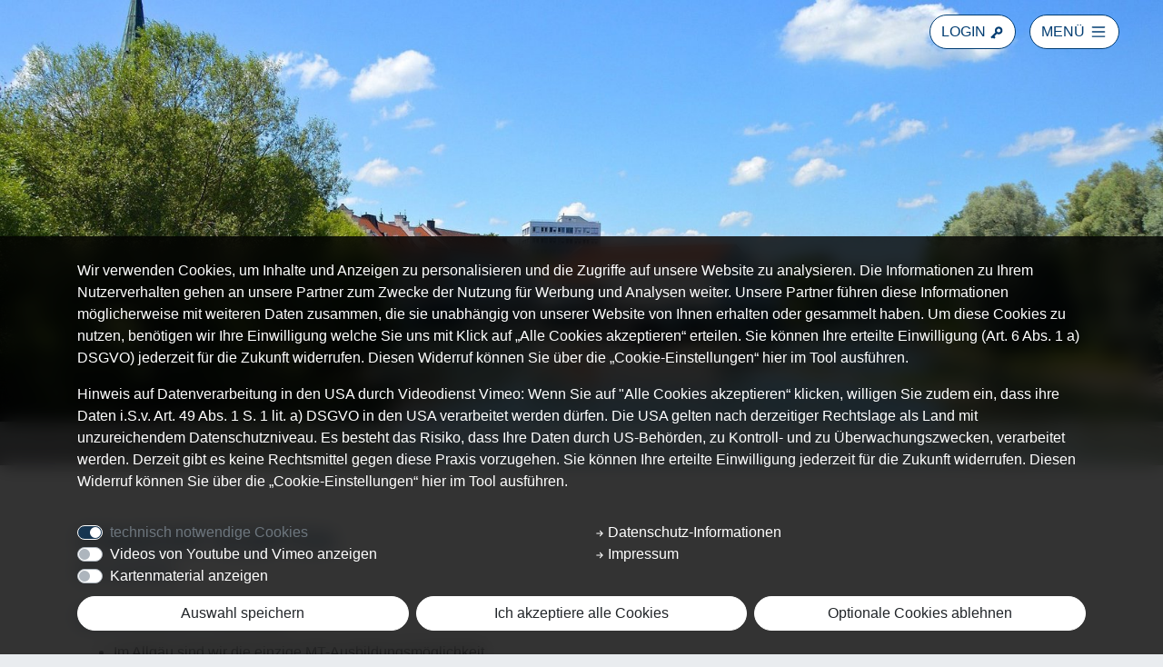

--- FILE ---
content_type: text/html; charset=utf-8
request_url: https://karriere.klinikverbund-allgaeu.de/fuer-berufseinsteiger/berufsfachschule-fuer-mta/standort-kempten
body_size: 59174
content:
<!DOCTYPE html>
<html lang="de">
<head>

<meta charset="utf-8">
<!-- 
	schmiddesign TYPO3 - https://www.schmiddesign.de/

	This website is powered by TYPO3 - inspiring people to share!
	TYPO3 is a free open source Content Management Framework initially created by Kasper Skaarhoj and licensed under GNU/GPL.
	TYPO3 is copyright 1998-2026 of Kasper Skaarhoj. Extensions are copyright of their respective owners.
	Information and contribution at https://typo3.org/
-->


<link rel="icon" href="/typo3conf/ext/sd_sitepackage/Resources/Public/Icons/favicon.ico" type="image/vnd.microsoft.icon">
<title> Die MTA-Schule in Kempten im Allgäu - Klinikverbund Allgäu</title>
<meta http-equiv="x-ua-compatible" content="IE=edge">
<meta name="generator" content="TYPO3 CMS">
<meta name="description" content="Was spricht für die MTA-Schule in Kempten. Im Allgäu sind wir die einzige MTA-Ausbildungsmöglichkeit  ">
<meta name="viewport" content="width=device-width, initial-scale=1, minimum-scale=1">
<meta name="robots" content="index,follow">
<meta name="keywords" content="MTA-Schule, Kempten, Klinikverbund Allgäu,">
<meta property="og:description" content="Was spricht für die MTA-Schule in Kempten. Im Allgäu sind wir die einzige MTA-Ausbildungsmöglichkeit">
<meta property="og:title" content="Standort Kempten">
<meta property="og:image" content="https://karriere.klinikverbund-allgaeu.de/data/wwwcust/kl3-36/html//fileadmin/_processed_/8/2/csm_Klinikverbund-Allgaeu_Karriere_Berufseinsteiger_MTA-Schule_Standort-Kempten_1c22b44c88.jpg">
<meta name="twitter:card" content="summary">
<meta name="apple-mobile-web-app-capable" content="no">
<meta name="google" content="notranslate">


<link rel="stylesheet" href="/typo3conf/ext/sd_sitepackage/Resources/Public/Styles/main.css?1688630036" media="all">


<script src="/typo3conf/ext/sd_sitepackage/Resources/Public/JavaScript/modernizr.min.js?1581417278" async="1"></script>



<!-- karriere-im.klinikverbund-allgaeu.de : 49 -->
<meta name="facebook-domain-verification" content="p7e1n0c9ym0bmm6e318gnjz4htxh77" />
<!-- Facebook Pixel Code -->
<script>
    !function(f,b,e,v,n,t,s)
    {if(f.fbq)return;n=f.fbq=function(){n.callMethod?
        n.callMethod.apply(n,arguments):n.queue.push(arguments)};
        if(!f._fbq)f._fbq=n;n.push=n;n.loaded=!0;n.version='2.0';
        n.queue=[];t=b.createElement(e);t.async=!0;
        t.src=v;s=b.getElementsByTagName(e)[0];
        s.parentNode.insertBefore(t,s)}(window, document,'script',
        'https://connect.facebook.net/en_US/fbevents.js');
    fbq('init', '491020385688269');
    fbq('track', 'PageView');
</script>
<noscript><img height="1" width="1" style="display:none"
               src="https://www.facebook.com/tr?id=491020385688269&ev=PageView&noscript=1"
/></noscript>
<!-- End Facebook Pixel Code -->
<!-- Meta Pixel Code -->
<script>
    !function(f,b,e,v,n,t,s)
    {if(f.fbq)return;n=f.fbq=function(){n.callMethod?
        n.callMethod.apply(n,arguments):n.queue.push(arguments)};
        if(!f._fbq)f._fbq=n;n.push=n;n.loaded=!0;n.version='2.0';
        n.queue=[];t=b.createElement(e);t.async=!0;
        t.src=v;s=b.getElementsByTagName(e)[0];
        s.parentNode.insertBefore(t,s)}(window, document,'script',
        'https://connect.facebook.net/en_US/fbevents.js');
    fbq('init', '491020385688269');
    fbq('track', 'PageView');
</script>
<noscript><img height="1" width="1" style="display:none"
               src="https://www.facebook.com/tr?id=1285754945168986&ev=PageView&noscript=1"
/></noscript>
<!-- End Meta Pixel Code -->






	

		









<!-- RSS for https://karriere.klinikverbund-allgaeu.de/?id=49 --><link rel="alternate" type="application/rss+xml" title="News" href="https://karriere.klinikverbund-allgaeu.de/?id=49&type=9818" />




<!-- JSON+LD -->
<script type="application/ld+json">
	
	

		{
			"@context":             "http://schema.org",
			"@type":                "WebSite",
			"url":                  "https://karriere.klinikverbund-allgaeu.de/",
			"name":                 "Die MTA-Schule in Kempten im Allgäu",
			"author":               {
										"@type": "Person",
										"name":  ""
									},
			"dateCreated":          "2020-09-15",
			"dateModified":         "2020-10-02",
			"datePublished":        "2020-10-02",
			"description":          "Was spricht für die MTA-Schule in Kempten. Im Allgäu sind wir die einzige MTA-Ausbildungsmöglichkeit  ",
			"keywords":             "MTA-Schule, Kempten, Klinikverbund Allgäu, ",
			"copyrightHolder":      {
										"@type": "Organization",
										"legalName": "Klinikverbund Allgäu",
										"location": {
											"@type": "PostalAddress",
			                                "streetAddress": "STRASSE",
											"postalCode": "PLZ",
											"addressLocality": "ORT",
											"telephone": "TEL",
											"faxNumber": "FAX",
											"email": "EMAIL"
										}
									}

		}

	

</script>





<link rel="canonical" href="https://karriere.klinikverbund-allgaeu.de/fuer-berufseinsteiger/berufsfachschule-fuer-mta/standort-kempten"/>

<link rel="dns-prefetch" href="//ajax.google.com" />
</head>
<body id="page_294" class="layout-0 "data-matomo-active="1">





<div class="d-none">
	
<svg width="24" height="24" class="icon icon-lib-1" xmlns="http://www.w3.org/2000/svg" viewBox="0 0 24 24"><path id="icon-chevron-left" d="M 16.356089,0.93945298 18.011885,2.5966777 8.6099913,12 18.011885,21.403322 16.356089,23.060547 5.3012567,12.007143 5.3083994,12 5.3012294,11.9943 Z" /><path id="icon-chevron-right" d="M 6.9570254,0.93945298 5.3012294,2.5966777 14.703123,12 5.3012294,21.403322 6.9570254,23.060547 18.011858,12.007143 18.004715,12 l 0.0072,-0.0057 z" /><path id="icon-chevron-up" d="M 0.93945319,15.746098 2.5966779,17.401894 12,8 l 9.403322,9.401894 1.657225,-1.655796 -11.053404,-11.054833 -0.0071,0.00714 -0.0057,-0.0072 z" /><path id="icon-chevron-down" d="M 23.060547,6.347001 21.403322,4.691205 12,14.093099 2.5966782,4.691205 0.93945319,6.347001 11.992857,17.401834 l 0.0071,-0.0071 0.0057,0.0072 z" /><path id="icon-triangle-right" d="M 6.0275136,20.004941 19.882497,12.00562 6.0275136,4.0056204 Z" /><path id="icon-triangle-left" d="M 18.015081,20.004941 4.160096,12.00562 18.015081,4.0056204 Z" /><path id="icon-triangle-up" d="m 4.027269,17.938393 7.999308,-13.8549728 8,13.8549728 z" /><path id="icon-triangle-down" d="m 4.027269,6.0834202 7.999308,13.8549728 8,-13.8549728 z" /><path id="icon-burger" d="M 4.1454883,17.25 A 0.8954883,0.875 0 0 0 3.25,18.125 0.8954883,0.875 0 0 0 4.1454883,19 H 19.854512 A 0.8954883,0.875 0 0 0 20.75,18.125 0.8954883,0.875 0 0 0 19.854512,17.25 Z m 0,-6.125 A 0.8954883,0.875 0 0 0 3.25,12 0.8954883,0.875 0 0 0 4.1454883,12.875 H 19.854512 A 0.8954883,0.875 0 0 0 20.75,12 0.8954883,0.875 0 0 0 19.854512,11.125 Z m 0,-6.125 A 0.8954883,0.875 0 0 0 3.25,5.875 0.8954883,0.875 0 0 0 4.1454883,6.75 H 19.854512 A 0.8954883,0.875 0 0 0 20.75,5.875 0.8954883,0.875 0 0 0 19.854512,5 Z" /><path id="icon-dismiss" d="m 6.0052993,5.001373 a 0.9720315,0.97203152 0 0 0 -0.7199108,0.2840155 0.9720315,0.97203152 0 0 0 0,1.376032 L 10.623968,12 5.2853885,17.338579 a 0.9720315,0.97203152 0 0 0 0,1.376033 0.9720315,0.97203152 0 0 0 1.376032,0 L 12,13.376032 l 5.338578,5.33858 a 0.9720315,0.97203152 0 0 0 1.376033,0 0.9720315,0.97203152 0 0 0 0,-1.376033 L 13.376032,12 18.714611,6.6614205 a 0.9720315,0.97203152 0 0 0 0,-1.376032 0.9720315,0.97203152 0 0 0 -1.376033,0 L 12,10.623968 6.6614205,5.2853885 A 0.9720315,0.97203152 0 0 0 6.0052993,5.001373 Z"/><path id="icon-home" d="m 17.569123,7.6377725 c 0.657946,0.558174 1.31589,1.11635 1.97384,1.67452 v -4.07797 h -1.98203 c 0.0027,0.80115 0.0055,1.6023 0.0082,2.40345 z M 1.800013,12.20341 c 0.496399,0.873565 1.6307,0.458338 2.17002,-0.138881 2.68477,-2.2712775 5.36955,-4.5425675 8.05433,-6.8138475 2.56849,2.30318 5.13699,4.60636 7.70548,6.9095375 0.500225,0.578216 2.12512,0.766121 2.06875,-0.108271 -3.25807,-2.9513355 -6.51617,-5.9026655 -9.77427,-8.8540055 -3.40811,3.00183 -6.8162,6.00367 -10.22431,9.0054675 z m 8.228161,8.813429 c 0.01049,-1.45713 -0.01073,-2.91634 0.01982,-4.37215 0.13932,-0.660064 0.901791,-0.424874 1.387339,-0.46826 0.580439,0.03874 1.19131,-0.09526 1.74477,0.107031 0.481138,0.386625 0.22581,1.06462 0.288657,1.59935 -0.0023,1.04021 -0.0045,2.08041 -0.0068,3.12062 C 15.17712,20.98768 19,21 19,21 19,21 18.95832,15.525509 18.95832,12.78271 16.6264,10.70835 14.29446,8.6340025 11.96252,6.5596525 9.48684,8.6340025 7.01117,10.70836 4.53549,12.78271 l -0.019869,8.264165 c 1.8374046,-0.03017 3.6749707,-0.02774 5.512549,-0.03004 z" /><path id="icon-mail" d="m 14.11474,13.234453 -1.767169,1.164146 c -0.10469,0.067 -0.221943,0.100501 -0.343383,0.100501 -0.121441,0 -0.238694,-0.0335 -0.343384,-0.100501 L 9.8936348,13.230265 2.0376884,18.19673 C 2.1340034,18.791366 2.6281407,19.252 3.2479062,19.252 H 20.752094 c 0.619765,0 1.113903,-0.460634 1.210218,-1.05527 z M 20.752094,5.5 H 3.2479062 C 2.6239531,5.5 2.1298157,5.9648209 2.0335008,6.5636443 L 12,13.129764 21.962312,6.5636443 C 21.870184,5.9648209 21.376047,5.5 20.752094,5.5 Z M 2,16.739454 8.7420436,12.476502 2,8.0376711 Z m 20,0 V 8.0376711 l -6.742044,4.4388309 z"/><path id="icon-search" d="m 13.403996,2 c -4.7355681,0 -8.5960042,3.8610013 -8.5960042,8.596569 0,4.735568 3.8604361,8.596004 8.5960042,8.596004 4.666847,0 8.465849,-3.754118 8.575653,-8.395321 a 1.0130237,1.0130237 0 0 0 0.02035,-0.200683 1.0130237,1.0130237 0 0 0 -0.02035,-0.203509 C 21.868381,5.7531447 18.069907,2 13.403996,2 Z m 0,2.0260475 c 3.640611,0 6.569956,2.9299112 6.569956,6.5705215 0,3.640611 -2.929345,6.569957 -6.569956,6.569957 -3.640611,0 -6.5699567,-2.929346 -6.5699567,-6.569957 0,-3.6406103 2.9293457,-6.5705215 6.5699567,-6.5705215 z M 7.8515854,15.111648 A 1.0130237,1.0130237 0 0 0 7.1596541,15.408432 L 2.296914,20.270607 a 1.0130237,1.0130237 0 0 0 0,1.433044 1.0130237,1.0130237 0 0 0 1.4324789,0 l 4.8627401,-4.86274 a 1.0130237,1.0130237 0 0 0 0,-1.432479 1.0130237,1.0130237 0 0 0 -0.7405476,-0.296784 z"/><path id="icon-instagram" d="m 18.422217,6.8661248 a 1.239488,1.239488 0 0 1 -1.239488,1.2394879 1.239488,1.239488 0 0 1 -1.239488,-1.2394879 1.239488,1.239488 0 0 1 1.239488,-1.239488 1.239488,1.239488 0 0 1 1.239488,1.239488 z M 12,6.8272883 c -2.8522378,0 -5.1727117,2.3204739 -5.1727117,5.1726757 0,2.852201 2.3204739,5.172711 5.1727117,5.172711 2.852238,0 5.172712,-2.320474 5.172712,-5.172711 0,-2.8522381 -2.320474,-5.1726757 -5.172712,-5.1726757 z m 0,8.3334237 c -1.745627,0 -3.1607124,-1.415085 -3.1607124,-3.160712 0,-1.745627 1.4151214,-3.1607124 3.1607124,-3.1607124 1.745627,0 3.160712,1.4150854 3.160712,3.1607124 0,1.745591 -1.415121,3.160712 -3.160712,3.160712 z M 16.041892,2 H 7.9581078 C 4.6727933,2 2,4.6727933 2,7.9581078 V 16.041892 C 2,19.327207 4.6727933,22 7.9581078,22 H 16.041892 C 19.327207,22 22,19.327207 22,16.041892 V 7.9581078 C 21.999964,4.6727933 19.32717,2 16.041892,2 Z m 3.946109,14.041892 c 0,2.179358 -1.766751,3.946109 -3.946109,3.946109 H 7.9581078 c -2.1793573,0 -3.9461085,-1.766751 -3.9461085,-3.946109 V 7.9581078 c 0,-2.1793936 1.7667512,-3.9461085 3.9461085,-3.9461085 h 8.0837842 c 2.179358,0 3.946109,1.7667149 3.946109,3.9461085 z"/><path id="icon-facebook" d="M 3.1038947,2 C 2.4941556,2 2,2.4941556 2,3.1038947 V 20.896257 c 0,0.609584 0.494078,1.103894 1.1038947,1.103894 h 9.5787073 v -7.745147 h -2.606271 v -3.018393 h 2.606271 V 9.0106326 c 0,-2.5832231 1.577731,-3.9899659 3.882199,-3.9899659 1.103847,0 2.052619,0.082199 2.329046,0.1189836 v 2.6996384 l -1.598321,7.605e-4 c -1.253159,0 -1.495858,0.5955799 -1.495858,1.4694849 v 1.9270789 h 2.988988 l -0.389235,3.018393 h -2.599753 v 7.745148 h 5.096589 C 21.505763,22.000154 22,21.50592 22,20.896259 V 3.1038947 C 22,2.4941556 21.505841,2 20.896257,2 Z"/><path id="icon-facebook-inverse" d="m 15.79973,22.000179 v -7.745168 h 2.599675 l 0.389265,-3.01843 H 15.79973 V 9.3095048 c 0,-0.873905 0.242669,-1.4694425 1.495828,-1.4694425 l 1.598343,-6.984e-4 V 5.1396563 c -0.276427,-0.036785 -1.22522,-0.1189678 -2.329068,-0.1189678 -2.304467,0 -3.882168,1.4066604 -3.882168,3.9898835 v 2.226009 h -2.606349 v 3.01843 h 2.606349 v 7.745168 z M 3.1038947,2 C 2.4941556,2 2,2.4941556 2,3.1038947 V 20.896257 c 0,0.609584 0.494078,1.103894 1.1038947,1.103894 H 20.896257 C 21.505763,22.000151 22,21.505918 22,20.896257 V 3.1038947 C 22,2.4941556 21.505841,2 20.896257,2 Z M 3.9063138,2.9020017 H 20.093838 c 0.554598,0 1.00416,0.4495726 1.00416,1.004312 V 20.093838 c 0,0.554668 -0.449633,1.004312 -1.00416,1.004312 H 3.9063138 c -0.5548101,0 -1.0043122,-0.449714 -1.0043122,-1.004312 V 3.9063137 c 0,-0.5547394 0.4495728,-1.004312 1.0043122,-1.004312 z"/><path id="icon-contrast" d="M 12,2 C 6.4726248,2 2,6.4726248 2,12 2,17.527375 6.4726248,22 12,22 17.527375,22 22,17.527375 22,12 22,6.4726248 17.527375,2 12,2 Z m 0.587762,18.808374 V 3.1916264 C 17.128824,3.4855072 20.828502,7.257649 20.828502,12 c 0,4.742351 -3.699678,8.514493 -8.24074,8.808374 z"/><g id="icon-aplus"><path d="M 9.963156,7.0077501 7.1988581,14.503638 H 12.737543 Z M 8.8130467,5.0001031 H 11.123354 L 16.863812,20.0625 H 14.74519 L 13.373129,16.198536 H 6.5834487 L 5.2113885,20.0625 H 3.0624999 Z" /><rect y="9" x="16" height="1" width="5" /><rect y="7" x="18" height="5" width="1" /></g><g id="icon-aminus"><path transform="matrix(0.86722585,0,0,0.86722585,0.40662081,2.6637813)" d="M 9.963156,7.0077501 7.1988581,14.503638 H 12.737543 Z M 8.8130467,5.0001031 H 11.123354 L 16.863812,20.0625 H 14.74519 L 13.373129,16.198536 H 6.5834487 L 5.2113885,20.0625 H 3.0624999 Z" /><rect width="5" height="1" x="16" y="9" /></g><path id="icon-download" d="M 12 4 L 12 15 L 8 11 L 7 11 L 12 16 L 13 16 L 18 11 L 17 11 L 13 15 L 13 4 L 12 4 z M 5 18 L 5 19 L 20 19 L 20 18 L 5 18 z"/><path id="icon-dashboard" d="M 16.132653,9.557143 H 21 v 4.867347 h -4.867347 z m -6.57551,0 H 14.42449 V 14.42449 H 9.557143 Z M 3,9.557143 H 7.8673469 V 14.42449 H 3 Z m 13.132653,6.57551 H 21 V 21 h -4.867347 z m -6.57551,0 H 14.42449 V 21 H 9.557143 Z M 3,16.132653 H 7.8673469 V 21 H 3 Z M 16.132653,3 H 21 V 7.8673469 H 16.132653 Z M 9.557143,3 H 14.42449 V 7.8673469 H 9.557143 Z M 3,3 H 7.8673469 V 7.8673469 H 3 Z"/><path id="icon-user" d="M 15.944973,5.9279869 A 3.9279731,3.9279869 0 0 1 12.017,9.855974 3.9279731,3.9279869 0 0 1 8.0890263,5.9279869 3.9279731,3.9279869 0 0 1 12.017,2 3.9279731,3.9279869 0 0 1 15.944973,5.9279869 Z M 18.134,20.007365 C 18.10127,17.37234 17.46297,14.978723 16.325495,13.243863 15.196203,11.521277 13.66593,10.572013 12.017,10.572013 c -1.648931,0 -3.1792034,0.949264 -4.3084958,2.67185 C 6.5751203,14.974632 5.9368248,17.368249 5.9,19.999182 6.5423872,20.412439 9.1978607,22 12.017,22 c 3.048271,0 5.523712,-1.579378 6.117,-1.992635 z"/><path id="icon-plus" d="m 14.273936,22 c 0,-2.575705 0,-5.151412 0,-7.727117 2.575688,0 5.151377,0 7.727065,0 0,-1.515256 0,-3.03051 0,-4.5457652 -2.576068,0 -5.152135,0 -7.728202,0 0,-2.5757056 0,-5.1514124 0,-7.727118 -1.514865,0 -3.029732,0 -4.5445968,0 0,2.5757056 0,5.1514124 0,7.727118 -2.5760677,0 -5.1521342,0 -7.7282019,0 0,1.5152552 0,3.0305092 0,4.5457652 2.5760677,0 5.1521342,0 7.7282019,0 0,2.575705 0,5.151412 0,7.727117 1.5152448,0 3.0304888,0 4.5457338,0 z" /><path id="icon-calendar" d="m 16.900551,7.32395 h 1.26378 c 0.383341,0 0.694363,-0.30368 0.694363,-0.67877 V 2.67901 C 18.858736,2.30388 18.547714,2 18.164331,2 h -1.26378 c -0.383549,0 -0.694572,0.30388 -0.694572,0.67901 v 3.96617 c 0,0.37509 0.311023,0.67877 0.694572,0.67877 z m -11.0995327,0 H 7.064798 c 0.3835921,0 0.6946139,-0.30368 0.6946139,-0.67877 V 2.67901 C 7.7594119,2.30388 7.4483901,2 7.064798,2 H 5.8010183 C 5.4173844,2 5.1064045,2.30388 5.1064045,2.67901 v 3.96617 c 0,0.37509 0.3109799,0.67877 0.6946138,0.67877 z M 20.219807,4.22692 v 2.41933 c 0,1.09351 -0.907213,1.97471 -2.02535,1.97471 h -1.277649 c -1.118219,0 -2.037458,-0.8812 -2.037458,-1.97471 V 4.21824 H 9.1206504 v 2.42801 c 0,1.09351 -0.9191963,1.97471 -2.0372489,1.97471 h -1.2779 c -1.1180943,0 -2.0252656,-0.8812 -2.0252656,-1.97471 V 4.22692 C 2.8030084,4.25573 2,5.04642 2,6.01829 V 20.19667 C 2,21.18681 2.820732,22 3.8333229,22 H 20.166678 C 21.177759,22 22,21.18513 22,20.19667 V 6.01829 C 22,5.04642 21.197034,4.25573 20.219807,4.22692 Z M 19.62638,19.31375 c 0,0.4279 -0.354807,0.77505 -0.792575,0.77505 H 5.1312929 c -0.4377684,0 -0.7925754,-0.34715 -0.7925754,-0.77505 v -7.32364 c 0,-0.42807 0.354765,-0.77521 0.7925754,-0.77521 H 18.833763 c 0.437768,0 0.792575,0.34714 0.792575,0.77521 z m -2.303396,-2.3205 c 0,-0.25095 -0.207864,-0.45375 -0.463788,-0.45375 h -1.620262 c -0.256427,0 -0.46425,0.2028 -0.46425,0.45375 v 1.58364 c 0,0.2507 0.207823,0.45371 0.46425,0.45371 h 1.620262 c 0.255924,0 0.463788,-0.20305 0.463788,-0.45371 z m -4.048938,0 c 0,-0.25095 -0.207865,-0.45375 -0.463789,-0.45375 h -1.620263 c -0.256133,0 -0.463997,0.2028 -0.463997,0.45375 v 1.58364 c 0,0.2507 0.207864,0.45371 0.463997,0.45371 h 1.620263 c 0.255924,0 0.463789,-0.20305 0.463789,-0.45371 z m -4.0487299,0 c 0,-0.25095 -0.2078228,-0.45375 -0.4642493,-0.45375 h -1.620053 c -0.2561332,0 -0.4639977,0.2028 -0.4639977,0.45375 v 1.58364 c 0,0.2507 0.2078645,0.45371 0.4639977,0.45371 h 1.620053 c 0.2564265,0 0.4642493,-0.20305 0.4642493,-0.45371 z m 8.0976679,-3.95937 c 0,-0.25054 -0.207864,-0.45351 -0.463997,-0.45351 h -1.620053 c -0.256427,0 -0.46425,0.20297 -0.46425,0.45351 v 1.58393 c 0,0.25086 0.207823,0.45391 0.46425,0.45391 h 1.620053 c 0.256133,0 0.463997,-0.20305 0.463997,-0.45391 z m -4.048938,0 c 0,-0.25054 -0.207865,-0.45351 -0.463789,-0.45351 h -1.620263 c -0.256133,0 -0.463997,0.20297 -0.463997,0.45351 v 1.58393 c 0,0.25086 0.207864,0.45391 0.463997,0.45391 h 1.620263 c 0.255924,0 0.463789,-0.20305 0.463789,-0.45391 z m -4.0487299,0 c 0,-0.25054 -0.2078228,-0.45351 -0.4642493,-0.45351 h -1.620053 c -0.2561332,0 -0.4639977,0.20297 -0.4639977,0.45351 v 1.58393 c 0,0.25086 0.2078645,0.45391 0.4639977,0.45391 h 1.620053 c 0.2564265,0 0.4642493,-0.20305 0.4642493,-0.45391 z" /><path id="icon-clock" d="M 12,2 C 6.484375,2 2,6.484375 2,12 2,17.515625 6.484375,22 12,22 17.515625,22 22,17.515625 22,12 22,6.484375 17.515625,2 12,2 Z m 4.757812,15.171875 c -0.164062,0.164062 -0.375,0.246094 -0.589843,0.246094 -0.214844,0 -0.425781,-0.08203 -0.589844,-0.246094 l -4.167969,-4.164062 c -0.15625,-0.15625 -0.242187,-0.367188 -0.242187,-0.589844 V 7 c 0,-0.4609375 0.375,-0.8320313 0.832031,-0.8320313 0.457031,0 0.832031,0.3710938 0.832031,0.8320313 v 5.070313 l 3.921875,3.921875 c 0.328125,0.328124 0.328125,0.855468 0.0039,1.179687 z" /><path id="icon-document" d="m 15.692308,6.6875001 h 3.946666 L 15.076923,2.34375 v 3.7578126 c 0,0.3242187 0.274872,0.5859375 0.615385,0.5859375 z M 5.8461538,22 H 18.153846 C 19.171282,22 20,21.210938 20,20.242188 V 7.8593751 h -4.307692 c -1.017435,0 -1.846154,-0.7890625 -1.846154,-1.7578125 V 2 H 5.8461538 C 4.828718,2 4,2.7890625 4,3.7578125 V 20.242188 C 4,21.210938 4.828718,22 5.8461538,22 Z M 8.3076924,10.242188 h 7.3846156 c 0.340513,0 0.615385,0.261719 0.615385,0.585937 0,0.324219 -0.274872,0.585937 -0.615385,0.585937 H 8.3076924 c -0.3405129,0 -0.6153847,-0.261718 -0.6153847,-0.585937 0,-0.324218 0.2748718,-0.585937 0.6153847,-0.585937 z m 0,2.34375 h 7.3846156 c 0.340513,0 0.615385,0.261719 0.615385,0.585937 0,0.324219 -0.274872,0.585937 -0.615385,0.585937 H 8.3076924 c -0.3405129,0 -0.6153847,-0.261718 -0.6153847,-0.585937 0,-0.324218 0.2748718,-0.585937 0.6153847,-0.585937 z m 0,2.34375 h 7.3846156 c 0.340513,0 0.615385,0.261719 0.615385,0.585937 0,0.324219 -0.274872,0.585938 -0.615385,0.585938 H 8.3076924 c -0.3405129,0 -0.6153847,-0.261719 -0.6153847,-0.585938 0,-0.324218 0.2748718,-0.585937 0.6153847,-0.585937 z m 0,2.34375 H 13.23077 c 0.340513,0 0.615384,0.261719 0.615384,0.585937 0,0.324219 -0.274871,0.585938 -0.615384,0.585938 H 8.3076924 c -0.3405129,0 -0.6153847,-0.261719 -0.6153847,-0.585938 0,-0.324218 0.2748718,-0.585937 0.6153847,-0.585937 z" /><path id="icon-options" d="M 4.55,3.8656716 V 20.134328 C 4.55,21.160448 5.3895694,22 6.4157098,22 H 17.63329 C 18.664095,22 19.499,21.165112 19.499,20.134328 V 3.8656716 C 19.499,2.8348881 18.664095,2 17.63329,2 H 6.4157098 C 5.3849052,2 4.55,2.8348881 4.55,3.8656716 Z m 8.064531,4.2863806 h 3.479548 c 0.256536,0 0.466428,0.2098881 0.466428,0.4664179 v 0.2938433 c 0,0.2565299 -0.209892,0.4664179 -0.466428,0.4664179 h -3.479548 c -0.256535,0 -0.466427,-0.209888 -0.466427,-0.4664179 V 8.6184701 c 0,-0.2565298 0.209892,-0.4664179 0.466427,-0.4664179 z M 8.8971039,14.625933 c -0.1492568,0.22388 -0.4524346,0.275186 -0.6669913,0.116604 L 7.1246796,13.912313 7.0080727,13.823694 C 6.8028446,13.669776 6.7608662,13.375933 6.9147872,13.170709 L 7.0920296,12.9375 C 7.2459507,12.732276 7.5398,12.690299 7.7450281,12.84422 l 0.57837,0.433769 1.1940543,-1.786381 C 9.6620449,11.277056 9.95123,11.221086 10.165787,11.361011 l 0.242542,0.163247 c 0.214556,0.144589 0.270527,0.433768 0.1306,0.648321 z m 0,-4.412314 C 8.7478471,10.4375 8.4446693,10.488806 8.2301126,10.330224 L 7.1246796,9.5 7.0080727,9.4113806 C 6.8028446,9.2574627 6.7608662,8.9636194 6.9147872,8.7583955 L 7.0920296,8.5251866 C 7.2459507,8.3199627 7.5398,8.2779851 7.7450281,8.431903 L 8.3233981,8.8656716 9.5174524,7.079291 C 9.6620449,6.8647388 9.95123,6.8087687 10.165787,6.948694 l 0.242542,0.1632463 c 0.214556,0.1445896 0.270527,0.4337687 0.1306,0.6483209 z m 3.2510001,3.111008 v -0.293843 c 0,-0.25653 0.209892,-0.466418 0.466427,-0.466418 h 3.479548 c 0.256536,0 0.466428,0.209888 0.466428,0.466418 v 0.293843 c 0,0.25653 -0.209892,0.466418 -0.466428,0.466418 h -3.479548 c -0.256535,0 -0.466427,-0.209888 -0.466427,-0.466418 z" /><path id="icon-alert" d="M 17.862786,19.617464 H 6.1413721 c -0.3243243,0 -0.5862785,0.261954 -0.5862785,0.586278 v 1.209979 C 5.5550936,21.738046 5.8170478,22 6.1413721,22 H 17.858628 c 0.324324,0 0.586278,-0.261954 0.586278,-0.586279 v -1.209979 c 0,-0.324324 -0.261954,-0.586278 -0.58212,-0.586278 z m 0,0 M 7.7879418,9.4636175 6.7900208,18.444906 H 17.214137 L 16.216216,9.4636175 C 16.116424,8.5738046 15.363825,7.9002079 14.469854,7.9002079 H 9.5343035 c -0.8939709,0 -1.6465696,0.6735967 -1.7463617,1.5634096 z m 0,0 M 3.5883576,7.8212058 5.6174636,8.993763 C 5.8918919,9.1517672 6.2536383,9.0644491 6.4199584,8.7775468 6.5821206,8.4989605 6.4864865,8.1372141 6.2037422,7.975052 L 4.1746362,6.8024948 C 3.8918919,6.6403326 3.5384615,6.7359667 3.3721414,7.018711 3.2141372,7.3014553 3.3097713,7.6590437 3.5883576,7.8212058 Z m 0,0 M 7.97921,6.2037422 C 8.1413721,6.4864865 8.5031185,6.5779626 8.7817048,6.4199584 9.0602911,6.2577963 9.1600832,5.9002079 8.997921,5.6174636 L 7.8253638,3.5883576 C 7.6632017,3.3056133 7.3014553,3.2099792 7.022869,3.3721414 6.7442827,3.5343035 6.6444906,3.8918919 6.8066528,4.1746362 Z m 0,0 m 7.243243,0.2162162 c 0.274428,0.1580042 0.636175,0.070686 0.802495,-0.2162162 l 1.172557,-2.029106 C 17.359667,3.8960499 17.264033,3.5343035 16.981289,3.3721414 16.702703,3.2099792 16.340956,3.3056133 16.178794,3.5883576 l -1.168399,2.029106 c -0.162162,0.2785863 -0.06653,0.6403327 0.212058,0.8024948 z m 0,0 M 18.382536,8.993763 20.411642,7.8212058 C 20.690229,7.6590437 20.790021,7.3014553 20.627859,7.018711 20.465696,6.7359667 20.108108,6.6403326 19.825364,6.8024948 L 17.796258,7.975052 c -0.278586,0.1621621 -0.378379,0.5197505 -0.216216,0.8024948 0.16632,0.2827443 0.528066,0.3742204 0.802494,0.2162162 z m 0,0 m 3.031185,2.419958 h -2.345114 c -0.324324,0 -0.586279,0.261955 -0.586279,0.586279 0,0.324324 0.261955,0.586279 0.586279,0.586279 h 2.345114 C 21.738046,12.586279 22,12.324324 22,12 22,11.675676 21.738046,11.413721 21.413721,11.413721 Z m 0,0 m -16.4823281,0 H 2.5862786 C 2.2619543,11.413721 2,11.675676 2,12 c 0,0.324324 0.2619543,0.586279 0.5862786,0.586279 h 2.3451143 c 0.3243244,0 0.5862786,-0.261955 0.5862786,-0.586279 0,-0.324324 -0.2619542,-0.586279 -0.5862786,-0.586279 z m 0,0 M 12,5.5135135 c 0.324324,0 0.586279,-0.2619542 0.586279,-0.5862786 V 2.5862786 C 12.586279,2.2619543 12.324324,2 12,2 11.675676,2 11.413721,2.2619543 11.413721,2.5862786 v 2.3451143 c 0,0.3201664 0.266113,0.5821206 0.586279,0.5821206 z m 0,0" /><path id="icon-family" d="M 10.332031,6.7263037 C 11,7.3434912 11.664063,7.7536475 11.691406,7.7731787 c 0.1875,0.1171875 0.425782,0.1171875 0.613282,0 0.02734,-0.015625 0.691406,-0.4296875 1.359375,-1.046875 C 14.632813,5.8317725 15.125,4.9645849 15.125,4.1442724 15.125,2.2809912 13.273438,1.4059912 12,2.4411474 10.722656,1.4059912 8.875,2.2848974 8.875,4.1442724 c 0,0.8203125 0.4921875,1.6875001 1.457031,2.5820313 z M 14.34375,14.304429 A 2.34375,2.34375 0 0 1 12,16.648179 2.34375,2.34375 0 0 1 9.65625,14.304429 2.34375,2.34375 0 0 1 12,11.960679 a 2.34375,2.34375 0 0 1 2.34375,2.34375 M 12,17.820054 c -1.125,0 -2.1328125,-0.53125 -2.7734375,-1.359375 C 8.765625,16.98021 8.484375,17.659897 8.484375,18.405991 v 2.929688 c 0,0.324218 0.2617188,0.585937 0.5859375,0.585937 h 5.8593755 c 0.324218,0 0.585937,-0.261719 0.585937,-0.585937 v -2.929688 c 0,-0.746094 -0.28125,-1.425781 -0.742187,-1.945312 C 14.128906,17.288804 13.125,17.820054 12,17.820054 Z M 20.242188,9.6169287 A 2.9296875,2.9296875 0 0 1 17.3125,12.546616 2.9296875,2.9296875 0 0 1 14.382813,9.6169287 2.9296875,2.9296875 0 0 1 17.3125,6.6872412 2.9296875,2.9296875 0 0 1 20.242188,9.6169287 m 0.203125,2.6445313 c -1.277344,1.511719 -3.417969,1.878906 -5.101563,0.949219 0.230469,0.699218 0.230469,1.453125 0.01563,2.140625 l 0.292969,0.332031 c 0.667969,0.75 1.039062,1.71875 1.039062,2.722656 v 2.929688 c 0,0.207031 -0.03516,0.402343 -0.101562,0.585937 h 4.824219 C 21.738281,21.921616 22,21.659897 22,21.335679 V 15.476304 C 22,14.175522 21.390625,13.015366 20.445313,12.26146 Z M 9.6171875,9.6169287 A 2.9296875,2.9296875 0 0 1 6.6875,12.546616 2.9296875,2.9296875 0 0 1 3.7578125,9.6169287 2.9296875,2.9296875 0 0 1 6.6875,6.6872412 2.9296875,2.9296875 0 0 1 9.6171875,9.6169287 M 8.3515625,15.683335 8.6445313,15.351304 C 8.4296875,14.663804 8.4296875,13.909897 8.6601563,13.214585 6.9726563,14.140366 4.8359375,13.773179 3.5585938,12.26146 2.609375,13.015366 2,14.175522 2,15.476304 v 5.859375 c 0,0.324218 0.2617188,0.585937 0.5859375,0.585937 h 4.828125 C 7.3476563,21.738022 7.3125,21.54271 7.3125,21.335679 v -2.929688 c 0,-1.003906 0.3671875,-1.972656 1.0390625,-2.722656 z" /><path id="icon-filter" d="M 21.285156,2 H 2.7148438 C 2.3203125,2 2,2.3203125 2,2.7148438 v 3.5703124 c 0,0.203125 0.085937,0.3945313 0.2382813,0.53125 l 6.90625,6.2148438 v 8.253906 C 9.1445313,21.679687 9.4648438,22 9.859375,22 c 0.109375,0 0.21875,-0.02734 0.320313,-0.07422 l 4.28125,-2.144531 c 0.242187,-0.121094 0.394531,-0.367188 0.394531,-0.640625 V 13.03125 l 6.90625,-6.2148438 C 21.914062,6.6796875 22,6.4882812 22,6.2851562 V 2.7148438 C 22,2.3203125 21.679687,2 21.285156,2 Z" /><path id="icon-question" d="M 19.66106,2 H 4.3428336 C 3.0503704,2 2,3.0509865 2,4.3442079 V 16.112131 c 0,1.293221 1.0503704,2.344209 2.3428336,2.344209 H 9.235451 L 12.003899,22 14.729396,18.45634 h 4.92776 c 1.292463,0 2.342833,-1.050988 2.342833,-2.344209 V 4.3442079 C 22.003894,3.0509865 20.953523,2 19.66106,2 Z m -6.427173,12.842352 c 0,0.08205 -0.03124,0.152373 -0.08981,0.210979 -0.05857,0.06252 -0.13276,0.08986 -0.210855,0.08986 h -1.8196 c -0.082,0 -0.152285,-0.03126 -0.210855,-0.08986 -0.06248,-0.06252 -0.08981,-0.132838 -0.08981,-0.210979 v -1.820669 c 0,-0.08205 0.03124,-0.152373 0.08981,-0.210978 0.06247,-0.06251 0.13276,-0.08986 0.210855,-0.08986 h 1.8196 c 0.082,0 0.152284,0.03126 0.210855,0.08986 0.06248,0.06252 0.08981,0.132839 0.08981,0.210978 z m 2.280358,-5.6065637 c -0.0781,0.2383277 -0.167903,0.4297713 -0.265521,0.5821449 -0.09762,0.1484665 -0.238188,0.3008408 -0.417806,0.4532138 -0.179617,0.152373 -0.324092,0.261769 -0.437328,0.328188 -0.109333,0.07033 -0.265522,0.156281 -0.460758,0.269584 -0.20695,0.117211 -0.378758,0.281305 -0.519328,0.492284 -0.14057,0.210979 -0.20695,0.382887 -0.20695,0.507912 0,0.08595 -0.03124,0.168001 -0.08981,0.246142 -0.06247,0.07814 -0.13276,0.11721 -0.210855,0.11721 h -1.819601 c -0.07419,0 -0.14057,-0.04689 -0.195236,-0.140653 -0.05467,-0.09376 -0.07809,-0.187536 -0.07809,-0.285211 v -0.33991 c 0,-0.41805 0.163998,-0.816566 0.491995,-1.187732 0.327997,-0.3711666 0.691136,-0.6446574 1.085513,-0.8243801 0.296759,-0.1367454 0.511518,-0.2773979 0.63647,-0.4258643 0.124951,-0.1484666 0.191331,-0.3399102 0.191331,-0.578238 0,-0.2109787 -0.117142,-0.3985153 -0.351425,-0.5626098 C 12.632563,7.7276812 12.359232,7.645634 12.050759,7.645634 c -0.327997,0 -0.601327,0.074234 -0.819992,0.2187926 -0.175712,0.1250244 -0.449043,0.4180504 -0.812182,0.871264 -0.06638,0.082047 -0.144475,0.1211174 -0.234283,0.1211174 -0.06248,0 -0.124952,-0.019535 -0.1913318,-0.062513 L 8.7473606,7.8448916 C 8.6809804,7.7941004 8.6419331,7.7315882 8.630219,7.6534479 c -0.011714,-0.074234 0,-0.1484665 0.042952,-0.2109787 0.8082775,-1.3440125 1.983599,-2.0199257 3.518155,-2.0199257 0.406091,0 0.812182,0.07814 1.222178,0.2344208 0.409996,0.1562805 0.77704,0.3672592 1.108941,0.6290291 0.327997,0.2617698 0.597423,0.5860519 0.804373,0.9689392 0.206951,0.3828873 0.312378,0.7814026 0.312378,1.2033601 -0.0078,0.2813049 -0.04686,0.5391678 -0.124951,0.7774956 z" /><path id="icon-graduation" d="m 6.718611,14.023202 v 3.538959 0 c 3.441305,1.07028 7.120884,1.07028 10.562189,0 v 0 -3.542866 c 0,0 -1.781198,-1.953067 -5.281093,-1.953067 -3.4998984,0 -5.281096,1.956974 -5.281096,1.956974 z m 0.7616963,-2.003848 c 1.328086,-0.734353 2.8905397,-1.121061 4.5193997,-1.121061 1.628857,0 3.191311,0.386708 4.519396,1.121061 1.023408,0.56639 1.56636,1.148404 1.624953,1.210902 L 18.429203,13.542747 21.999411,11.55843 11.999707,6 2,11.55843 3.1796528,12.214661 v 5.933419 c 0,0.324209 0.2617111,0.58592 0.5859202,0.58592 v 0 c 0.3242092,0 0.5859204,-0.261711 0.5859204,-0.58592 v -5.281095 l 1.218714,0.679668 0.2851478,-0.312491 c 0.058592,-0.0664 0.6015448,-0.648418 1.6249521,-1.214808 z" /><path id="icon-heart-simple" d="m 6.6640625,18.125075 c 2.140625,1.976535 4.2617185,3.292922 4.3515625,3.347609 0.601563,0.371088 1.363281,0.371088 1.964844,0 0.08984,-0.05469 2.210937,-1.367168 4.351562,-3.347609 C 20.429687,15.261835 22,12.480625 22,9.8595685 22,3.8987159 16.074219,1.1018808 12,4.4104274 7.9179687,1.0940685 2,3.9143407 2,9.8595685 2,12.480625 3.5703125,15.261835 6.6640625,18.125075 Z" /><path id="icon-ear" d="M 9.877824,2.4860929 C 6.8300062,3.737002 5.3223958,7.2371029 6.292156,10.435682 l 2.3632812,7.811052 c 0.9493871,3.12931 3.2556238,4.205011 5.3133078,3.585668 2.135103,-0.647865 3.34934,-2.909281 2.701475,-5.044383 -0.480805,-1.593178 -0.191507,-3.345265 0.782328,-4.685816 1.13682,-1.564655 1.536133,-3.6101163 0.941238,-5.5781591 C 17.334384,3.0320923 13.463492,1.015154 9.877824,2.4860929 Z m 5.700397,8.2592601 c -0.187432,0.256702 -0.550074,0.317821 -0.806775,0.130388 -0.256701,-0.187432 -0.317821,-0.550074 -0.126313,-0.806775 0.53785,-0.7415816 0.692686,-1.666521 0.43191,-2.5384903 -0.480806,-1.5850281 -2.232893,-2.5018182 -3.883116,-1.8295055 -0.167059,0.069269 -0.32597,0.1548357 -0.472656,0.2567013 1.283506,-0.032597 2.522192,0.6478649 3.149683,1.8172816 0.150761,0.281149 0.04482,0.6315665 -0.236328,0.7823276 C 13.353477,8.7080417 13.00306,8.6021015 12.852299,8.3209526 12.334822,7.3593416 11.198002,6.89076 10.146749,7.2085805 9.9674657,7.2615506 9.7963316,7.3389685 9.6374213,7.4326848 9.5640781,7.6527144 9.511108,7.8849679 9.4866602,8.1294453 9.3562723,9.364056 9.910421,10.533473 10.977972,11.26283 c 0.668238,0.456358 0.933089,1.320178 0.627492,2.078058 -0.464507,1.153118 -0.289298,2.330684 0.142612,2.807415 0.162985,0.175209 0.330044,0.224104 0.545999,0.15891 0.305597,-0.09372 0.476731,-0.415611 0.38709,-0.721208 -0.09372,-0.305597 0.08149,-0.627492 0.387089,-0.721208 0.305596,-0.09372 0.627492,0.08149 0.721208,0.387089 0.277074,0.91679 -0.240403,1.88655 -1.157193,2.163625 -0.64379,0.195582 -1.275357,0.0163 -1.735789,-0.48488 -0.798626,-0.87197 -0.9493874,-2.562938 -0.362642,-4.017578 0.101866,-0.252627 0.01222,-0.537851 -0.207805,-0.692686 C 8.9080638,11.246532 8.1624078,9.6737273 8.3416912,8.0112812 8.5046762,6.4832977 9.4214663,5.1834931 10.762017,4.6334191 c 2.306237,-0.9371633 4.755085,0.3544921 5.427398,2.5670122 0.358567,1.2142376 0.138537,2.505893 -0.611194,3.5449217 z m 0,0" /><path id="icon-eye" d="M 21.777169,11.469976 C 20.733385,9.7654986 19.333855,8.3972258 17.574667,7.3612479 15.815481,6.3252699 13.958562,5.8092356 12,5.8092356 c -1.958562,0 -3.815481,0.5160343 -5.5746677,1.5520123 C 4.6661454,8.3972258 3.2666146,9.7654986 2.2228303,11.469976 2.0742768,11.731902 2,11.98601 2,12.240118 c 0,0.254107 0.074277,0.508215 0.2228303,0.770142 1.039875,1.704477 2.4433151,3.07275 4.202502,4.108727 C 8.184519,18.154965 10.045348,18.671 12,18.671 c 1.958562,0 3.815481,-0.516035 5.574667,-1.544193 1.759188,-1.03207 3.162628,-2.400343 4.202502,-4.112638 C 21.925724,12.752243 22,12.498135 22,12.244027 22,11.98601 21.925724,11.731902 21.777169,11.469976 Z M 13.469898,7.8303699 c 0.809226,0 1.469899,0.656771 1.469899,1.469916 0,0.8092361 -0.656764,1.4699151 -1.469899,1.4699151 C 12.660672,10.770201 12,10.113431 12,9.3002859 c 0,-0.813145 0.656763,-1.469916 1.469898,-1.469916 z m 3.381549,8.0532631 C 15.358092,16.786693 13.743549,17.240177 12,17.240177 c -1.73964,0 -3.3580924,-0.453484 -4.8514464,-1.356544 C 5.6591087,14.980573 4.41595,13.764765 3.426896,12.240118 4.5566849,10.484819 5.9757624,9.1712773 7.680219,8.299492 7.2267397,9.0735436 7,9.9101446 7,10.809295 c 0,1.376091 0.4886632,2.552807 1.4659893,3.534053 0.977326,0.977338 2.1579357,1.466007 3.5340107,1.466007 1.376075,0 2.552775,-0.488669 3.534011,-1.466007 C 16.511337,13.366011 17,12.189296 17,10.809295 17,9.9101446 16.77326,9.0735436 16.319781,8.299492 c 1.704457,0.8717853 3.119625,2.185327 4.253323,3.940626 -0.989054,1.524647 -2.232213,2.740455 -3.721657,3.643515 z" /><path id="icon-camera" d="M 21.000826,6.0024555 H 20.001652 L 19.101569,4.3014005 C 19.101569,4.1032194 18.903386,4 18.701073,4 H 13.300578 C 13.102395,4 12.900083,4.099091 12.900083,4.3014005 L 12,6.0024555 H 7 V 5.5028739 C 7,5.2014733 6.8018167,5.0032922 6.5004129,5.0032922 H 4.4979356 c -0.3014038,0 -0.4995871,0.1981811 -0.4995871,0.4995817 V 6.0024555 H 2.9991742 C 2.4004955,6.0024555 2,6.4029466 2,7.0016189 V 18.999837 C 2,19.598509 2.4004955,19.999 2.9991742,19.999 H 21.000826 C 21.599505,19.999 22,19.598509 22,18.999837 V 7.0016189 C 22,6.4029466 21.599505,6.0024555 21.000826,6.0024555 Z M 5.0016515,10.003238 c -0.4995871,0 -0.9991742,-0.400491 -0.9991742,-0.999164 0,-0.5986719 0.4004954,-0.999163 0.9991742,-0.999163 0.5986788,0 0.9991743,0.4004911 0.9991743,0.999163 0,0.598673 -0.4004955,0.999164 -0.9991743,0.999164 z m 10.0000005,7.997436 c -2.79934,0 -5,-2.200637 -5,-4.999946 0,-2.799309 2.20066,-4.9999457 5,-4.9999457 2.799339,0 5,2.2006367 5,4.9999457 0,2.799309 -2.200661,4.999946 -5,4.999946 z m 0,0 m 0,-7.997436 c -0.400496,0 -0.900083,0.09909 -1.39967,0.400491 0.301404,0.09909 0.499587,0.400491 0.499587,0.800982 0,0.598672 -0.400496,0.999164 -0.999174,0.999164 -0.301404,0 -0.598679,-0.198182 -0.800991,-0.499582 C 12.10322,12.104784 12,12.505274 12,13.004857 c 0,1.701055 1.300578,3.001618 3.001652,3.001618 1.701073,0 3.001651,-1.300563 3.001651,-3.001618 -0.0041,-1.601965 -1.304707,-3.001619 -3.001651,-3.001619 z m 0,0" /><path id="icon-mouse" d="M 6,15.155687 C 6,18.930669 8.7387121,22 12.104121,22 c 3.365408,0 6.10412,-3.069331 6.10412,-6.844313 V 11.193191 H 6 Z M 13.984209,2 H 10.228966 C 7.8998273,2 6,4.1268197 6,6.7372317 V 10.206267 H 18.208241 V 6.7372317 C 18.208241,4.1218851 16.313348,2 13.984209,2 Z m -0.1283,5.4083399 c 0,0.9671844 -0.784603,1.7517885 -1.751788,1.7517885 0,0 0,0 0,0 v 0 0 c -0.967186,0 -1.751789,-0.7846041 -1.751789,-1.7517885 V 5.074266 c 0,-0.9671848 0.784603,-1.7517888 1.751789,-1.7517888 v 0 0 c 0,0 0,0 0,0 0.967185,0 1.751788,0.784604 1.751788,1.7517888 z M 12.104121,4.3439428 c -0.404639,0 -0.730324,0.3306193 -0.730324,0.7303232 v 2.3340739 c 0,0.4046385 0.33062,0.7303232 0.730324,0.7303232 0.404638,0 0.730323,-0.3306193 0.730323,-0.7303232 V 5.074266 c 0,-0.4046386 -0.325685,-0.7303232 -0.730323,-0.7303232 z" /><path id="icon-key" d="m 21.57027,8.3092896 c 0,-0.8516565 -0.167987,-1.6759662 -0.496148,-2.4573023 C 20.75768,5.1019046 20.300599,4.4260488 19.72241,3.84786 19.144221,3.2696713 18.468366,2.8125896 17.718283,2.4961484 16.940853,2.1640806 16.112638,2 15.26098,2 14.409324,2 13.585015,2.1679873 12.803679,2.4961484 12.053596,2.8125896 11.37774,3.2696713 10.799551,3.84786 10.221363,4.4260488 9.7642808,5.1019046 9.4478397,5.8519873 9.1157718,6.6294168 8.9516912,7.4576331 8.9516912,8.3092896 c 0,1.0626171 0.269561,2.1057004 0.7774295,3.0354914 l -7.5516141,7.543801 c -0.1758007,0.1758 -0.2304942,0.441454 -0.1211071,0.691482 0.02344,0.05079 0.0586,0.101573 0.097667,0.140641 l 1.6915928,1.691592 c 0.039067,0.03907 0.089854,0.07423 0.1406405,0.09767 0.2500276,0.109387 0.5156818,0.05469 0.6914826,-0.121108 l 1.0469903,-1.04699 1.5040723,1.504071 c 0.039067,0.03907 0.089854,0.07423 0.1406405,0.09767 0.2500276,0.109387 0.5156819,0.05469 0.6914825,-0.121107 l 1.6681523,-1.668149 c 0.039067,-0.03906 0.074227,-0.08986 0.097667,-0.140641 0.109387,-0.250027 0.054693,-0.515682 -0.1211075,-0.691482 L 8.2250486,17.841591 12.22549,13.84115 c 0.925883,0.507868 1.972874,0.77743 3.03549,0.77743 0.851658,0 1.675967,-0.167988 2.457303,-0.49615 0.750083,-0.31644 1.425938,-0.773523 2.004127,-1.351711 0.578189,-0.578189 1.03527,-1.254045 1.351712,-2.004127 0.328161,-0.7813366 0.496148,-1.6056461 0.496148,-2.4573024 z m -4.098108,2.2111814 c -0.589909,0.589909 -1.379059,0.91807 -2.211182,0.91807 -0.836029,0 -1.621272,-0.324254 -2.211181,-0.91807 C 12.459891,9.9305624 12.13173,9.1414126 12.13173,8.3092896 c 0,-0.8360297 0.324253,-1.6212727 0.918069,-2.2111815 0.589909,-0.5899088 1.379058,-0.9180699 2.211181,-0.9180699 0.836031,0 1.621273,0.3242545 2.211182,0.9180699 0.589909,0.5899088 0.91807,1.3790584 0.91807,2.2111815 0,0.832123 -0.328161,1.6212728 -0.91807,2.2111814 z" /><path id="icon-phone" d="m 21.436749,16.67758 -2.790996,-2.790996 c -0.997898,-0.997899 -2.689647,-0.5964 -3.091145,0.697748 -0.300149,0.89655 -1.294148,1.395499 -2.194596,1.196699 C 11.368114,15.282081 8.6745693,12.689886 8.1756202,10.596639 7.8754713,9.7000899 8.4757693,8.7021919 9.3723182,8.4020429 10.666467,8.004443 11.067966,6.3087959 10.070067,5.3108979 L 7.2790713,2.5199019 C 6.4838713,1.826051 5.2871734,1.826051 4.5894244,2.5238 l -1.894447,1.8944469 c -1.89444692,1.9918981 0.1988,7.2776391 4.8842429,11.9630821 4.6854427,4.685442 9.9672857,6.87614 11.9630817,4.880345 l 1.894447,-1.894448 c 0.697749,-0.7952 0.697749,-1.991897 0,-2.689646 z" /><path id="icon-pin" d="M 12,2 C 8.1401791,2 5,5.249301 5,9.2432126 c 0,4.9565684 6.264314,12.2331014 6.531024,12.5404464 0.250515,0.288708 0.687889,0.288201 0.937953,0 C 12.735686,21.476314 19,14.199781 19,9.2432126 18.999925,5.249301 15.859783,2 12,2 Z m 0,10.887475 c -1.941972,0 -3.5218385,-1.634807 -3.5218385,-3.6442624 0,-2.0094555 1.5799045,-3.6442234 3.5218385,-3.6442234 1.941934,0 3.521801,1.634807 3.521801,3.6442625 0,2.0094553 -1.579867,3.6442233 -3.521801,3.6442233 z" /><path id="icon-case" d="m 21.257812,13.034974 c -0.01172,0.0039 -0.02344,0.0078 -0.03516,0.0078 L 14.15625,14.769317 C 14,15.355245 13.460938,15.78883 12.828125,15.78883 h -1.652344 c -0.636718,0 -1.171875,-0.433585 -1.3281247,-1.019513 l -7.0703125,-1.72653 c -0.011719,-0.0039 -0.023437,-0.0078 -0.035156,-0.0078 C 2.4726563,12.952944 2.2226563,12.831853 2,12.679511 v 4.996004 C 2,19.066114 3.1289063,20.195 4.5195312,20.195 H 19.480469 C 20.871094,20.195 22,19.066114 22,17.675515 v -4.99991 c -0.222656,0.152342 -0.472656,0.273433 -0.742188,0.359369 z M 18.914062,5.7772933 H 15.507813 V 4.351538 C 15.507813,3.6054578 14.894531,3 14.144531,3 H 9.8515625 c -0.75,0 -1.3632812,0.6054578 -1.3632812,1.351538 V 5.7772933 H 5.0859375 C 3.3828125,5.7772933 2,7.1600807 2,8.8631748 v 1.8476232 c 0.1132813,0.558583 0.515625,1.015606 1.0742188,1.19529 L 9.796875,13.55059 v -0.792955 c 0,-0.757798 0.617188,-1.374975 1.375,-1.374975 h 1.652344 c 0.757812,0 1.375,0.617177 1.375,1.374975 v 0.792955 l 6.722656,-1.644502 c 0.558594,-0.179684 0.960937,-0.636707 1.074219,-1.19529 V 8.8631748 C 22,7.1600807 20.617187,5.7772933 18.914062,5.7772933 Z m -4.578124,0 H 9.6640625 V 4.351538 c 0,-0.1015607 0.082031,-0.175778 0.1875,-0.175778 h 4.2968755 c 0.105468,0 0.1875,0.074218 0.1875,0.175778 z m -1.511719,6.7772207 h -1.652344 c -0.109375,0 -0.199219,0.08984 -0.199219,0.199215 v 1.660126 c 0,0.109373 0.08984,0.199215 0.199219,0.199215 h 1.652344 c 0.109375,0 0.199219,-0.08984 0.199219,-0.199215 v -1.660126 c 0.0039,-0.109373 -0.08594,-0.199215 -0.199219,-0.199215 z" /><path id="icon-label" d="M 21.281338,2 H 13.426829 C 13.239352,2 13.055781,2.07423 12.922984,2.2109684 L 2.2094496,12.923475 c -0.2773098,0.277384 -0.2812156,0.730576 0,1.011868 0,0 0,0 0,0 l 7.8545094,7.856619 c 0.27731,0.277384 0.730379,0.277384 1.011595,0 L 21.789088,11.075548 C 21.921885,10.942717 22,10.759095 22,10.571568 V 2.7149485 C 21.996094,2.3203595 21.675821,2 21.281338,2 Z m -4.284633,6.4306295 c -0.788966,0 -1.429513,-0.6407188 -1.429513,-1.4298969 0,-0.7891781 0.640547,-1.429897 1.429513,-1.429897 0.788966,0 1.429513,0.6407189 1.429513,1.429897 0,0.7891781 -0.640547,1.4298969 -1.429513,1.4298969 z" /><path id="icon-thumb" d="m 21.999897,13.456994 c 0,-0.499998 -0.199218,-0.968747 -0.542966,-1.312496 0.390623,-0.42578 0.585934,-0.996091 0.535153,-1.589839 -0.09765,-1.05859 -1.050775,-1.8906184 -2.171863,-1.8906184 H 14.67181 C 14.925715,7.8906057 15.335869,6.4726416 15.335869,5.3320204 15.335869,3.5234325 13.80072,2 12.835882,2 c -0.867183,0 -1.484368,0.4882796 -1.511711,0.5078109 -0.09766,0.078125 -0.15625,0.199218 -0.15625,0.3242177 V 5.656238 l -2.3984246,5.199202 -0.101562,0.05078 v 8.933565 c 0.6757778,0.320311 1.5351486,0.492185 2.0820206,0.492185 h 7.648398 c 0.906245,0 1.703116,-0.613279 1.886709,-1.457026 0.09766,-0.433593 0.03906,-0.871091 -0.152343,-1.249997 0.617184,-0.308592 1.031245,-0.945308 1.031245,-1.667963 0,-0.296873 -0.06641,-0.578123 -0.195312,-0.832028 0.617184,-0.312499 1.031245,-0.945309 1.031245,-1.667963 z M 4.0820205,10.332004 C 2.9335889,10.332004 2,11.265594 2,12.414029 v 6.667946 C 2,20.230409 2.9335889,21.164 4.0820205,21.164 h 2.4999872 c 0.4687476,0 0.9023391,-0.160156 1.2499936,-0.421874 V 10.332004 Z" /><path id="icon-check" d="M 9.658377,19.230818 C 9.4674647,19.422855 9.2069934,19.53 8.9364248,19.53 8.6658567,19.53 8.4053853,19.422855 8.214473,19.230818 L 2.4487662,13.464076 c -0.5983548,-0.598365 -0.5983548,-1.568651 0,-2.165894 L 3.1707184,10.57603 c 0.5985415,-0.5983648 1.5676888,-0.5983648 2.1660432,0 l 3.5996632,3.599913 9.7268142,-9.7271691 c 0.598541,-0.5983652 1.568624,-0.5983652 2.166043,0 l 0.721952,0.7221514 c 0.598355,0.5983652 0.598355,1.5684642 0,2.165894 z m 0,0" /><path id="icon-map" d="m 13.233716,10.685359 c 0.306514,-0.137935 0.624521,-0.233722 0.950191,-0.291195 0.0728,-0.01149 0.126437,-0.07663 0.126437,-0.149429 V 4.2828986 c 0,-0.544075 -0.383141,-1.0153513 -0.915708,-1.1264653 L 11.08046,2.6813256 C 10.367816,2.535728 9.7011492,3.0798032 9.7011492,3.8077908 V 19.900152 c 0,0.547906 0.3869728,1.019182 0.9233718,1.126465 l 2.310345,0.459781 c 0.712643,0.141766 1.375478,-0.402308 1.375478,-1.126465 v -1.892769 c 0,-0.0728 -0.05364,-0.137934 -0.126437,-0.149428 -0.32567,-0.05747 -0.643677,-0.15326 -0.950191,-0.291196 -0.448275,-0.199239 -0.850574,-0.478939 -1.203065,-0.827607 -0.762452,-0.75864 -1.183908,-1.770159 -1.183908,-2.846815 0,-1.076656 0.421456,-2.084343 1.183908,-2.846814 0.352491,-0.341005 0.758621,-0.620705 1.203065,-0.819945 z m 3.931035,6.988682 c -0.05364,-0.05364 -0.134099,-0.0613 -0.195402,-0.01915 -0.478928,0.337172 -1.026821,0.563232 -1.613028,0.666682 v 0 c -0.0728,0.01149 -0.126437,0.07663 -0.126437,0.14943 v 1.900431 c 0,0.724156 0.659005,1.268231 1.367817,1.126465 l 2.770115,-0.540244 c 0.383141,-0.0728 0.528735,-0.547905 0.252873,-0.823775 z M 15.229884,4.3097191 v 5.9350159 c 0,0.0728 0.05364,0.137935 0.126437,0.149429 v 0 c 0.819924,0.141766 1.56322,0.528749 2.153258,1.114971 0.762451,0.75864 1.183907,1.770159 1.183907,2.846815 0,0.839102 -0.256704,1.639888 -0.731801,2.310403 -0.04215,0.0613 -0.03448,0.141767 0.01533,0.195408 l 2.762452,2.766353 C 20.835249,19.723901 21,19.654934 21,19.520831 V 3.6506988 C 21,2.9303741 20.344827,2.3862989 19.636015,2.520402 l -3.471264,0.6590205 c -0.544062,0.1034509 -0.934867,0.5785586 -0.934867,1.1302966 z m 1.544063,8.0155279 c -0.551725,-0.547907 -1.29502,-0.839102 -2.049809,-0.839102 -0.398468,0 -0.800766,0.08046 -1.176245,0.249049 -0.318008,0.141767 -0.609196,0.341004 -0.858237,0.590053 -0.544063,0.544075 -0.842913,1.2644 -0.842913,2.030703 0,0.766303 0.29885,1.486628 0.842913,2.030702 0.249041,0.249049 0.540229,0.448288 0.858237,0.590054 1.088122,0.486601 2.383141,0.249048 3.226054,-0.590054 0.54406,-0.544074 0.846743,-1.264399 0.846743,-2.030702 0,-0.766303 -0.298851,-1.486628 -0.846743,-2.030703 z M 3,4.4974634 V 20.041917 c 0,0.954047 0.8659004,1.678203 1.8045977,1.509616 L 7.5210727,21.0611 C 8.2490421,20.930829 8.7816091,20.294798 8.7816091,19.551483 V 3.7962963 c 0,-0.7241563 -0.6628353,-1.2682312 -1.3754789,-1.1264652 L 3.9233717,3.3709982 C 3.3831418,3.4782805 3,3.9495568 3,4.4974634 Z" /><path id="icon-fax" d="M 19.656094,2.5859375 C 19.656094,2.2623438 19.39375,2 19.070156,2 h -8.222265 c -0.323633,0 -0.585938,0.2623438 -0.585938,0.5859375 v 8.7356645 h 9.39418 V 2.5859375 Z M 16.726328,10.203359 H 13.04043 c -0.323594,0 -0.585938,-0.2623434 -0.585938,-0.5859371 0,-0.3235938 0.262344,-0.5859375 0.585938,-0.5859375 h 3.685898 c 0.323594,0 0.585938,0.2623437 0.585938,0.5859375 3.9e-5,0.3235937 -0.262305,0.5859371 -0.585938,0.5859371 z m 0,-2.3438278 H 13.04043 c -0.323594,0 -0.585938,-0.2623437 -0.585938,-0.5859375 0,-0.3235937 0.262344,-0.5859375 0.585938,-0.5859375 h 3.685898 c 0.323594,0 0.585938,0.2623438 0.585938,0.5859375 3.9e-5,0.3235938 -0.262305,0.5859375 -0.585938,0.5859375 z m 0,-2.3438281 H 13.04043 c -0.323594,0 -0.585938,-0.2623437 -0.585938,-0.5859375 0,-0.3235937 0.262344,-0.5859375 0.585938,-0.5859375 h 3.685898 c 0.323594,0 0.585938,0.2623438 0.585938,0.5859375 3.9e-5,0.3235938 -0.262305,0.5859375 -0.585938,0.5859375 z m 4.687734,2.2265625 H 20.828008 V 12.493477 H 9.09 V 7.7422656 H 7.918125 v 4.7512114 0.679609 8.240976 C 7.918125,21.737656 8.1804687,22 8.5040625,22 H 21.414062 C 21.737656,22 22,21.737656 22,21.414062 V 12.893945 12.493477 8.3282031 C 22,8.0046094 21.737656,7.7422656 21.414062,7.7422656 Z M 11.268164,19.365234 c -0.108984,0.108985 -0.260156,0.171485 -0.414062,0.171485 -0.154297,0 -0.305469,-0.0625 -0.414454,-0.171485 -0.108984,-0.109375 -0.171484,-0.260156 -0.171484,-0.414453 0,-0.154258 0.0625,-0.305429 0.171484,-0.414414 0.108985,-0.108984 0.260157,-0.171523 0.414454,-0.171523 0.154296,0 0.305078,0.0625 0.414062,0.171523 0.109375,0.108985 0.171875,0.260156 0.171875,0.414414 0,0.154297 -0.0625,0.305078 -0.171875,0.414453 z m 0,-2.34414 c -0.108984,0.109375 -0.259805,0.171875 -0.414062,0.171875 -0.154297,0 -0.305469,-0.0625 -0.414454,-0.171875 -0.108984,-0.108985 -0.171484,-0.259766 -0.171484,-0.414063 0,-0.154258 0.0625,-0.305429 0.171484,-0.414414 0.108985,-0.108984 0.260157,-0.171523 0.414454,-0.171523 0.154296,0 0.305078,0.0625 0.414062,0.171523 0.108984,0.108985 0.171875,0.260156 0.171875,0.414414 0,0.154297 -0.06289,0.305078 -0.171875,0.414063 z m 0,-2.34375 c -0.108984,0.108984 -0.259805,0.171875 -0.414062,0.171875 -0.154297,0 -0.305469,-0.06285 -0.414454,-0.171875 -0.108984,-0.108985 -0.171484,-0.260156 -0.171484,-0.414063 0,-0.154258 0.0625,-0.305429 0.171484,-0.414414 0.108985,-0.108984 0.260157,-0.171523 0.414454,-0.171523 0.153906,0 0.305078,0.0625 0.414062,0.171523 0.108984,0.108985 0.171875,0.260156 0.171875,0.414414 0,0.153907 -0.06289,0.305078 -0.171875,0.414063 z m 2.343828,4.68789 c -0.108984,0.108985 -0.260156,0.171485 -0.414062,0.171485 -0.154297,0 -0.305469,-0.0625 -0.414453,-0.171485 -0.108985,-0.109375 -0.171485,-0.260156 -0.171485,-0.414453 0,-0.154258 0.0625,-0.305429 0.171485,-0.414414 0.108984,-0.108984 0.260156,-0.171523 0.414453,-0.171523 0.154297,0 0.305078,0.0625 0.414062,0.171523 0.109375,0.108985 0.171875,0.260156 0.171875,0.414414 0,0.154297 -0.0625,0.305078 -0.171875,0.414453 z m 0,-2.34414 c -0.108984,0.109375 -0.260156,0.171875 -0.414062,0.171875 -0.154297,0 -0.305469,-0.0625 -0.414453,-0.171875 -0.108985,-0.108985 -0.171485,-0.259766 -0.171485,-0.414063 0,-0.154258 0.0625,-0.305429 0.171485,-0.414414 0.108984,-0.108984 0.260156,-0.171523 0.414453,-0.171523 0.153906,0 0.305078,0.0625 0.414062,0.171523 0.108985,0.108985 0.171875,0.260156 0.171875,0.414414 0,0.154297 -0.06289,0.305078 -0.171875,0.414063 z m 0,-2.34375 c -0.108984,0.108984 -0.259805,0.171875 -0.414062,0.171875 -0.154297,0 -0.305469,-0.06285 -0.414453,-0.171875 -0.108985,-0.108985 -0.171485,-0.260156 -0.171485,-0.414063 0,-0.154258 0.0625,-0.305429 0.171485,-0.414414 0.108984,-0.108984 0.260156,-0.171523 0.414453,-0.171523 0.154297,0 0.305078,0.0625 0.414062,0.171523 0.109375,0.108985 0.171875,0.260156 0.171875,0.414414 0,0.153907 -0.0625,0.305078 -0.171875,0.414063 z m 2.343789,4.68789 c -0.108984,0.108985 -0.260156,0.171485 -0.414062,0.171485 -0.154297,0 -0.305469,-0.0625 -0.414453,-0.171485 -0.108985,-0.109375 -0.171485,-0.260156 -0.171485,-0.414453 0,-0.154258 0.0625,-0.305429 0.171485,-0.414414 0.108984,-0.108984 0.260156,-0.171523 0.414453,-0.171523 0.153906,0 0.305078,0.0625 0.414062,0.171523 0.108985,0.108985 0.171875,0.260156 0.171875,0.414414 0,0.154297 -0.06289,0.305078 -0.171875,0.414453 z m 0,-2.34414 c -0.108984,0.109375 -0.260156,0.171875 -0.414062,0.171875 -0.154297,0 -0.305469,-0.0625 -0.414453,-0.171875 -0.108985,-0.108985 -0.171485,-0.259766 -0.171485,-0.414063 0,-0.154258 0.0625,-0.305429 0.171485,-0.414414 0.108984,-0.108984 0.260156,-0.171523 0.414453,-0.171523 0.153906,0 0.305078,0.0625 0.414062,0.171523 0.108985,0.108985 0.171875,0.260156 0.171875,0.414414 0,0.154297 -0.06289,0.305078 -0.171875,0.414063 z m 0,-2.34375 c -0.108984,0.108984 -0.259804,0.171875 -0.414062,0.171875 -0.154297,0 -0.305469,-0.06285 -0.414453,-0.171875 -0.108985,-0.108985 -0.171485,-0.260156 -0.171485,-0.414063 0,-0.154258 0.0625,-0.305429 0.171485,-0.414414 0.108984,-0.108984 0.260156,-0.171523 0.414453,-0.171523 0.153906,0 0.305078,0.0625 0.414062,0.171523 0.108985,0.108985 0.171875,0.260156 0.171875,0.414414 0,0.153907 -0.06289,0.305078 -0.171875,0.414063 z m 3.114336,2.515547 h -1.184765 c -0.323633,0 -0.585938,-0.262344 -0.585938,-0.585938 0,-0.323594 0.262344,-0.585937 0.585938,-0.585937 h 1.184765 c 0.323594,0 0.585938,0.262343 0.585938,0.585937 3.9e-5,0.323594 -0.262305,0.585938 -0.585938,0.585938 z m 0,-2.343789 h -1.184765 c -0.323633,0 -0.585938,-0.262344 -0.585938,-0.585938 0,-0.323594 0.262344,-0.585937 0.585938,-0.585937 h 1.184765 c 0.323594,0 0.585938,0.262343 0.585938,0.585937 3.9e-5,0.323594 -0.262305,0.585938 -0.585938,0.585938 z M 4.3768359,5.3984375 h -0.00742 C 3.0629297,5.3984375 2,6.4613281 2,7.7677734 V 20.634414 C 2,21.387383 2.6126172,22 3.3655859,22 H 5.380625 c 0.7530078,0 1.3655859,-0.612617 1.3655859,-1.365586 V 7.7677734 c 0,-1.3064453 -1.0628906,-2.3693359 -2.369375,-2.3693359 z" /><path id="icon-mvz" d="M 12.000001,3.25 17,11.910499 22,20.571 H 12.000001 2 l 4.9999997,-8.660501 z" /><circle id="icon-clinic-dot" r="10" cy="12" cx="12" /><path id="icon-scalpel" d="M 15.403893,13.196269 18.072182,10.52798 V 8.1394971 l -2.668289,2.6682889 z m 0,0 M 17.999189,7.2635847 17.403082,6.6674776 V 3.3341444 L 16.068938,2 v 4.6674776 l -0.665045,0.6650446 v 2.5304137 z m 0,0 M 15.472831,20.734793 16.738037,22 18.072182,20.665855 v -2.530413 z m 0,0 m -0.06894,-0.875912 2.668289,-2.668289 v -2.388483 l -2.668289,2.668288 z m 0,0 m 0,-3.329279 2.668289,-2.668288 V 11.47283 l -2.668289,2.668289 z m 0,0 m -3.998377,-3.532035 h 1.999189 v 0.665045 H 11.405516 Z M 11.405515,2 v 10.332522 h 1.999189 V 9.6642335 Z m 0,0 m 0,18.998378 c 0,0.5515 0.446067,1.001622 1.001622,1.001622 0.551501,0 1.001622,-0.446067 1.001622,-1.001622 V 14.331711 H 11.40957 v 6.666667 z m 0,0 M 6.0689377,20.665855 C 6.0689377,21.403893 6.6650447,22 7.403082,22 8.1411193,22 8.7372264,21.403893 8.7372264,20.665855 V 13.001622 H 6.0689377 Z m 0,0 M 9.402271,9.3317112 V 8.435523 C 9.402271,6.0227088 8.4412005,3.703163 6.7339823,2 v 9.3309 H 6.0689377 v 1.001622 H 8.7372264 V 11.3309 H 8.0721818 V 9.3317112 Z m 0,0 M 6,4.5466341" /><path id="icon-chair" d="m 19.083787,18.66153 h -0.881393 c -0.199946,0 -0.363166,0.167302 -0.359086,0.367247 -0.05713,0.122416 -0.330522,0.31012 -0.783459,0.501905 l -1.211916,-3.631666 c 0.379488,-0.163221 0.730413,-0.395811 1.032372,-0.693689 0.07753,-0.07753 0.122415,-0.183623 0.122415,-0.293797 0,-0.110175 -0.04489,-0.216268 -0.122415,-0.293798 -0.432536,-0.432535 -0.967084,-0.718172 -1.546518,-0.856909 v -1.350654 h 0.730414 c 0.110173,0 0.216267,0.04489 0.293797,0.122417 l 1.007889,1.007888 c 0.163221,0.163221 0.428454,0.163221 0.587595,0 l 0.587595,-0.587595 c 0.163221,-0.163221 0.163221,-0.428454 0,-0.587594 l -1.007889,-1.00789 C 17.141458,10.965665 16.61099,10.749397 16.06012,10.749397 H 8.5397171 C 8.5193145,7.8195821 7.8460284,4.8571229 6.6055495,2.2374275 6.5361806,2.0946092 6.3974428,2.0089183 6.2464636,2.0007573 6.1770947,1.9966767 6.1036453,2.0089183 6.0342764,2.0415625 L 5.2875408,2.4128901 C 5.0875952,2.5149031 5.0059848,2.7556538 5.1039173,2.9596801 6.234222,5.3549466 6.8544614,8.0684937 6.8748639,10.749397 H 6.585147 c -0.2285093,0 -0.4162134,0.187705 -0.4162134,0.416214 v 0.832426 c 0,0.228509 0.1877041,0.416213 0.4162134,0.416213 h 0.2203481 c -0.012242,0.15098 -0.2203481,2.052502 -0.2203481,2.085147 0,0.901796 0.5794341,1.664853 1.3873775,1.95457 L 6.9401524,19.547003 C 6.4912949,19.36338 6.2219804,19.187917 6.1689336,19.081824 c 0,-0.22851 -0.187704,-0.416213 -0.4162132,-0.416213 H 4.9162133 C 4.687704,18.665611 4.5,18.853314 4.5,19.081824 c 0,2.301415 4.7130033,2.917573 7.5,2.917573 2.786997,0 7.5,-0.616158 7.5,-2.917573 0,-0.236671 -0.183623,-0.420294 -0.416213,-0.420294 z M 8.4254624,13.058973 c 0.024483,-0.216268 0.032645,-0.432536 0.053046,-0.648804 h 6.0228526 v 1.248641 h -4.239663 c -0.7344945,0 -1.4200222,0.252992 -1.9912953,0.693689 z m 6.3084886,4.766049 H 9.2660501 L 9.6822633,16.576383 H 14.313656 Z M 12,20.326383 c -1.4037,0 -2.5584874,-0.134657 -3.4602829,-0.318281 L 8.9885745,18.66153 h 6.0228505 l 0.448859,1.346572 C 14.558488,20.191726 13.4037,20.326383 12,20.326383 Z m 0,0" /><path id="icon-infusion" d="M 19.771859,13.61407 V 4.2592965 C 19.771859,3.0130653 18.758794,2 17.512563,2 16.266332,2 15.257286,3.0130653 15.257286,4.2592965 V 18.450251 c 0,1.6 -1.302512,2.902513 -2.902512,2.902513 h -1.290452 c -1.6000004,0 -2.902513,-1.302513 -2.902513,-2.902513 h 1.2904523 v -1.61206 h 2.2592967 c 0.534673,0 0.968844,-0.434171 0.968844,-0.968844 V 5.5497487 c 0,-0.5346733 -0.434171,-0.9688442 -0.968844,-0.9688442 H 3.9688442 C 3.4341709,4.5809045 3,5.0150754 3,5.5497487 V 15.869347 c 0,0.534673 0.4341709,0.968844 0.9688442,0.968844 h 2.2592965 v 1.61206 H 7.518593 c 0,1.957789 1.5919598,3.545729 3.545729,3.545729 h 1.290452 c 1.957789,0 3.545729,-1.59196 3.545729,-3.545729 V 4.2592965 c 0,-0.8884422 0.723618,-1.6120603 1.61206,-1.6120603 0.888442,0 1.61206,0.7236181 1.61206,1.6120603 V 13.61407 h -0.968844 v 4.514573 h 0.643216 v 1.290452 h 0.321608 V 22 h 0.643216 v -2.580905 h 0.321608 v -1.290452 h 0.643216 V 13.61407 Z M 3.6432161,15.869347 V 5.5497487 c 0,-0.1768844 0.1447236,-0.321608 0.321608,-0.321608 h 7.7386939 c 0.176884,0 0.321608,0.1447236 0.321608,0.321608 V 15.869347 c 0,0.176884 -0.144724,0.321608 -0.321608,0.321608 H 3.9688442 c -0.1809045,0 -0.3256281,-0.140704 -0.3256281,-0.321608 z m 0,0 m 0.6472362,-4.836181 h 0.643216 V 6.518593 H 5.5768844 V 7.161809 H 6.5457286 V 7.8050251 H 5.5809045 V 8.4482412 H 6.5497487 V 9.0914573 H 5.5809045 V 9.7346734 H 6.5497487 V 10.377889 H 5.5809045 v 0.643217 h 1.8693468 c 0.7396984,0 1.4633165,0.253266 2.0381909,0.715577 0.4623116,0.36985 1.0452258,0.574875 1.6361808,0.574875 H 11.38191 V 5.8713568 H 4.2904523 Z m 0,0 M 8.8050251,3.6160804 c 0,-0.5346734 -0.4341708,-0.9688442 -0.9688442,-0.9688442 -0.5346734,0 -0.9648241,0.4341708 -0.9648241,0.9688442 v 0.321608 h 1.9336683 z m 0,0 M 9.0864322,12.251256 C 8.6241206,11.881407 8.041206,11.676382 7.4502513,11.676382 H 5.5809045 v 0.643216 h 0.9688442 v 0.643216 H 5.5809045 v 0.643216 h 0.9688442 v 0.643216 H 5.5809045 v 0.643216 H 4.9376884 v -3.22412 h -0.643216 v 3.871356 H 11.38995 v -2.580904 h -0.257287 c -0.743718,0.008 -1.4673364,-0.245226 -2.0462308,-0.707538 z m 0,0" /><path id="icon-child" d="M 14.589036,10.041587 A 2.5663433,2.5415875 0 0 1 12.022693,12.583175 2.5663433,2.5415875 0 0 1 9.4563499,10.041587 2.5663433,2.5415875 0 0 1 12.022693,7.5 a 2.5663433,2.5415875 0 0 1 2.566343,2.541587 z m -0.73442,3.333771 c -0.0949,-0.251683 -0.34658,-0.391966 -0.602389,-0.391966 -0.127905,0 -0.140283,0.0041 -0.21455,0.0041 h -2.075355 c -0.07839,0 -0.144408,0 -0.214549,0 -0.292943,0 -0.507493,0.140283 -0.602389,0.391966 l -1.1098818,3.370905 c -0.1072748,0.284691 0.037133,0.602389 0.3176985,0.709664 0.2805648,0.107275 0.5941376,-0.03713 0.7014123,-0.321824 l 0.292942,-0.792183 c 0,0 0.02063,-0.07839 0.02063,0.268187 v 4.678831 c 0,0.40847 0.330077,0.738546 0.73442,0.738546 0.404344,0 0.73442,-0.330076 0.73442,-0.738546 v -3.057331 c 0,0 -0.0041,-0.02888 0.02476,-0.02888 0.07014,0 0.206297,0 0.276439,0 0.02888,0 0.02475,0.02888 0.02475,0.02888 v 3.057331 c 0,0.40847 0.330076,0.738546 0.734419,0.738546 0.404344,0 0.73442,-0.330076 0.73442,-0.738546 v -4.687083 c 0,-0.354832 0.02888,-0.243432 0.02888,-0.243432 l 0.284691,0.767428 c 0.107275,0.28469 0.420847,0.429099 0.701412,0.321824 0.280566,-0.107275 0.424974,-0.424973 0.317699,-0.709664 z" /><path id="icon-female" d="M 16.673529,13.876903 14.644668,8.9370397 C 14.529612,8.6877459 14.426056,8.354076 13.950483,8.354076 c -0.176424,0 -0.349011,0 -0.55228,0 h -2.48526 c -0.207105,0 -0.310656,0 -0.563785,0 -0.4755739,0 -0.7248675,0.3106577 -0.8591017,0.5906345 l -2.105567,4.9015105 c -0.1994337,0.410375 -0.034516,0.908966 0.3758574,1.112237 0.406539,0.203271 0.9012898,0.03069 1.1007246,-0.379695 l 0.1572454,-0.326001 c 0,0 0.049862,-0.08822 0.030688,0.0076 -0.1150544,0.602143 -0.4295511,2.420073 -0.4295511,2.420073 -0.076716,0.379695 0.1764224,0.686518 0.5599501,0.686518 0,0 0.6865152,0 0.9166303,0 0.0652,0 0.05369,0.04985 0.05369,0.04985 v 3.651207 c 0,0.609764 0.379694,0.931929 0.851431,0.931929 0.467904,0 0.851433,-0.322165 0.851433,-0.931978 v -3.666523 c 0,0 -0.0038,-0.03452 0.03452,-0.03452 0.04987,0 0.176423,0 0.230119,0 0.03069,0 0.02684,0.03835 0.02684,0.03835 v 3.662707 c 0,0.60982 0.37969,0.931984 0.851429,0.931984 0.467906,0 0.851431,-0.322164 0.851431,-0.931978 v -3.643527 c 0,0 -0.0038,-0.05755 0.06521,-0.05755 0.245457,0 0.985662,0 0.985662,0 0.387365,0 0.644328,-0.310658 0.575293,-0.690353 0,0 -0.318327,-1.948331 -0.402701,-2.477602 -0.02302,-0.153414 0.230114,0.387365 0.230114,0.387365 0.191764,0.414213 0.567622,0.586801 0.977995,0.395035 0.410376,-0.1956 0.586799,-0.690353 0.395035,-1.104564 z M 14.376198,5.3778843 A 2.3778712,2.3778843 0 0 1 11.998327,7.7557694 2.3778712,2.3778843 0 0 1 9.6204544,5.3778843 2.3778712,2.3778843 0 0 1 11.998327,3 2.3778712,2.3778843 0 0 1 14.376198,5.3778843 Z" /><path id="icon-male" d="M 14.518642,4.4868793 A 2.5111021,2.4868792 0 0 1 12.00754,6.9737585 2.5111021,2.4868792 0 0 1 9.4964379,4.4868793 2.5111021,2.4868792 0 0 1 12.00754,2 2.5111021,2.4868792 0 0 1 14.518642,4.4868793 Z m 0.427937,3.706096 C 14.797205,7.7932982 14.39349,7.5631812 13.985739,7.5631812 c -0.205894,0 -0.222043,0.00404 -0.343157,0.00404 h -3.310456 c -0.121114,0 -0.230117,0 -0.3471944,0 -0.4683084,0 -0.8114655,0.2220427 -0.9608397,0.6217197 l -1.768268,5.3774731 c -0.1695599,0.45216 0.060557,0.96084 0.5086798,1.1304 0.4481227,0.16956 0.9487283,-0.06056 1.1182882,-0.512718 l 0.4683085,-1.267662 c 0,0 0.032297,-0.129189 0.032297,0.427937 v 7.464675 c 0,0.654017 0.5248284,1.182883 1.1707716,1.182883 0.645942,0 1.170771,-0.528866 1.170771,-1.182883 V 15.94025 c 0,0 -0.004,-0.04441 0.04037,-0.04441 0.109003,0 0.331046,0 0.440049,0 0.04441,0 0.04037,0.04441 0.04037,0.04441 v 4.876867 C 12.245729,21.471134 12.770558,22 13.4165,22 c 0.645943,0 1.170771,-0.528866 1.170771,-1.182883 v -7.464675 c 0,-0.5652 0.04845,-0.387565 0.04845,-0.387565 l 0.456197,1.223254 c 0.16956,0.45216 0.670165,0.682277 1.118288,0.512717 0.448123,-0.16956 0.67824,-0.674203 0.50868,-1.1304 z" /><path id="icon-female-sign" d="m 7.5337029,3.8506739 c -2.4716039,2.4716039 -2.4716039,6.4899791 0,8.9575441 0.9975263,0.997527 2.3140996,1.635621 3.7195211,1.805241 v 3.01681 H 9.1612459 c -0.2019284,0 -0.3957797,0.08077 -0.5371296,0.222121 -0.1453884,0.145389 -0.2221212,0.335201 -0.2221212,0.53713 0,0.201928 0.080771,0.39578 0.2221212,0.53713 0.1453885,0.145388 0.3352012,0.222121 0.5371296,0.222121 h 2.0919781 v 2.091978 c 0,0.201929 0.08077,0.39578 0.222122,0.53713 C 11.620734,21.923267 11.810547,22 12.012475,22 c 0.201929,0 0.39578,-0.08077 0.53713,-0.222121 0.145388,-0.145389 0.222121,-0.335201 0.222121,-0.53713 v -2.091978 h 2.091978 c 0.201929,0 0.39578,-0.08077 0.53713,-0.222121 0.145388,-0.145389 0.222121,-0.335202 0.222121,-0.53713 0,-0.201929 -0.08077,-0.39578 -0.222121,-0.53713 -0.145388,-0.145388 -0.335201,-0.222121 -0.53713,-0.222121 h -2.091978 v -3.01681 c 1.401383,-0.16962 2.717956,-0.807714 3.719521,-1.805241 2.471604,-2.471603 2.471604,-6.4899788 0,-8.9575441 -2.467565,-2.4675652 -6.489979,-2.4675652 -8.9575441,0 z m 7.8832851,7.8832851 c -1.877934,1.877935 -4.931092,1.877935 -6.809026,0 -1.8779342,-1.877934 -1.8779342,-4.9310916 0,-6.8090259 1.877934,-1.8779343 4.931092,-1.8779343 6.809026,0 1.877935,1.8779343 1.877935,4.9351305 0,6.8090259 z m 0,0" /><path id="icon-male-sign" d="m 19.977471,4.6097543 c -0.0032,-0.016906 -0.01228,-0.033171 -0.01754,-0.049308 l -0.01062,-0.029072 c -0.006,-0.020748 -0.01292,-0.041367 -0.02124,-0.061988 -0.0084,-0.01998 -0.01908,-0.038549 -0.02944,-0.057121 l -0.01498,-0.027151 c -0.0076,-0.014856 -0.01548,-0.029713 -0.02508,-0.044441 -0.0553,-0.082607 -0.125312,-0.1524066 -0.207745,-0.2077339 -0.01356,-0.00909 -0.02804,-0.016522 -0.04237,-0.023949 l -0.02432,-0.013191 c -0.0201,-0.011398 -0.04019,-0.022412 -0.06208,-0.031762 -0.01868,-0.00756 -0.03764,-0.013191 -0.05683,-0.018571 l -0.02982,-0.00896 c -0.01754,-0.00588 -0.0352,-0.01127 -0.0535,-0.014985 -0.0416,-0.0082 -0.08538,-0.016265 -0.131202,-0.017162 C 19.245561,4.0038421 19.239673,4 19.235833,4 h -3.118105 c -0.413188,0 -0.749189,0.3370875 -0.749189,0.7503781 0,0.4134189 0.336001,0.7503783 0.749189,0.7503783 h 1.309707 L 14.086736,8.8455042 C 12.992071,7.9852395 11.630268,7.51406 10.239026,7.51406 6.7987422,7.5139319 4,10.315011 4,13.757222 4,17.199177 6.7987422,20 10.239026,20 c 3.440282,0 6.239153,-2.80031 6.239153,-6.242522 0,-1.391895 -0.465412,-2.754332 -1.325194,-3.8497386 l 3.347098,-3.3419301 v 1.3104404 c 0,0.4132906 0.336898,0.7496097 0.749958,0.7496097 0.413059,0 0.749958,-0.336191 0.749958,-0.7496097 v -3.119724 c 1.28e-4,-0.04854 -0.0128,-0.097976 -0.02252,-0.1467714 z M 10.239026,18.501164 c -2.6141652,0 -4.7409021,-2.127928 -4.7409021,-4.74343 0,-2.615757 2.1267369,-4.7436862 4.7409021,-4.7436862 2.614036,0 4.741029,2.1279292 4.741029,4.7436862 -1.28e-4,2.615502 -2.126993,4.74343 -4.741029,4.74343 z" /><path id="icon-doctor" d="m 12.037461,2 c -0.403164,0 -0.729922,0.3267578 -0.729922,0.7299219 v 1.5571875 c 0,0.403164 0.326758,0.7299219 0.729922,0.7299219 0.403164,0 0.729922,-0.3267579 0.729922,-0.7299219 V 2.7299219 C 12.767383,2.3267578 12.440625,2 12.037461,2 Z M 6.3926954,2 C 5.9895313,2 5.6627735,2.3267578 5.6627735,2.7299219 v 1.5571875 c 0,0.403164 0.3267578,0.7299219 0.7299219,0.7299219 0.403164,0 0.7299218,-0.3267579 0.7299218,-0.7299219 V 2.7299219 C 7.1226172,2.3267578 6.7958594,2 6.3926954,2 Z M 17.925781,8.7153126 c -1.489531,0 -2.700976,1.2114456 -2.700976,2.7007424 0,1.489062 1.211445,2.700742 2.700742,2.700742 1.489297,0 2.700742,-1.21168 2.700977,-2.700742 -3.9e-5,-1.4892968 -1.21168,-2.7007424 -2.700743,-2.7007424 z m -2.34e-4,3.9416404 c -0.684414,0 -1.241132,-0.55668 -1.241132,-1.240859 0,-0.68418 0.556679,-1.24086 1.241132,-1.24086 0.68418,0 1.240859,0.55668 1.240859,1.24086 0,0.684179 -0.556679,1.240859 -1.240859,1.240859 z m -0.729961,0.778555 v 3.455 c 0,2.012422 -1.637226,3.649648 -3.649648,3.649648 -2.012422,0 -3.649649,-1.637226 -3.649649,-3.649648 V 12.12164 H 8.4364453 v 4.768868 C 8.4364453,19.707773 10.728398,22 13.545938,22 c 2.817266,0 5.109492,-2.292227 5.109492,-5.109492 v -3.455 z M 14.348906,2.7785937 h -2.335781 v 1.4598439 h 1.60582 v 2.7493749 c 0,2.4148442 -1.964726,4.3795705 -4.3795699,4.3795705 -2.4148438,0 -4.3795314,-1.9646876 -4.3795314,-4.3795314 V 4.2384376 H 6.4170313 V 2.7785937 H 4.1299219 C 3.7267578,2.7785937 3.4,3.1053516 3.4,3.5085157 v 3.4793359 c 0,3.2199604 2.6194531,5.8394134 5.8394142,5.8394134 3.2199608,0 5.8394148,-2.619453 5.8394148,-5.8394134 V 3.5085157 c 0,-0.4031641 -0.326758,-0.729922 -0.729923,-0.729922 z" /><path id="icon-referrer" d="M 21.485572,3.7922608 C 21.000775,3.1486762 20.263395,2.7820774 19.456759,2.7820774 h -0.34221 V 2.586558 C 19.114549,2.2647658 18.853818,2 18.527904,2 18.206064,2 17.941259,2.2606925 17.941259,2.586558 v 1.5641549 c 0,0.3217921 0.260731,0.586558 0.586645,0.586558 0.32184,0 0.586645,-0.2606924 0.586645,-0.586558 V 3.9551935 h 0.34221 c 0.431835,0 0.83108,0.1995927 1.091811,0.5458248 0.260731,0.3462322 0.342209,0.7820775 0.224066,1.1975561 L 19.216397,11.14053 c -0.43591,1.519348 -1.841413,2.57841 -3.422095,2.57841 -1.580682,0 -2.986185,-1.059062 -3.422095,-2.57841 L 10.815969,5.6985744 C 10.697825,5.2830958 10.779303,4.8472505 11.040034,4.5010183 11.300765,4.1547862 11.70001,3.9551935 12.131846,3.9551935 h 0.342209 v 0.1955194 c 0,0.3217921 0.260731,0.586558 0.586645,0.586558 0.32184,0 0.586645,-0.2606924 0.586645,-0.586558 V 2.586558 C 13.647345,2.2647658 13.386614,2 13.0607,2 12.73886,2 12.474055,2.2606925 12.474055,2.586558 v 0.1955194 h -0.342209 c -0.802563,0 -1.544017,0.3665988 -2.028814,1.0101834 -0.4847966,0.6435844 -0.6355318,1.4541751 -0.41554,2.2281058 l 1.556239,5.4419554 c 0.285174,0.997963 0.871819,1.853361 1.698825,2.476578 0.179253,0.13442 0.362579,0.252545 0.554054,0.358452 l 1.706973,4.032588 v 0.423625 c 0,1.144602 -0.932928,2.073319 -2.073626,2.073319 -1.144773,0 -2.073627,-0.93279 -2.073627,-2.073319 v -4.020368 c 0,-1.85336 -1.5073513,-3.360488 -3.3609861,-3.360488 -1.8536348,0 -3.3528384,1.511201 -3.3528384,3.360488 V 16.1222 C 3.0062589,16.395113 2,17.576375 2,18.99389 c 0,1.617108 1.315877,2.928718 2.9291504,2.928718 1.6132734,0 2.9291504,-1.315683 2.9291504,-2.928718 0,-1.413442 -1.0062589,-2.598777 -2.3425056,-2.87169 v -1.389003 c 0,-1.205702 0.9818154,-2.187372 2.1876965,-2.187372 1.2058811,0 2.1876965,0.98167 2.1876965,2.187372 v 4.020368 c 0,1.79226 1.4584638,3.246435 3.2469168,3.246435 1.788452,0 3.246916,-1.458248 3.246916,-3.246435 V 18.32994 l 1.711047,-4.032588 c 0.191475,-0.105907 0.374801,-0.224032 0.554054,-0.358452 0.827006,-0.623217 1.413651,-1.478615 1.698826,-2.476578 l 1.552164,-5.4460287 c 0.219992,-0.7698574 0.06926,-1.5845214 -0.41554,-2.2240325 z" /><path id="icon-dropdown" d="M 4.0429688 3 A 1.043045 1.043045 0 0 0 3 4.0429688 A 1.043045 1.043045 0 0 0 4.0429688 5.0859375 L 19.957031 5.0859375 A 1.043045 1.043045 0 0 0 21 4.0429688 A 1.043045 1.043045 0 0 0 19.957031 3 L 4.0429688 3 z M 4.0429688 7.5 A 1.043045 1.043045 0 0 0 3 8.5429688 A 1.043045 1.043045 0 0 0 4.0429688 9.5859375 L 19.957031 9.5859375 A 1.043045 1.043045 0 0 0 21 8.5429688 A 1.043045 1.043045 0 0 0 19.957031 7.5 L 4.0429688 7.5 z M 3.9921875 11.822266 A 1.043045 1.043045 0 0 0 3.296875 12.134766 A 1.043045 1.043045 0 0 0 3.3144531 13.609375 L 11.271484 21.388672 A 1.0431493 1.0431493 0 0 0 12.728516 21.388672 L 20.685547 13.609375 A 1.043045 1.043045 0 0 0 20.703125 12.134766 A 1.043045 1.043045 0 0 0 19.228516 12.119141 L 12 19.183594 L 4.7714844 12.119141 A 1.043045 1.043045 0 0 0 3.9921875 11.822266 z " /><path id="icon-endocrinology" d="m 15.093932,14.78682 c 0,0.74792 -0.606309,1.35423 -1.354229,1.35423 -0.74792,0 -1.35423,-0.60631 -1.35423,-1.35423 0,-0.74792 0.60631,-1.354229 1.35423,-1.354229 0.74792,0 1.354229,0.606309 1.354229,1.354229 z m 3.367491,5.858951 C 18.461423,21.393692 17.855115,22 17.107194,22 c -0.74792,0 -1.354229,-0.606308 -1.354229,-1.354229 0,-0.74792 0.606309,-1.35423 1.354229,-1.35423 0.747921,0 1.354229,0.60631 1.354229,1.35423 z m 0.885903,-4.195298 a 0.24110911,0.24110911 0 0 0 -0.210735,0.120711 l -1.26182,2.190075 a 0.24110911,0.24110911 0 0 0 0.08854,0.329327 0.24110911,0.24110911 0 0 0 0.329327,-0.08854 l 1.261742,-2.190074 a 0.24110911,0.24110911 0 0 0 -0.08854,-0.329327 0.24110911,0.24110911 0 0 0 -0.118514,-0.03217 z m 2.332904,-1.659634 c 0,0.747921 -0.606309,1.354229 -1.35423,1.354229 -0.74792,0 -1.354229,-0.606308 -1.354229,-1.354229 0,-0.747921 0.606309,-1.35423 1.354229,-1.35423 0.747921,0 1.35423,0.606309 1.35423,1.35423 z M 18.409183,9.0685155 c 0,0.7479203 -0.606309,1.3542295 -1.35423,1.3542295 -0.74792,0 -1.35423,-0.6063092 -1.35423,-1.3542295 0,-0.7479205 0.60631,-1.3542296 1.35423,-1.3542296 0.747921,0 1.35423,0.6063091 1.35423,1.3542296 z m -13.200724,0 c 0,0.7479203 -0.606309,1.3542295 -1.3542294,1.3542295 C 3.106309,10.422745 2.5,9.8164358 2.5,9.0685155 2.5,8.320595 3.106309,7.7142859 3.8542296,7.7142859 c 0.7479204,0 1.3542294,0.6063091 1.3542294,1.3542296 z M 8.507635,14.78682 c 0,0.74792 -0.6063091,1.35423 -1.3542296,1.35423 -0.74792,0 -1.3542294,-0.60631 -1.3542294,-1.35423 0,-0.74792 0.6063094,-1.354229 1.3542294,-1.354229 0.7479205,0 1.3542296,0.606309 1.3542296,1.354229 z M 4.8706551,10.595571 a 0.24110911,0.24110911 0 0 0 -0.1163946,0.03234 0.24110911,0.24110911 0 0 0 -0.088061,0.329406 l 1.2618201,2.18207 a 0.24110911,0.24110911 0 0 0 0.329406,0.08806 0.24110911,0.24110911 0 0 0 0.088061,-0.329484 L 5.0836662,10.715969 A 0.24110911,0.24110911 0 0 0 4.8706551,10.595571 Z m 4.3241099,3.950125 a 0.24110911,0.24110911 0 0 0 -0.2411091,0.241109 0.24110911,0.24110911 0 0 0 0.2411091,0.241108 h 2.503548 a 0.24110911,0.24110911 0 0 0 0.241109,-0.241108 0.24110911,0.24110911 0 0 0 -0.241109,-0.241109 z m 8.889093,-3.954128 a 0.24110911,0.24110911 0 0 0 -0.116551,0.03219 0.24110911,0.24110911 0 0 0 -0.08854,0.329249 l 1.26182,2.190074 a 0.24110911,0.24110911 0 0 0 0.329249,0.08854 0.24110911,0.24110911 0 0 0 0.08861,-0.329249 l -1.26182,-2.190074 A 0.24110911,0.24110911 0 0 0 18.08385,10.591586 Z m -2.0477,-8e-5 a 0.24110911,0.24110911 0 0 0 -0.210814,0.12079 l -1.26182,2.190075 a 0.24110911,0.24110911 0 0 0 0.08854,0.329248 0.24110911,0.24110911 0 0 0 0.329327,-0.08854 l 1.261821,-2.190074 a 0.24110911,0.24110911 0 0 0 -0.08861,-0.32925 0.24110911,0.24110911 0 0 0 -0.118435,-0.03226 z M 14.768372,4.8732326 A 0.24110911,0.24110911 0 0 0 14.6519,4.9054906 0.24110911,0.24110911 0 0 0 14.5636,5.2348963 l 1.261821,2.1859932 a 0.24110911,0.24110911 0 0 0 0.329406,0.088296 0.24110911,0.24110911 0 0 0 0.08822,-0.3293274 L 14.981306,4.9937872 A 0.24110911,0.24110911 0 0 0 14.768372,4.8732326 Z M 9.194765,3.1131047 A 0.24110911,0.24110911 0 0 0 8.9536559,3.3542138 0.24110911,0.24110911 0 0 0 9.194765,3.5953229 h 2.503548 A 0.24110911,0.24110911 0 0 0 11.939422,3.3542138 0.24110911,0.24110911 0 0 0 11.698313,3.1131047 Z M 6.6128882,5.2067982 A 0.24110911,0.24110911 0 0 0 6.4102373,5.3271961 l -1.2618201,2.18199 a 0.24110911,0.24110911 0 0 0 0.088061,0.329406 0.24110911,0.24110911 0 0 0 0.3294056,-0.087983 L 6.8277044,5.5685406 A 0.24110911,0.24110911 0 0 0 6.7396434,5.2391346 0.24110911,0.24110911 0 0 0 6.6128882,5.2067982 Z M 5.568396,4.4713841 A 0.24110911,0.24110911 0 0 0 5.3573471,4.5917819 L 4.0956055,6.7738507 a 0.24110911,0.24110911 0 0 0 0.087983,0.3294057 0.24110911,0.24110911 0 0 0 0.329406,-0.088061 L 5.7748143,4.8332048 A 0.24110911,0.24110911 0 0 0 5.6868316,4.5037204 0.24110911,0.24110911 0 0 0 5.568396,4.4713841 Z m 9.525536,-1.1171545 c 0,0.7479204 -0.606309,1.3542294 -1.354229,1.3542294 -0.74792,0 -1.35423,-0.606309 -1.35423,-1.3542294 C 12.385473,2.606309 12.991783,2 13.739703,2 c 0.74792,0 1.354229,0.606309 1.354229,1.3542296 z m -6.586297,0 C 8.507635,4.10215 7.9013259,4.708459 7.1534054,4.708459 6.405485,4.708459 5.799176,4.1021496 5.799176,3.3542296 5.799176,2.606309 6.4054854,2 7.1534054,2 7.9013259,2 8.507635,2.606309 8.507635,3.3542296 Z" /><path id="icon-emergency" d="M 3.6985935,5 A 0.66389548,0.66389548 0 0 0 3.136932,5.3381379 L 0.40174886,10.197055 a 0.6638291,0.6638291 0 0 0 0.25308485,0.903949 0.6638291,0.6638291 0 0 0 0.90394849,-0.252567 l 1.492578,-2.651685 v 9.362584 H 2.281215 a 0.66389548,0.66389548 0 0 0 0,1.327658 H 3.7151893 5.0428475 A 0.6638291,0.6638291 0 0 0 5.7066766,18.223164 0.6638291,0.6638291 0 0 0 5.0428475,17.559336 H 4.3790184 V 5.6633105 A 0.66389548,0.66389548 0 0 0 3.6985935,5 Z m 6.107228,0 A 0.66389548,0.66389548 0 0 0 9.24416,5.3381379 L 6.5089768,10.197055 a 0.6638291,0.6638291 0 0 0 0.2530847,0.903949 0.6638291,0.6638291 0 0 0 0.9039486,-0.252567 L 9.1585882,8.196752 v 9.362584 H 8.3884429 a 0.66389548,0.66389548 0 0 0 0,1.327658 h 1.4339749 1.3276582 a 0.6638291,0.6638291 0 0 0 0.663828,-0.66383 0.6638291,0.6638291 0 0 0 -0.663828,-0.663828 h -0.66383 V 5.6633105 A 0.66389548,0.66389548 0 0 0 9.8058215,5 Z m 8.6199245,-5.31e-4 c -2.881252,1.25e-5 -5.257733,2.3490684 -5.257733,5.257746 a 0.6638291,0.6638291 0 0 0 0.663828,0.663829 0.6638291,0.6638291 0 0 0 0.66383,-0.663829 c 0,-2.1895293 1.766225,-3.9300753 3.930075,-3.9300753 1.10592,0 2.315241,0.5828008 3.095103,1.4308629 0.469675,0.514625 0.788429,1.1808272 0.808524,1.8037479 a 0.66389548,0.66389548 0 0 0 0.001,0.019708 c 0.08696,1.3913355 -0.810674,2.3721885 -1.998229,3.2818045 a 0.66389548,0.66389548 0 0 0 -5.32e-4,10e-4 c -2.110722,1.621665 -4.6793,2.926634 -6.763263,4.84388 a 0.66389548,0.66389548 0 0 0 0.44964,1.152365 h 7.992399 1.009227 a 0.66389548,0.66389548 0 0 0 0.66383,-0.663829 v -1.327658 a 0.6638291,0.6638291 0 0 0 -0.66383,-0.663829 0.6638291,0.6638291 0 0 0 -0.663828,0.663829 v 0.663829 h -0.345399 -6.122786 c 1.644671,-1.216853 3.529579,-2.292015 5.252029,-3.615276 l 5.31e-4,-5.31e-4 C 22.446849,12.916065 23.77673,11.50902 23.654934,9.5056919 23.618244,8.4877923 23.142992,7.5659931 22.500494,6.8623037 a 0.66389548,0.66389548 0 0 0 -0.0015,-0.00157 C 21.473173,5.744499 19.974681,4.9994815 18.425746,4.9994815 Z" /><path id="icon-children" d="M 16.841718,8.9467338 M 11.6805,14.317133 13.977221,11.68743 c 0.110994,-0.123801 0.315906,-0.06404 0.337251,0.102456 l 0.09819,0.781227 c 0.0043,0.04269 -0.0043,0.08538 -0.02561,0.1238 l -2.416253,4.153735 c -0.07684,0.12807 0.01708,0.290292 0.166491,0.290292 h 2.488825 c 0.106725,0 0.192105,0.08538 0.192105,0.192105 v 3.53473 c 0,0.106724 -0.08538,0.192104 -0.192105,0.192104 h -0.0043 c -0.106725,0 -0.192104,0.08538 -0.192104,0.192105 v 0.0683 c 0,0.106725 0.08538,0.192105 0.192104,0.192105 h 1.413039 c 0.106724,0 0.192104,-0.08538 0.192104,-0.192105 v -0.260409 h 0.0043 v -3.726834 c 0,-0.106725 0.08538,-0.192105 0.192105,-0.192105 h 0.286023 c 0.106725,0 0.192105,0.08538 0.192105,0.192105 v 3.987243 c 0,0.106725 0.08538,0.192105 0.192105,0.192105 h 1.421576 c 0.106725,0 0.192105,-0.08538 0.192105,-0.192105 v -0.0683 c 0,-0.106725 -0.08538,-0.192105 -0.192105,-0.192105 h -0.01281 c -0.106725,0 -0.192105,-0.08538 -0.192105,-0.192104 v -3.53473 c 0,-0.106725 0.08538,-0.192105 0.192105,-0.192105 h 1.8314 c 0.145146,0 0.239064,-0.153684 0.17076,-0.281754 L 18.36575,12.686375 c -0.01708,-0.03415 -0.02561,-0.0683 -0.02135,-0.102455 l 0.08111,-1.003215 c 0.01281,-0.179298 0.243333,-0.243333 0.350058,-0.09819 l 1.822862,2.441867 c 0.04696,0.06404 0.12807,0.08965 0.200643,0.07257 l 1.054442,-0.264678 c 0.132339,-0.03415 0.192105,-0.192105 0.106725,-0.303099 L 18.694463,9.0193067 c -0.03842,-0.051228 -0.09392,-0.076842 -0.153684,-0.076842 h -1.327658 -2.736428 c -0.0555,0 -0.110993,0.025614 -0.149414,0.068304 l -3.585958,4.3031493 c -0.06403,0.07684 -0.06403,0.187836 0,0.260409 l 0.614735,0.742806 c 0.09392,0.09392 0.243333,0.09392 0.324444,0 z m 0.136608,1.370348 c 0.119532,-0.0555 0.157953,-0.21345 0.07257,-0.315906 L 8.777582,11.529477 C 8.747699,11.495325 8.705009,11.47398 8.65805,11.47398 H 5.4819158 c -0.04269,0 -0.08538,0.01708 -0.1152629,0.05123 l -3.325549,3.649993 c -0.055497,0.05977 -0.055497,0.153684 0.00427,0.21345 l 0.5250867,0.537894 c 0.059766,0.05976 0.1494149,0.06403 0.2134499,0.0085 L 4.9013332,14.13353 C 5.0037891,14.04815 5.161742,14.12072 5.161742,14.253062 v 3.61584 c 0,0.08538 0.068304,0.157953 0.1579529,0.157953 h 0.1835669 c 0.08538,0 0.1579529,0.0683 0.1579529,0.157953 v 2.817538 c 0,0.08538 -0.068304,0.157953 -0.1579529,0.157953 h -0.00427 c -0.08538,0 -0.1579529,0.0683 -0.1579529,0.157953 v 0.05123 c 0,0.08538 0.068304,0.157953 0.1579529,0.157953 h 1.1312845 c 0.08538,0 0.1579529,-0.0683 0.1579529,-0.157953 V 18.18481 c 0,-0.08538 0.068304,-0.157953 0.1579529,-0.157953 h 0.2262568 c 0.08538,0 0.1579529,0.0683 0.1579529,0.157953 v 3.184672 c 0,0.08538 0.068304,0.157953 0.1579529,0.157953 h 1.1270154 c 0.08538,0 0.1579529,-0.0683 0.1579529,-0.157953 v -0.05123 c 0,-0.08538 -0.068304,-0.157953 -0.1579529,-0.157953 v 0 c -0.08538,0 -0.157953,-0.0683 -0.157953,-0.157953 v -2.817538 c 0,-0.08538 0.068304,-0.157953 0.157953,-0.157953 h 0.2902918 c 0.08538,0 0.1579529,-0.0683 0.1579529,-0.157953 v -3.49204 c 0,-0.140876 0.1707599,-0.20918 0.2689468,-0.110993 l 1.6563714,1.70333 c 0.03842,0.03842 0.09392,0.0555 0.149415,0.04269 z M 9.2044817,6.0395464 C 8.7989269,5.7663305 7.044369,5.6339916 6.5235513,5.6339916 c -0.6147357,0 -1.4215762,0.5037417 -1.857014,0.8751446 -0.5421627,0.4610518 -0.1152629,0.8623375 -0.1152629,1.6350261 0,1.3874241 1.1227463,2.5101707 2.5101706,2.5101707 1.3874242,0 2.5059015,-1.1270156 2.5059015,-2.5101707 0.00427,-0.8623375 0.3073678,-1.656371 -0.3628648,-2.1046159 z M 7.116942,10.078018 c -1.0117526,0 -1.8356691,-0.8367234 -1.8356691,-1.8698208 0,-0.1024559 0.017076,-0.2049119 0.034152,-0.3030988 0.3457888,-0.064035 0.6061977,0.00427 0.7171916,0.04269 0.038421,0.012807 0.081111,0.012807 0.1195319,-0.00854 l 0.303099,-0.1451459 c 0.1109939,-0.055497 0.2390638,0.038421 0.2219878,0.1579529 -0.00854,0.055497 0.021345,0.081111 0.1323389,0.021345 l 0.025614,-0.012807 c 0.7171916,-0.2347949 1.5154941,-0.1622219 1.9850838,-0.081111 0.068304,0.012807 0.119532,0.064035 0.12807,0.1323389 0.00854,0.059766 0.012807,0.123801 0.012807,0.1878359 C 8.9526108,9.2412946 8.1329633,10.078018 7.116942,10.078018 Z M 16.295286,6.7225861 M 19.198205,5.049139 c -0.01281,-0.140877 -0.02561,-0.2860229 -0.0555,-0.4226308 -0.09819,-0.8836824 -0.887952,-2.6766614 -3.154789,-2.6254334 -1.938125,0.046959 -2.373563,1.5026871 -2.480288,2.3991766 0,0.00854 -0.0043,0.017076 -0.0043,0.025614 -0.0555,0.1792979 -0.09392,0.3671338 -0.115263,0.5592387 -0.0085,0.068304 -0.0555,0.1280699 -0.123801,0.1408769 -2.305258,0.4781277 -2.138767,2.7791175 -0.789764,3.0181814 0.09819,0.017076 0.187836,-0.064035 0.183567,-0.1622219 -0.0555,-0.9519865 0.281753,-1.6136811 0.5507,-1.980815 0.07684,-0.106725 0.239064,-0.076842 0.273216,0.046959 0.337251,1.2422784 1.468535,2.1558438 2.813269,2.1558438 1.246548,0 2.309528,-0.7897645 2.732159,-1.8911658 0.04696,-0.12807 0.230526,-0.1323391 0.286023,-0.00854 0.196373,0.4268997 0.401285,1.0373663 0.375671,1.6905229 -0.0043,0.089649 0.07257,0.1664909 0.162222,0.1622219 2.198534,-0.1451459 1.016022,-2.8090004 -0.653156,-3.1078302 z m -2.907188,2.3351417 c -1.109939,0 -2.014966,-0.8623375 -2.091808,-1.950932 -0.0043,-0.059766 0.02988,-0.1152629 0.08111,-0.1451459 0.226256,-0.1280699 0.409823,-0.4055547 0.525086,-0.6061976 0.06404,-0.1152629 0.239064,-0.102456 0.281754,0.021345 0.03415,0.1067249 0.0683,0.2646778 0.07684,0.4866657 0.0043,0.1152629 0.12807,0.1835669 0.226257,0.1280699 0.226257,-0.1195319 0.482397,-0.4610517 0.670233,-0.7513435 0.08538,-0.12807 0.286022,-0.068304 0.286022,0.08538 V 5.074753 c 0,0.076842 0.0555,0.145146 0.132339,0.1536839 0.576315,0.076842 1.844207,-0.068304 1.844207,-0.068304 l 0.0555,0.046959 c 0,0.025614 0.0085,0.051228 0.0085,0.072573 0.0043,1.1654365 -0.93491,2.1046159 -2.096078,2.1046159 z M 6.3399844,7.1879068" /><path id="icon-gynecology" d="m 18.230262,5 c -1.011393,0 -1.76694,0.4957026 -2.434539,0.9314411 l -0.135919,0.087947 c -0.843494,0.551669 -1.798921,1.1712972 -3.661803,1.1712972 -1.86688,0 -2.8223064,-0.6236258 -3.6658003,-1.1752948 L 8.2002798,5.9274435 C 7.5326804,5.491705 6.7771337,5 5.7657406,5 3.6869878,5 2,6.6869878 2,8.761743 c 0,1.1193284 0.491705,2.170698 1.3551869,2.890266 0.051969,0.04397 0.1079352,0.07595 0.1678992,0.103937 0.1279233,0.38377 0.391765,0.699581 0.7475515,0.903458 0.2478513,0.139916 0.531681,0.215871 0.8155107,0.215871 0.4037578,0 0.7915251,-0.147911 1.0953428,-0.419748 0.095942,-0.08795 0.1639017,-0.207876 0.1918849,-0.335799 C 6.421347,11.879872 6.409354,11.628023 6.34939,11.392165 6.2334595,10.960424 5.957625,10.604637 5.5698577,10.380772 5.3220064,10.240855 5.0381767,10.164901 4.754347,10.164901 c -0.1998801,0 -0.3957626,0.03598 -0.5756546,0.103938 -0.1718965,-0.211873 -0.607635,-0.815511 -0.607635,-1.507096 0,-1.2152709 0.9874075,-2.2026784 2.1986808,-2.2026784 0.4237457,0 0.811513,0.1878872 1.2592444,0.4677193 0.8315011,0.5276834 0.9114531,0.98341 1.0673596,1.8908655 0.09994,0.591645 0.2278633,1.3232056 0.611633,2.1906856 0.4357386,0.98341 0.9794124,1.659005 1.4631218,2.258645 0.631621,0.78353 1.047372,1.29922 1.047372,2.206676 v 2.350589 c 0,0.431741 0.351789,0.779533 0.779532,0.779533 0.431741,0 0.779532,-0.351789 0.779532,-0.779533 v -2.350589 c 0,-0.911453 0.419749,-1.427144 1.05137,-2.210674 0.483709,-0.595642 1.031381,-1.275235 1.463122,-2.254647 0.38377,-0.86748 0.511693,-1.6030382 0.611633,-2.1906856 0.155906,-0.9074555 0.235858,-1.3631821 1.063362,-1.8908655 0.451729,-0.2838297 0.843494,-0.4717169 1.267239,-0.4717169 1.211274,0 2.198681,0.9874075 2.198681,2.2026784 0,0.571657 -0.21587,1.1073356 -0.611633,1.5190886 -0.191885,-0.07595 -0.395762,-0.115931 -0.603638,-0.115931 -0.283829,0 -0.567659,0.07596 -0.81551,0.215871 -0.387768,0.219868 -0.6676,0.579652 -0.779533,1.011393 -0.06396,0.235859 -0.07196,0.487707 -0.02398,0.727564 0.02398,0.127923 0.09194,0.247851 0.191885,0.335798 0.29982,0.271837 0.687587,0.419748 1.095342,0.419748 0.28383,0 0.563662,-0.07595 0.815511,-0.21587 0.351789,-0.19988 0.611633,-0.511693 0.743554,-0.891465 0.07196,-0.02798 0.139916,-0.06396 0.19988,-0.115931 C 21.504297,10.932441 22,9.8770738 22,8.7577454 21.988007,6.6869878 20.301019,5 18.230262,5 Z" /><path id="icon-obstetrics" d="M 20.604733,3.283784 C 19.733919,2.4340031 18.577038,1.9796648 17.348642,2.000699 c -1.228396,0.021034 -2.368449,0.5216476 -3.209816,1.4008765 -0.731989,0.7656442 -1.173708,1.7668712 -1.249431,2.822787 -0.08834,1.2830851 -0.618404,2.4652061 -1.489219,3.340228 l -0.121999,0.1219983 c -0.218755,0.2187555 -0.218755,0.5721292 0,0.7908852 l 2.174935,2.174934 c 0.105171,0.105171 0.248203,0.164067 0.395442,0.164067 0.14724,0 0.290272,-0.05889 0.395443,-0.164067 l 0.02524,-0.02524 c 0.90447,-0.904469 2.128659,-1.447152 3.449606,-1.531288 1.106398,-0.07151 2.145487,-0.538476 2.932165,-1.3251535 0.866608,-0.8666083 1.34198,-2.0234883 1.333567,-3.2518845 -0.0084,-1.2283961 -0.496407,-2.3768623 -1.379843,-3.235057 z m -2.91113,9.212971 c -0.08834,-0.155652 -0.265031,-0.235582 -0.441717,-0.201928 -0.837161,0.155653 -1.598598,0.546889 -2.183349,1.131639 l -0.02524,0.02524 c -0.319719,0.319719 -0.74461,0.496406 -1.194742,0.496406 0,0 0,0 0,0 -0.450131,0 -0.875021,-0.176687 -1.194741,-0.496406 L 10.47888,11.276771 c -0.6604737,-0.660474 -0.6604737,-1.7332167 0,-2.3894831 L 10.600877,8.7652916 C 11.147766,8.2184029 11.517967,7.5116544 11.682034,6.7291828 11.719896,6.5524957 11.635758,6.3716018 11.480105,6.2832582 10.735496,5.8541611 10.007713,5.5302347 9.3430329,5.3325133 7.6224367,4.8192793 6.7179669,5.2567903 6.2636286,5.7111286 5.4769502,6.4978068 5.455916,7.907097 6.2131466,9.6823819 c 0.6604733,1.5565291 1.8804558,3.2897461 3.3444348,4.7537251 1.4639796,1.463979 3.1929886,2.679755 4.7495186,3.344434 0.866608,0.370203 1.644873,0.551096 2.309553,0.551096 0.694127,0 1.257843,-0.201928 1.6617,-0.605784 0.454339,-0.454339 0.887643,-1.358808 0.374409,-3.087817 -0.201928,-0.668888 -0.530062,-1.39667 -0.959159,-2.141281 z m -5.754952,5.296408 c -0.130412,0.180893 -0.277651,0.357581 -0.437511,0.51744 -0.778265,0.778265 -1.8131466,1.207362 -2.9111309,1.207362 -1.0979842,0 -2.132866,-0.429097 -2.9111307,-1.207362 -1.6070115,-1.607011 -1.6070115,-4.219456 0,-5.826468 0.1598598,-0.159859 0.33234,-0.307099 0.5174409,-0.437511 C 5.7840493,11.398771 5.4390887,10.746711 5.174058,10.1241 5.165648,10.10307 5.157231,10.07783 5.144611,10.05679 c -0.4585452,0.273445 -0.8834356,0.601578 -1.2704647,0.988607 -2.4988607,2.503067 -2.4988607,6.571078 0,9.074146 C 5.0857148,21.331113 6.6969332,22 8.4091155,22 c 1.7121825,0 3.3234005,-0.668887 4.5349695,-1.880456 0.382822,-0.382823 0.710955,-0.81192 0.984399,-1.274671 -0.02103,-0.0084 -0.04207,-0.01683 -0.06731,-0.02524 -0.626819,-0.269238 -1.274671,-0.614197 -1.922524,-1.026467 z" /><path id="icon-vascular" d="m 21.300322,20.776579 c -0.629093,-0.0041 -1.258187,0 -1.887281,0 -0.40146,-0.0041 -0.720145,-0.16969 -0.889835,-0.542179 -0.0745,-0.165552 -0.09105,-0.360074 -0.103471,-0.546319 -0.07036,-1.076081 -0.918806,-1.965917 -1.994887,-2.048693 -0.434572,-0.03311 -0.869143,-0.01656 -1.303714,-0.02069 -0.227633,-0.0041 -0.451126,0 -0.682897,0 0,-1.262326 0,-2.503957 0,-3.74145 0.148995,0 0.281436,0 0.413876,0 0.01242,0.07036 0.02483,0.128302 0.03311,0.190384 0.157273,1.212659 1.022276,2.214243 2.22666,2.446015 0.583567,0.111746 1.196105,0.0745 1.800366,0.08278 0.459404,0.0041 0.84017,-0.202801 1.138163,-0.546319 0.252464,-0.289714 0.355935,-0.633232 0.380767,-1.013999 0.02483,-0.397322 0.26902,-0.616677 0.666342,-0.629093 0.09519,-0.0041 0.186245,0 0.281436,-0.0041 0.343518,-0.01242 0.600123,-0.260742 0.616679,-0.595983 0.01656,-0.318686 -0.231772,-0.620816 -0.562875,-0.649788 -0.389044,-0.03311 -0.778088,-0.01242 -1.1423,0.161412 -0.653927,0.314548 -1.034694,0.831895 -1.109191,1.560319 -0.04139,0.418015 -0.09519,0.471819 -0.521487,0.471819 -0.322823,0 -0.641509,0.0041 -0.964333,-0.0041 -0.782228,-0.02069 -1.456848,-0.641511 -1.564457,-1.415461 -0.02069,-0.140719 0.0083,-0.206938 0.148997,-0.26902 0.765672,-0.326964 1.270602,-0.902253 1.444431,-1.709313 0.08691,-0.4056 0.06208,-0.836033 0.07036,-1.258188 0.0083,-0.393183 -0.264882,-0.674618 -0.616677,-0.674618 -0.355934,0 -0.624955,0.281435 -0.633232,0.666341 -0.0041,0.240049 0.0041,0.484236 -0.0041,0.724285 -0.01242,0.484237 -0.244188,0.84431 -0.670482,1.063664 -0.459403,0.235912 -0.951916,0.09519 -1.432014,0.140719 0,-1.432016 0,-2.8226427 0,-4.2298256 1.65137,0.020694 2.657091,-0.7532571 2.988194,-2.4004888 0.153134,0 0.310407,0 0.47182,0 0.521485,0.00414 0.802922,0.2855755 0.80706,0.8070607 0.0041,0.3890447 -0.0083,0.7780894 0.01242,1.1671341 0.07864,1.3368241 1.258187,2.4418766 2.599149,2.4460146 0.384906,0 0.67462,-0.256603 0.682897,-0.6166769 0.0083,-0.3476565 -0.256603,-0.612538 -0.637371,-0.6373707 C 20.518136,9.1011864 19.971818,8.521758 19.96354,7.6733091 19.95944,7.3173747 19.97184,6.9614401 19.95524,6.6096445 19.91383,5.7321385 19.317849,4.9912982 18.477678,4.7967758 18.196241,4.7305558 17.89411,4.7388338 17.600259,4.7346938 17.447124,4.7305538 17.405735,4.6891678 17.418152,4.5360327 17.455402,3.820025 18.03483,3.2695683 18.779808,3.2612906 c 0.836033,-0.00828 1.676203,0 2.512236,-0.00414 0.409738,0 0.691174,-0.2524652 0.695314,-0.6166772 0.0041,-0.3724896 -0.285576,-0.6290935 -0.703592,-0.6332323 -0.84431,0 -1.688619,-0.00414 -2.532929,0 -1.229216,0.00828 -2.305296,0.8525873 -2.52879,2.061109 -0.09933,0.5256241 -0.06621,1.0802197 -0.0745,1.6182602 -0.01656,0.9560566 -0.749119,1.568595 -1.725869,1.4030442 0,-0.074498 0,-0.1531347 0,-0.2317714 0,-1.3782115 0,-2.7605616 0,-4.138773 0,-0.4718202 -0.244187,-0.711869 -0.720146,-0.711869 -1.134025,0 -2.26391,0 -3.397933,0 -0.4925139,0 -0.7284239,0.2317713 -0.7284239,0.7201465 0,0.6911752 -0.00414,1.3782115 0,2.0693865 0,0.1407183 -0.024833,0.2027999 -0.1821061,0.2400489 C 8.1266076,5.3389552 7.2326325,6.0922118 6.7359798,7.2965948 6.6738982,7.4455906 6.5994002,7.4497294 6.4752371,7.4083417 6.2020781,7.3131498 6.0406658,7.0813786 6.0406658,6.7544154 c 0,-0.9229464 0.00828,-1.8500315 0,-2.7729779 -0.00828,-1.1464401 -0.8443097,-1.9741946 -1.986611,-1.9783334 -0.4676813,-0.00414 -0.9395015,-0.00414 -1.4071828,0 -0.3683508,0.00414 -0.6497874,0.2814366 -0.6456486,0.6290935 0,0.3476569 0.2814366,0.6166771 0.653926,0.6208159 0.3600733,0.00414 0.7242854,0.020694 1.0843586,-0.00414 0.8691424,-0.049664 1.076081,0.2979918 1.0553871,1.0429709 -0.024833,0.8774199 -0.020694,1.7548396 0.00414,2.6322595 0.024833,0.8194771 0.6249547,1.5230685 1.423738,1.7175909 0.078637,0.020694 0.1531347,0.037249 0.2524652,0.057942 0,0.2483263 0.00414,0.4966528 0,0.7449791 -0.012416,0.5711501 -0.3766284,0.9353621 -0.9519179,0.9477791 -0.2152162,0.0041 -0.4304323,0 -0.6415098,0 -0.4055998,0 -0.5339018,-0.120025 -0.5711507,-0.529763 C 4.3023812,9.788136 4.2941036,9.7177769 4.2816873,9.643279 4.1492465,8.8734672 3.4249613,8.2692064 2.6427332,8.2774839 2.299215,8.2816274 2.0219172,8.5340879 2.0012234,8.8693285 1.9805291,9.188014 2.2247172,9.4818668 2.5558189,9.5232547 c 0.3890447,0.049664 0.4842365,0.1531345 0.5090691,0.5587343 0.049664,0.782228 0.6497874,1.448571 1.4278767,1.535484 0.6580649,0.0745 1.3202686,0.10347 1.9576397,-0.157272 0,0.575289 0.012416,1.138161 -0.00828,1.696896 -0.00828,0.227633 -0.1614122,0.422155 -0.3683508,0.517346 -0.1779673,0.07864 -0.3807672,0.124164 -0.5752895,0.13658 -0.9726117,0.06622 -1.7838112,0.931225 -1.7672561,1.903835 0.00414,0.264883 0.1696897,0.504931 0.4055998,0.595984 0.2441875,0.09519 0.5256241,0.03311 0.691175,-0.182106 0.078637,-0.09933 0.1324408,-0.23591 0.1531346,-0.360074 0.082776,-0.513207 0.2441877,-0.67048 0.7698118,-0.711868 0.1200245,-0.0083 0.2400488,-0.02483 0.3559346,-0.05379 0.9808891,-0.231771 1.6223989,-1.051248 1.6265377,-2.09422 0.00414,-1.432014 -0.00828,-2.868169 0.00414,-4.3001843 0.00828,-1.0181381 0.6622036,-1.9079742 1.6141213,-2.25977 0.066221,-0.024833 0.1324408,-0.037249 0.2069388,-0.057943 0,4.2256873 0,8.4224013 0,12.6315343 -0.2234938,0 -0.4304324,-0.0083 -0.6373711,0.0041 -0.1407117,0.0083 -0.190377,-0.04553 -0.2359035,-0.17797 C 8.3418289,17.730413 7.42716,17.059932 6.3469403,17.03096 c -0.2607427,-0.0083 -0.5214854,-0.0041 -0.7822282,0 -0.3890447,0.0041 -0.6622036,0.269021 -0.6622036,0.629094 0.00414,0.360074 0.2772978,0.616677 0.6704811,0.624955 0.2483264,0.0041 0.4966529,-0.0041 0.7449792,0 0.5132079,0.01242 0.9808893,0.331102 1.1091912,0.744979 -0.6787587,0.397322 -0.836032,0.633233 -0.9560565,1.440293 -0.03311,0.219355 -0.1365794,0.297992 -0.3973222,0.297992 -1.1174689,0 -2.2390763,0 -3.356545,0 -0.086914,0 -0.1779672,0 -0.256604,0.02069 -0.289714,0.07864 -0.4842363,0.364213 -0.4552649,0.653928 0.03311,0.322822 0.2897141,0.571149 0.6208159,0.571149 1.2043829,0.0041 2.4129046,0.0041 3.6172877,-0.0041 0.1241631,0 0.2524651,-0.02898 0.3724895,-0.06622 0.6373711,-0.186244 1.0512484,-0.716007 1.1091912,-1.423738 0.016555,-0.182106 0.074498,-0.335241 0.2648815,-0.343518 0.5214854,-0.01656 1.038832,-0.0041 1.5851501,-0.0041 0,0.384906 0,0.753256 0,1.121607 0,0.480097 0.2400488,0.720146 0.7118687,0.720146 1.138163,0 2.276326,0 3.414488,0 0.480098,0 0.716007,-0.235909 0.720146,-0.716007 0,-0.736702 0.0083,-1.473403 -0.0041,-2.210105 -0.0041,-0.190383 0.05794,-0.23591 0.24005,-0.231771 0.475958,0.01242 0.951917,0.0041 1.427876,0.0041 0.691175,-0.0041 1.051248,0.335241 1.092636,1.030554 0.0745,1.229216 1.001583,2.110775 2.234937,2.12319 0.629094,0.0041 1.258188,0 1.887281,0 0.405599,0 0.691176,-0.260742 0.695315,-0.624954 -0.0041,-0.347657 -0.289716,-0.6084 -0.695315,-0.612538 z M 11.79356,17.002018 c 0,0.389044 -0.264882,0.67048 -0.620816,0.67462 -0.355935,0 -0.624954,-0.281438 -0.624954,-0.670482 -0.0041,-0.769811 0,-1.539624 0,-2.309435 0,0 0,0 0,0 0,-0.749118 0,-1.502375 0,-2.251492 0,-0.418016 0.264881,-0.707731 0.633232,-0.703592 0.364212,0.0041 0.616677,0.289714 0.616677,0.699453 -0.0041,1.518929 -0.0041,3.041999 -0.0041,4.560928 z" /><path id="icon-radiology" d="m 12.033868,13.762808 c 0.976201,0 1.952401,-0.004 2.928601,0 0.681726,0.004 1.198063,0.552642 1.169826,1.234368 -0.02824,0.641388 -0.605082,1.153691 -1.262606,1.097217 -0.447761,-0.0363 -0.786607,-0.27027 -0.960064,-0.68576 -0.14522,-0.354982 -0.387253,-0.488101 -0.762404,-0.480033 -0.754337,0.01614 -1.512707,0.0121 -2.267044,0 -0.354981,-0.004 -0.572811,0.133118 -0.713997,0.463897 -0.221864,0.520371 -0.766438,0.798709 -1.2908432,0.68576 -0.5687777,-0.121016 -0.9479629,-0.588947 -0.943929,-1.161758 0.00403,-0.556676 0.3953207,-1.024607 0.9519968,-1.133522 0.092779,-0.01614 0.1855587,-0.02017 0.278338,-0.02017 0.9600644,0 1.9160954,0 2.8721254,0 z M 3.24,19.63211 c 5.8693021,0 11.714401,0 17.571601,0 0.004,0.04841 0.0121,0.09681 0.0121,0.141186 0,0.528439 0.004,1.056877 0,1.585316 C 20.819669,21.753933 20.58167,22 20.186349,22 14.752707,22 9.31503,22 3.8813877,22 3.486067,22 3.24,21.757967 3.24,21.362646 c 0,-0.572811 0,-1.145623 0,-1.730536 z m 17.587737,-1.198064 c -5.865268,0 -11.714401,0 -17.587737,0 0,-0.07664 0,-0.14522 0,-0.21783 0,-5.167406 0,-10.3348122 0,-15.5022184 C 3.24,2.2137959 3.4578298,2 3.9660992,2 9.347301,2 14.728503,2 20.109706,2 c 0.500201,0 0.718031,0.2178298 0.718031,0.7260992 0,5.1553046 0,10.3065748 0,15.4618798 0,0.07664 0,0.153288 0,0.246067 z M 12.622816,5.5578862 c 0,-0.092779 0,-0.1573215 0,-0.2258975 0,-0.1210165 0.004,-0.2420331 0,-0.3630496 -0.01614,-0.3469141 -0.282372,-0.6252521 -0.584914,-0.629286 -0.302541,0 -0.568777,0.278338 -0.588947,0.6252521 -0.004,0.092779 0,0.1855587 0,0.2823719 0,0.096813 0,0.1936265 0,0.3106091 -0.108915,0 -0.189592,0 -0.266236,0 -0.475999,0 -0.951997,-0.00403 -1.423961,0 -0.387253,0.00403 -0.6534897,0.2420331 -0.6494559,0.5849133 0.00403,0.3428802 0.2702699,0.5849133 0.6534889,0.5889472 0.4881,0.00403 0.976201,0 1.464301,0 0.06858,0 0.141186,0 0.209762,0 0,0.4033884 0,0.7785397 0,1.1698265 -0.08471,0 -0.153288,0 -0.225898,0 -0.871319,0 -1.738604,0 -2.6099233,0 -0.3953207,0 -0.6534893,0.2258976 -0.6615571,0.5728116 -0.00403,0.350948 0.2622025,0.5929811 0.6615571,0.5929811 0.8632513,0 1.7265023,0 2.5897543,0 0.08068,0 0.157321,0 0.246067,0 0,0.3953207 0,0.7745058 0,1.1698261 -0.08471,0 -0.157322,0 -0.229932,0 -0.835014,0 -1.674062,0 -2.5090761,0 -0.052441,0 -0.1089149,0 -0.1613554,0 -0.3469141,0.0121 -0.6010488,0.270271 -0.5970149,0.601049 0.00403,0.322711 0.2541347,0.568778 0.6010488,0.568778 0.8834206,0.004 1.7668416,0 2.6502626,0 0.07664,0 0.157321,0 0.246067,0 0,0.403388 0,0.77854 0,1.181928 -0.09278,0 -0.169424,0 -0.250101,0 -0.701896,0 -1.403792,-0.004 -2.1097219,0 -1.1093183,0.0121 -2.0572812,0.798709 -2.2710771,1.883824 -0.2137959,1.085115 0.3590157,2.17023 1.3795886,2.609924 1.0084711,0.431625 2.1863654,0.104881 2.8156514,-0.802743 0.12505,-0.177491 0.246067,-0.209762 0.443727,-0.161356 0,0.185559 -0.004,0.36305 0,0.544575 0.004,0.221863 0.09278,0.403388 0.286406,0.520371 0.391287,0.237999 0.867285,-0.0363 0.887455,-0.50827 0.0081,-0.189592 0,-0.383219 0,-0.556676 0.225897,-0.06454 0.334812,0.0121 0.447761,0.169423 0.544574,0.742235 1.294877,1.077048 2.202501,0.956031 1.262606,-0.165389 2.117789,-1.258572 2.020976,-2.525212 -0.09278,-1.198063 -1.113352,-2.125857 -2.355788,-2.129891 -0.697862,-0.004 -1.391691,0 -2.089553,0 -0.07261,0 -0.141186,0 -0.213796,0 0,-0.407422 0,-0.786607 0,-1.181928 0.08875,0 0.161356,0 0.233966,0 0.875353,0 1.75474,0 2.630093,0 0.258168,0 0.455828,-0.09681 0.572811,-0.330779 0.19766,-0.399354 -0.09681,-0.839048 -0.568778,-0.839048 -0.88342,-0.004 -1.766841,0 -2.650262,0 -0.07261,0 -0.141186,0 -0.213796,0 0,-0.403388 0,-0.7785393 0,-1.1698261 0.08875,0 0.161356,0 0.233966,0 0.871319,0 1.738604,0 2.609923,0 0.387253,0 0.649455,-0.2379992 0.649455,-0.5849133 0,-0.3469141 -0.262202,-0.5808794 -0.653489,-0.5808794 -0.875353,0 -1.75474,0 -2.630093,0 -0.07261,0 -0.141186,0 -0.209762,0 0,-0.4033884 0,-0.7825736 0,-1.1698265 0.572812,0 1.125454,0.00403 1.68213,0 0.379185,0 0.649456,-0.2541348 0.641388,-0.597015 -0.004,-0.3348124 -0.266237,-0.5728116 -0.641388,-0.5768455 -0.4881,-0.00403 -0.9762,0 -1.4643,0 -0.06858,0 -0.137152,0 -0.229931,0 z" /><path id="icon-heart" d="M 18.556033,8.3321384 C 17.863082,7.8502587 17.050657,7.5993626 16.206371,7.5993626 h -0.30665 c 0.01593,0.1115094 0.02787,0.2230188 0.02787,0.3345281 v 0.1712465 c 0,0.4062127 -0.103544,0.792513 -0.294703,1.1389885 l 0.625249,1.0394263 c 0.223018,0.374353 0.342493,0.800478 0.342493,1.234568 0,0.03186 -0.004,0.06372 -0.008,0.09956 h 0.008 v 2.142573 c 0,0.04779 -0.004,0.09558 -0.004,0.139387 l 0.01593,0.05973 c 0.19116,0.764635 0.589407,1.465551 1.146954,2.023098 l 0.08761,0.08762 -0.473914,0.473915 -0.08761,-0.08762 c -0.374352,-0.374353 -0.684986,-0.808443 -0.923934,-1.278375 -0.119475,0.342494 -0.278774,0.673039 -0.48188,0.975708 -0.402231,0.601353 -0.613302,1.302269 -0.613302,2.02708 v 1.138989 h -0.669056 v -1.138989 c 0,-0.856232 0.250896,-1.684588 0.724811,-2.397451 0.40223,-0.601354 0.613301,-1.30227 0.613301,-2.027081 v -0.581441 c -0.119474,0.123456 -0.250896,0.238948 -0.398247,0.33851 l -0.382318,0.254879 c -0.382318,0.254878 -0.645162,0.645161 -0.736759,1.099163 l -0.167263,0.836321 -0.657109,-0.131422 0.167263,-0.836321 c 0.12744,-0.629231 0.489846,-1.170848 1.019515,-1.525288 l 0.382318,-0.254879 c 0.48188,-0.32258 0.768617,-0.856233 0.768617,-1.437674 0,-0.314616 -0.08363,-0.621266 -0.246913,-0.888092 L 15.190836,9.8136168 14.155391,10.849061 13.681476,10.375147 14.768692,9.28793 c 0.314621,-0.3146128 0.48985,-0.7367554 0.48985,-1.1827928 V 7.9338907 c 0,-0.3584229 -0.119474,-0.7168458 -0.334528,-1.0035842 C 14.609398,6.5121464 14.107606,6.2612504 13.585902,6.2612504 H 12.769494 C 12.646038,6.667463 12.582317,7.0975706 12.582317,7.535643 v 0.8880924 c 0,0.7168459 -0.238948,1.3978492 -0.669055,1.9514136 v 1.039427 c 0,0.454002 -0.07169,0.900039 -0.211072,1.326164 l 0.163281,0.270809 c 0.469933,0.780566 0.716846,1.67264 0.716846,2.584628 v 0.03982 h -0.669055 v -0.03982 c 0,-0.732776 -0.187177,-1.453604 -0.537635,-2.094783 -0.05973,0.103544 -0.119474,0.211071 -0.187176,0.310632 -0.402231,0.601355 -0.613302,1.302271 -0.613302,2.027081 v 0.800478 H 9.906093 v -0.800478 c 0,-0.856232 0.250896,-1.684587 0.724811,-2.39745 0.135404,-0.199124 0.242931,-0.414178 0.334528,-0.633214 l -0.008,-0.01593 0.01991,-0.01194 c 0.175229,-0.434089 0.266826,-0.896057 0.266826,-1.369972 v -0.394265 c -0.537634,0.3863 -1.178813,0.597372 -1.855834,0.597372 H 9.0777378 c -0.6730387,0 -1.3062525,0.262843 -1.7841497,0.74074 L 6.4572679,13.19076 5.9833531,12.716846 6.8196734,11.880526 C 7.4250099,11.279171 8.2254877,10.944643 9.0777378,10.944643 H 9.388371 c 0.673038,0 1.306252,-0.262843 1.78415,-0.740741 0.477897,-0.4778967 0.740741,-1.1111105 0.740741,-1.784149 V 7.527678 c 0,-1.3420946 0.521704,-2.6045399 1.473515,-3.5523694 l 0.398249,-0.3982477 -0.86818,-0.86818 -0.57746,0.5774592 C 11.200398,4.4253285 10.575149,5.9386698 10.575149,7.551573 V 7.59538 H 9.906093 V 7.551573 c 0,-1.4536042 0.46595,-2.8315412 1.314217,-3.9745121 h -0.517722 c -0.03584,0 -0.07169,0.00398 -0.107527,0.00398 -0.01195,0.091597 -0.01991,0.1792115 -0.01991,0.2708085 V 4.5806451 H 9.906093 V 3.8558343 c 0,-0.067702 0.00398,-0.1314218 0.00797,-0.1991239 C 9.6790918,3.7044999 9.4520906,3.7722022 9.2330544,3.8558343 V 4.5806451 H 8.5639983 V 4.1943449 C 8.3369971,4.337714 8.1179608,4.504978 7.918837,4.6961369 7.9706091,5.0625248 8.1179608,5.4090003 8.3489445,5.6997211 l 0.2787734,0.350458 c 0.3902828,0.4858622 0.6053365,1.0991637 0.6053365,1.72043 0,1.051374 -0.5854241,1.995221 -1.5213062,2.4651529 L 6.9829549,10.60215 c -1.0911987,0.5456 -1.7642374,1.640781 -1.7642374,2.859418 0,0.493828 0.1154919,0.987655 0.3385106,1.42971 l 0.5615293,1.127041 c 0.1194743,0.03982 0.2389486,0.07169 0.3624054,0.103544 l 0.01593,-0.01195 c 0.00398,0.008 0.00796,0.01195 0.01593,0.01992 0.4460375,0.111509 0.9119874,0.179211 1.3898846,0.179211 v 0.669055 c -0.258861,0 -0.5177221,-0.01991 -0.7686181,-0.05177 1.636798,1.979291 3.7196327,3.552369 6.0812417,4.58383 l 0.314616,0.135405 C 14.063799,21.880526 14.633294,22 15.218717,22 c 1.214656,0 2.369574,-0.525686 3.170052,-1.437674 l 1.489447,-1.700517 C 21.013221,17.56352 21.63847,15.902827 21.63847,14.178414 21.62254,11.844683 20.475587,9.6583033 18.556033,8.3321384 Z m 0,0 M 4.537714,13.461568 c 0,-1.473515 0.8203903,-2.799681 2.1346077,-3.456789 L 7.4011149,9.6383909 C 8.1139784,9.2839504 8.5560333,8.5671045 8.5560333,7.7745916 c 0,-0.4699322 -0.1632815,-0.9358821 -0.4579849,-1.3022699 L 7.819275,6.1218637 C 7.4329748,5.6360015 7.2179211,5.0266826 7.2179211,4.4014337 V 2.5694942 H 6.5488648 v 0.1354042 c 0,1.7323776 -0.3464754,3.4209478 -1.027479,5.0139386 l -0.6172839,-0.2548786 0.00398,-0.00796 C 5.1948227,6.7909199 5.4138589,6.1059338 5.573158,5.4090003 3.5341298,6.3170051 2.2,8.3361209 2.2,10.610115 c 0,2.150538 1.1987256,4.022302 2.9589804,4.990044 L 4.9518916,15.185981 C 4.6771007,14.656312 4.537714,14.058941 4.537714,13.461568 Z m 0,0 M 9.2250894,3.8558343 C 9.2250894,3.1549183 8.954281,2.4978096 8.4564714,2 L 7.9825566,2.4739148 c 0.3703703,0.3703704 0.5734767,0.860215 0.5734767,1.3819195 v 0.342493 C 8.771087,4.0629231 8.9941057,3.9474313 9.2250894,3.8558343 Z m 0,0 M 11.136678,2.4739148 10.666746,2 C 10.220708,2.4460375 9.9538827,3.0314615 9.9100755,3.6567104 10.133094,3.6129032 10.360096,3.5890083 10.591079,3.5850259 10.646834,3.1628833 10.834011,2.776583 11.136678,2.4739148 Z m 0,0 M 5.8837912,4.6324173" /><path id="icon-lungs" d="M 12.58631,9.3325162 V 2.5841503 C 12.58631,2.2614379 12.324819,2 12.00204,2 11.679262,2 11.417771,2.2614379 11.417771,2.5841503 v 6.7442809 l -1.209397,0.6004902 v 1.3071896 l 1.797752,-0.890523 1.797752,0.890523 V 9.9289214 Z m 0,0 M 4.9295191,11.452614 H 7.1358516 L 10.204288,9.9330064 V 7.9395423 c 0,-1.2908496 -1.0500509,-2.3447711 -2.3452497,-2.3447711 C 4.377936,5.5947712 2,9.6919932 2,13.213235 v 7.030228 C 2,21.211601 2.8008169,22 3.7568943,22 7.7323785,22 10.204288,18.838235 10.204288,15.566176 v -4.32598 l -2.4106225,1.196895 c -0.1184882,0.596406 -0.9928496,4.95915 -1.1154236,5.575981 -0.065373,0.318627 -0.3718079,0.522875 -0.6905004,0.4616 C 5.6690491,18.409314 5.464759,18.102941 5.5260461,17.784313 l 0.326864,-1.642157 h -0.923391 c -0.3227782,0 -0.5842695,-0.261437 -0.5842695,-0.58415 0,-0.322713 0.2614913,-0.58415 0.5842695,-0.58415 h 1.1603675 l 0.469867,-2.344771 H 4.9295191 c -0.3227782,0 -0.5842695,-0.261439 -0.5842695,-0.584151 0,-0.322712 0.2614913,-0.59232 0.5842695,-0.59232 z m 0,0 M 16.145042,5.5947712 c -1.291113,0 -2.345249,1.0498366 -2.345249,2.3447711 v 1.9934641 l 3.068436,1.5196076 h 2.206332 c 0.322779,0 0.58427,0.261438 0.58427,0.58415 0,0.322713 -0.261491,0.584151 -0.58427,0.584151 h -1.630234 l 0.469867,2.344771 h 1.160367 c 0.322779,0 0.58427,0.261438 0.58427,0.58415 0,0.322712 -0.261491,0.584151 -0.58427,0.584151 h -0.927476 l 0.326864,1.642157 c 0.06129,0.318627 -0.143003,0.624999 -0.461696,0.690359 -0.314606,0.06128 -0.625127,-0.138889 -0.6905,-0.461602 -0.12666,-0.620914 -0.996936,-4.97549 -1.115424,-5.57598 l -2.410622,-1.196895 v 4.32598 c 0,3.296569 2.496424,6.433824 6.447393,6.433824 0.0041,0 1.756895,-0.05311 1.756895,-1.756536 V 13.20915 c 0.0041,-3.5049019 -2.357507,-7.6143788 -5.854953,-7.6143788 z m 0,0 M 6.6251265,7.0326796 M 5.8774249,4.6021241 m 0.8171602,3.2761437" /><path id="icon-brain" d="m 21.613785,10.647584 c -0.171157,-0.268957 -0.399366,-0.480863 -0.684628,-0.639792 -0.05705,-0.028526 -0.122255,-0.0041 -0.142631,0.05705 -0.05705,0.171154 -0.105955,0.334159 -0.167082,0.493088 -0.07335,0.179305 -0.25266,0.252657 -0.427893,0.19968 -0.187457,-0.06113 -0.281186,-0.228206 -0.236359,-0.427886 0.01223,-0.05298 0.0326,-0.101878 0.0489,-0.154854 C 20.431986,8.8015593 20.179326,7.5708762 19.19721,6.5113479 18.867122,6.1568133 18.479981,5.8919313 18.007261,5.7044762 c -0.08558,-0.032601 -0.171157,0.057051 -0.122255,0.1385538 0.0041,0.00815 0.0082,0.016301 0.01223,0.024451 0.04075,0.077427 0.0815,0.1548542 0.118179,0.2322812 0.10188,0.2200559 0.04075,0.4197362 -0.150781,0.5134638 -0.183382,0.089653 -0.37084,0.016301 -0.484945,-0.1915301 -0.02038,-0.036677 -0.03668,-0.073352 -0.05298,-0.1059529 -0.770207,-1.5118656 -2.481778,-2.2779861 -4.11592,-1.8256489 -0.35454,0.097803 -0.688703,0.2852576 -1.026942,0.4401118 -0.195609,0.089653 -0.391217,0.044826 -0.493096,-0.1222533 -0.0978,-0.1630044 -0.05705,-0.3463843 0.114105,-0.4767878 0,0 0,0 0,0 0.06113,-0.044826 0.0489,-0.1385537 -0.02445,-0.1711545 C 11.169131,3.8951277 10.195165,3.9684796 9.7265211,4.3107889 9.6776191,4.3433894 9.6735441,4.4126666 9.7142951,4.4574928 9.7957981,4.5471455 9.8773018,4.6327225 9.9506548,4.72645 10.162564,4.9913321 10.170714,5.211388 9.9791808,5.3540169 9.7917218,5.4925705 9.6083392,5.435519 9.3923553,5.1665618 8.7770049,4.3963661 7.737837,4.1355591 6.8412999,4.538995 6.5601133,4.6653233 6.3196784,4.836478 6.1199951,5.0728343 6.0751683,5.1258107 6.0955441,5.2032377 6.1607468,5.2276884 6.2667012,5.2684395 6.3685804,5.3091906 6.4623093,5.3580919 6.625316,5.4436693 6.6864435,5.6229741 6.6212408,5.7859784 6.551963,5.961208 6.3808059,6.0508604 6.1974233,6.0060343 6.1322206,5.9897338 6.0710931,5.957133 6.0099656,5.9326824 4.9381963,5.508871 3.7400969,5.9856588 3.259227,7.0329618 3.234776,7.0859382 3.2144002,7.1389147 3.1940243,7.2000413 3.1695733,7.2733932 3.234776,7.3467453 3.3122042,7.3304448 3.4466847,7.2978439 3.5689398,7.2693182 3.6871197,7.2489426 3.9153291,7.2122666 4.0905613,7.3263696 4.1272378,7.5260501 4.1639144,7.7257304 4.0457345,7.8928098 3.8216002,7.9457863 3.7645479,7.9580116 3.7034203,7.9702369 3.646368,7.9824622 2.7050041,8.1984432 2,9.0623664 2,10.028167 c 0.00408,0.859848 0.3912162,1.511866 1.1451223,1.931602 0.2526604,0.142628 0.338239,0.334159 0.2282094,0.533839 -0.1100295,0.199681 -0.3137879,0.232281 -0.5745987,0.08965 -0.012226,-0.0041 -0.020376,-0.01222 -0.032601,-0.0163 -0.081503,-0.04483 -0.1752322,0.04075 -0.1385557,0.126328 0.5053209,1.14103 1.7523224,1.719696 2.5836567,1.621893 0.00408,-0.02038 0.00815,-0.03668 0.00815,-0.05705 -0.1589316,-2.082381 1.5770901,-3.883578 3.6758018,-3.838752 0.6357262,0.01223 1.2714522,0.0041 1.9071792,0 0.334163,0 0.444193,-0.101878 0.472719,-0.4319619 0.05298,-0.5745904 0.48902,-0.9861763 1.063619,-0.9984018 0.342314,-0.00815 0.680553,-0.00408 1.022867,0 0.24451,0.00408 0.399367,0.1426289 0.403442,0.3545346 0.0041,0.2159808 -0.154857,0.3586096 -0.411592,0.3626847 -0.321938,0.00408 -0.643877,-0.00408 -0.96174,0.00408 -0.256735,0.00408 -0.383066,0.1263284 -0.407517,0.3749104 -0.05705,0.656092 -0.484945,1.055453 -1.149197,1.059528 -0.456419,0.0041 -0.9087627,-0.0081 -1.3651815,0 -0.387141,0.0082 -0.7783572,-0.0081 -1.161423,0.0489 -1.5730149,0.248582 -2.6488594,1.813424 -2.3350714,3.374191 0.3137879,1.568917 1.9153291,2.583619 3.4801937,2.196484 0.6235012,-0.154855 1.1328972,-0.484938 1.5404132,-0.986177 0.03668,-0.04483 0.02445,-0.105952 -0.02037,-0.142629 -0.138556,-0.101877 -0.268962,-0.195605 -0.395292,-0.301557 -0.150781,-0.130405 -0.171157,-0.338234 -0.06113,-0.484938 0.11818,-0.154855 0.326013,-0.183381 0.501245,-0.0652 0.0489,0.0326 0.09373,0.07335 0.142631,0.110028 0.672403,0.521613 1.454835,0.802796 2.241343,0.867997 0.150781,0.175231 0.305638,0.346385 0.456419,0.521615 0.0652,0.07743 0.142631,0.118178 0.240435,0.07743 0.167082,-0.0652 0.12633,-0.256732 0.0978,-0.431962 0,-0.0041 0,-0.0041 0,-0.0082 0,-0.06113 0,-0.118178 0.0041,-0.167079 1.295903,-0.134479 2.526604,-0.851698 3.239759,-2.066081 0.0652,-0.110028 0.07743,-0.187455 0,-0.301558 -0.11003,-0.163004 -0.199684,-0.346384 -0.277112,-0.533839 -0.13448,-0.321934 -0.07743,-0.529765 0.146706,-0.615341 0.22821,-0.08558 0.387141,0.0326 0.517547,0.358609 0.321938,0.823172 0.929138,1.30811 1.805299,1.389612 0.884312,0.08558 1.589316,-0.277107 2.04166,-1.043228 0.464569,-0.770196 0.419742,-1.548541 -0.06113,-2.294286 z m -1.194024,4.050659 c -0.440118,-0.02445 -0.847635,-0.0041 -1.226626,-0.09373 -0.374915,-0.08965 -0.721305,-0.281183 -1.092145,-0.444187 -0.04483,-0.02038 -0.09373,-0.0041 -0.122255,0.03668 -0.84356,1.263284 -2.04981,2.021254 -3.630975,2.253535 -0.07743,0.01222 -0.11003,0.101878 -0.0652,0.158929 0.05705,0.07335 0.11003,0.138554 0.167082,0.199681 1.348881,1.438513 3.993665,1.479265 5.387373,0.07743 0.358614,-0.35861 0.603125,-0.782421 0.688703,-1.287734 0.0489,-0.297484 0.05298,-0.590892 -0.02038,-0.831323 -0.0082,-0.04075 -0.04483,-0.0652 -0.08558,-0.06928 z m -4.633467,3.720574 c -1.043243,-0.289333 -1.825675,-0.912825 -2.371748,-1.841949 -0.02853,-0.05298 -0.08558,-0.110028 -0.138555,-0.122254 -0.505321,-0.122253 -1.010642,-0.232281 -1.548564,-0.354535 -0.0326,-0.0082 -0.06928,0.0041 -0.09373,0.02853 -0.07335,0.07743 -0.167082,0.179304 -0.248585,0.293408 -0.0489,0.07335 -0.08558,0.183379 -0.07335,0.264882 0.0815,0.489013 0.476794,0.831322 1.014716,0.859848 0.403442,0.02038 0.70908,0.18338 0.965815,0.484937 0.631651,0.73352 1.275528,1.458889 1.911254,2.188335 0.130406,0.146704 0.281187,0.23228 0.476795,0.154853 0.326013,-0.126328 0.248585,-0.509388 0.191533,-0.851697 0,-0.0041 0,-0.01223 0,-0.0163 -0.02038,-0.802796 0.187458,-1.010627 -0.08558,-1.088054 z" /><path id="icon-cancer" d="m 12.585848,11.995943 c 0,0.324676 -0.263758,0.584416 -0.584326,0.584416 -0.324626,0 -0.584327,-0.263798 -0.584327,-0.584416 0,-0.324674 0.263759,-0.584415 0.584327,-0.584415 0.320568,0 0.584326,0.263798 0.584326,0.584415 z m 0,0 M 2.173472,13.582795 c 0.2272381,0.227273 0.6005579,0.227273 0.8277961,0 l 0.9982247,-0.998377 h 1.6271874 c 0.1501395,0.722403 0.5599797,1.371753 1.1686533,1.801948 -0.044636,0.178572 -0.064925,0.361201 -0.064925,0.543831 0,0.434253 0.1257926,0.83604 0.3327416,1.181007 L 5.9026122,17.271919 H 4.4823738 c -0.3246259,0 -0.5843266,0.263798 -0.5843266,0.584415 0,0.320617 0.2637585,0.584416 0.5843266,0.584416 h 1.0712656 v 1.071429 c 0,0.324675 0.2637585,0.584415 0.5843266,0.584415 0.3205681,0 0.5843267,-0.263798 0.5843267,-0.584415 v -1.412338 l 1.1605376,-1.160715 c 0.3489729,0.206981 0.7506975,0.332793 1.1808268,0.332793 0.1826021,0 0.3652042,-0.02435 0.5437484,-0.06494 0.4301295,0.604708 1.0753235,1.014611 1.8016735,1.168832 v 1.627435 l -0.998224,0.998377 c -0.227238,0.227273 -0.227238,0.60065 0,0.827923 0.227238,0.227272 0.600558,0.227272 0.827796,0 l 0.758813,-0.758929 0.758813,0.758929 c 0.227238,0.227272 0.600558,0.227272 0.827796,0 0.227238,-0.227273 0.227238,-0.60065 0,-0.827923 L 12.585848,20.00325 v -1.627435 c 0.722293,-0.150163 1.371545,-0.560065 1.801674,-1.168832 0.178544,0.04465 0.361147,0.06494 0.543749,0.06494 0.434187,0 0.835911,-0.125812 1.180826,-0.332793 l 1.160538,1.160715 v 1.412338 c 0,0.324675 0.263759,0.584415 0.584327,0.584415 0.324626,0 0.584326,-0.263798 0.584326,-0.584415 v -1.071429 h 1.071266 c 0.324626,0 0.584327,-0.263799 0.584327,-0.584416 0,-0.320617 -0.263759,-0.584415 -0.584327,-0.584415 h -1.412123 l -1.160538,-1.160715 c 0.20695,-0.349026 0.332742,-0.750811 0.332742,-1.181007 0,-0.18263 -0.02435,-0.365259 -0.06493,-0.543831 0.604616,-0.430195 1.014456,-1.075487 1.168653,-1.801948 h 1.627188 l 0.998224,0.998377 c 0.227238,0.227273 0.600558,0.227273 0.827796,0 0.227239,-0.227273 0.227239,-0.60065 0,-0.827922 l -0.758813,-0.75893 0.758813,-0.758928 c 0.227239,-0.227273 0.227239,-0.60065 0,-0.827923 -0.227238,-0.227272 -0.600558,-0.227272 -0.827796,0 l -0.998224,0.998377 h -1.627188 c -0.150139,-0.722403 -0.55998,-1.371753 -1.168653,-1.8019479 0.04464,-0.1785715 0.06493,-0.3612014 0.06493,-0.5438314 0,-0.4342532 -0.125792,-0.8360391 -0.332742,-1.1810066 l 1.160538,-1.1607146 h 1.412123 c 0.324626,0 0.584327,-0.2637988 0.584327,-0.5844157 0,-0.3206169 -0.263759,-0.5844157 -0.584327,-0.5844157 H 18.441288 V 4.4797083 c 0,-0.3246754 -0.263758,-0.5844157 -0.584326,-0.5844157 -0.324626,0 -0.584327,0.2637988 -0.584327,0.5844157 v 1.412338 L 16.112097,7.0568192 C 15.763125,6.8498387 15.3614,6.7240269 14.931271,6.7240269 c -0.182602,0 -0.365205,0.024351 -0.543749,0.064935 C 13.957393,6.1842541 13.312199,5.7743514 12.585848,5.6201306 V 3.9967537 l 0.998225,-0.9983769 c 0.227238,-0.2272727 0.227238,-0.6006494 0,-0.8279222 -0.227238,-0.2272728 -0.600558,-0.2272728 -0.827796,0 L 11.997464,2.9293833 11.242709,2.1704546 c -0.227239,-0.2272728 -0.600558,-0.2272728 -0.827796,0 -0.227239,0.2272728 -0.227239,0.6006495 0,0.8279222 l 0.998224,0.9983769 V 5.624189 C 10.690845,5.7743514 10.041593,6.1842541 9.6114634,6.7930204 9.4329191,6.7483776 9.250317,6.7280854 9.0677149,6.7280854 c -0.4341871,0 -0.8359117,0.1258117 -1.1808267,0.3327923 L 6.7263505,5.9001632 V 4.4797083 c 0,-0.3246754 -0.2637586,-0.5844157 -0.5843267,-0.5844157 -0.3205681,0 -0.5843266,0.2637988 -0.5843266,0.5844157 V 5.5511371 H 4.4823738 c -0.3246259,0 -0.5843266,0.2637988 -0.5843266,0.5844157 0,0.3206169 0.2637585,0.5844157 0.5843266,0.5844157 h 1.4121228 l 1.1605376,1.1607146 c -0.206949,0.349026 -0.3327415,0.7508118 -0.3327415,1.1810066 0,0.18263 0.024347,0.3652599 0.064925,0.5438314 C 6.1826021,10.035716 5.7727619,10.681009 5.6185645,11.407469 H 3.9994928 L 3.0012681,10.409092 c -0.2272382,-0.227272 -0.600558,-0.227272 -0.8277961,0 -0.2272382,0.227273 -0.2272382,0.60065 0,0.827923 l 0.7588131,0.758928 -0.7588131,0.75893 c -0.231296,0.227272 -0.231296,0.600649 0,0.827922 z m 13.338067,-2.171267 c 0.324626,0 0.584327,0.263798 0.584327,0.584415 0,0.324676 -0.263758,0.584416 -0.584327,0.584416 -0.324625,0 -0.584326,-0.263798 -0.584326,-0.584416 0,-0.320617 0.263758,-0.584415 0.584326,-0.584415 z m -3.514075,4.687501 c -0.324626,0 -0.584327,-0.263799 -0.584327,-0.584416 0,-0.320617 0.263759,-0.584416 0.584327,-0.584416 0.324626,0 0.584327,0.263799 0.584327,0.584416 0,0.320617 -0.259701,0.584416 -0.584327,0.584416 z m 0,-8.2021121 c 0.324626,0 0.584327,0.2637986 0.584327,0.5844156 0,0.320617 -0.263759,0.5844158 -0.584327,0.5844158 -0.324626,0 -0.584327,-0.2637988 -0.584327,-0.5844158 0,-0.320617 0.259701,-0.5844156 0.584327,-0.5844156 z m 0,2.3417211 c 0.96982,0 1.757038,0.787338 1.757038,1.757305 0,0.969968 -0.787218,1.757306 -1.757038,1.757306 -0.96982,0 -1.757038,-0.787338 -1.757038,-1.757306 0,-0.965909 0.787218,-1.757305 1.757038,-1.757305 z m -2.9297491,1.757305 c 0,0.324676 -0.2637585,0.584416 -0.5843266,0.584416 -0.3246259,0 -0.5843267,-0.263798 -0.5843267,-0.584416 0,-0.324674 0.2637586,-0.584415 0.5843267,-0.584415 0.3246259,0 0.5843266,0.263798 0.5843266,0.584415 z m 0,0" /><path id="icon-surgery" d="m 18.76637,16.857935 c -0.004,-0.06063 -0.05659,-0.109137 -0.117219,-0.109137 -0.282942,0 -0.553759,0.004 -0.824575,0 -1.022636,-0.02425 -1.798707,-0.695237 -1.940178,-1.685547 -0.02021,-0.141473 -0.01213,-0.286988 -0.0081,-0.440587 0.004,-0.07276 0.06063,-0.129346 0.133387,-0.129346 H 19.8173 c 0.07276,0 0.133387,0.06063 0.133387,0.133388 v 0.09701 c 0,1.192414 0.004,2.380785 -0.004,3.573199 0,0.05659 0.03638,0.105094 0.08892,0.125304 0.897332,0.351662 1.354082,1.309634 1.095392,2.219102 -0.246564,0.848837 -1.115602,1.430896 -1.968472,1.313676 -0.929669,-0.125305 -1.628941,-0.877131 -1.632983,-1.798726 0,-0.780121 0.371867,-1.354096 1.075182,-1.693631 0.25869,-0.129346 0.169765,-1.443023 0.161681,-1.604705 z M 5.367017,16.744756 c -0.072757,0 -0.1333873,0.06063 -0.1333873,0.133389 0,0.48505 -0.00404,0.949889 0.00808,1.414728 0,0.05659 0.101051,0.125304 0.1697656,0.157641 0.6831043,0.323367 1.1236863,1.054982 1.0670978,1.766389 -0.064673,0.820541 -0.5739693,1.455148 -1.3419563,1.67342 -0.8932903,0.254652 -1.8674212,-0.222314 -2.2029103,-1.083277 -0.3516572,-0.889258 0.032336,-1.911903 0.8892482,-2.316111 0.1940178,-0.09297 0.2425222,-0.198062 0.2344381,-0.392083 -0.012126,-0.400165 -0.00404,-0.796289 -0.00404,-1.216665 0,-0.07276 -0.060631,-0.133389 -0.1333872,-0.133389 h -0.654808 c -0.072757,0 -0.1333872,-0.06063 -0.1333872,-0.133388 v -1.992746 c 0,-0.07276 0.060631,-0.133388 0.1333872,-0.133388 h 9.5594184 c 0.07276,0 0.133387,0.06063 0.133387,0.133388 v 1.992746 c 0,0.07276 -0.06063,0.133388 -0.133387,0.133388 z M 6.9919159,8.8627012 c -0.072757,0 -0.1333872,-0.060631 -0.1333872,-0.1333884 C 6.8544887,8.0664116 6.8140667,7.4115952 6.8706547,6.7648626 6.9514957,5.8634783 7.7113984,5.2248298 8.6248988,5.1965352 h 0.00404 C 8.7138238,5.1924932 8.7744543,5.1156937 8.7542441,5.034852 8.6895715,4.7478645 8.5602264,4.5053396 8.3702506,4.2911095 7.8811641,3.7292604 7.1253032,3.5311986 6.4341148,3.7737233 5.7267583,4.0283744 5.2457559,4.6508545 5.2417138,5.4026813 c -0.016168,1.8755253 -0.00808,3.75105 -0.00808,5.6265747 v 0 c 0,0.06063 0.052547,0.113178 0.1172191,0.113178 H 21.866613 c 0.07276,0 0.133387,0.06063 0.133387,0.133388 v 2.445459 c 0,0.07276 -0.06063,0.133388 -0.133387,0.133388 H 2.1333872 C 2.0606306,13.854669 2,13.794038 2,13.721281 V 11.287949 C 2,11.215188 2.060631,11.15456 2.1333872,11.15456 h 1.7865805 c 0.072757,0 0.1333872,-0.06063 0.1333872,-0.133388 v -0.11722 c 0,-1.8027683 -0.00404,-3.605535 0.00404,-5.4083029 0.00808,-1.6532105 1.2611156,-2.9668863 2.9708974,-2.9951808 0.7841552,-0.012126 1.5198059,0.2101881 2.1018593,0.7882054 0.5780113,0.5901437 0.7679871,1.3985595 0.8326597,1.7906412 0.012126,0.060632 0.060631,0.1091361 0.1253027,0.1091361 0.17785,0.00808 0.347616,0.016168 0.517381,0.040421 0.836702,0.1333886 1.463218,0.8165 1.503638,1.6653371 0.02829,0.5901437 0.0081,1.1802868 0.01213,1.7704306 v 0.064671 c 0,0.072761 -0.06063,0.1333884 -0.133387,0.1333884 z" /><path id="icon-palliative" d="m 15.62591,4.8387469 c -0.108718,0 -0.197318,0.0886 -0.197318,0.1973176 v 2.7541104 c 0,0.1087174 0.0886,0.1973176 0.197318,0.1973176 h 2.295144 c 0.108717,0 0.197318,0.0886 0.197318,0.1973176 v 1.2885021 c 0,0.1127439 -0.08859,0.2013442 -0.201329,0.1973176 -0.664384,-0.016106 -1.304592,0.016106 -1.8361,0.5033212 -0.535533,0.491241 -0.684579,1.099269 -0.64834,1.787812 0.004,0.108718 0.09263,0.189218 0.197318,0.189218 h 0.0604 c 1.042882,0 2.08581,-0.01614 3.128691,0.008 0.994563,0.02416 1.811925,0.455018 2.444096,1.224093 0.390578,0.479162 0.616081,1.03486 0.720772,1.642872 C 21.995958,14.989728 22,14.957515 22,14.925302 c 0,-1.135492 -8.1e-5,-2.275058 -0.0041,-3.410551 v -0.02013 C 21.89122,10.415498 21.077884,9.6947578 20.01487,9.6786515 h -0.49931 c -0.108718,0 -0.197318,-0.0886 -0.197318,-0.1973176 V 8.1969212 c 0,-0.1087174 0.0886,-0.1973176 0.197318,-0.1973176 h 2.275011 c 0.108718,0 0.197302,-0.088585 0.201329,-0.2013284 V 5.0360645 c 0,-0.1087174 -0.0886,-0.1973176 -0.197318,-0.1973176 z m -5.226361,8.4777371 c -1.7540982,-0.01926 -2.4647321,1.329318 -2.3516108,2.402021 0.01208,0.09664 0.096575,0.173174 0.197239,0.173174 h 2.3193668 c 0.108717,0 0.197239,-0.0886 0.197239,-0.197318 v -2.178358 c 0,-0.104691 -0.08453,-0.193306 -0.189217,-0.193306 -0.05876,-0.0035 -0.116433,-0.0056 -0.173017,-0.0062 z m 6.591069,4.71e-4 c -1.61434,-5.68e-4 -3.227028,0.0017 -4.839669,0.0017 h -0.004 c -0.108718,0 -0.193228,0.0886 -0.193228,0.197318 v 2.170336 c 0,0.108717 0.08852,0.197239 0.197239,0.197239 h 8.49606 c 0.112744,0 0.205371,-0.09661 0.197318,-0.20935 -0.01208,-0.241594 -0.02009,-0.475167 -0.07243,-0.696628 -0.237568,-1.018722 -1.075126,-1.658915 -2.166326,-1.658915 -0.538554,-10e-4 -1.07684,-0.0015 -1.614953,-0.0017 z M 6.8318829,15.706441 c 0,0.108717 -0.088585,0.197302 -0.1973019,0.197302 H 3.3650069 c -0.1087173,0 -0.1973019,0.08859 -0.1973019,0.197302 v 0.773101 c 0,0.108718 0.088585,0.197302 0.1973019,0.197302 H 21.746295 c 0.108717,0 0.197302,0.08858 0.197302,0.197302 v 4.477545 c 0,0.108717 -0.08859,0.197302 -0.197302,0.197302 H 20.9893 c -0.108718,0 -0.197302,-0.08859 -0.197302,-0.197302 v -1.723372 c 0,-0.108717 -0.08858,-0.197302 -0.197302,-0.197302 H 3.3529272 c -0.1087174,0 -0.1973019,0.08858 -0.1973019,0.197302 v 1.723372 c 0,0.108717 -0.088585,0.197302 -0.1973019,0.197302 H 2.1973019 C 2.0885845,21.943597 2,21.855012 2,21.746295 V 2.1973019 C 2,2.0885845 2.0885845,2 2.1973019,2 H 11.48257 c 0.108718,0 0.197302,0.088585 0.197302,0.1973019 v 0.7529684 c 0,0.1087174 -0.08858,0.1973019 -0.197302,0.1973019 h -1.336821 c -0.108717,0 -0.1973016,0.088585 -0.1973016,0.1973019 v 1.8643015 c 0,0.1087173 -0.088585,0.1973018 -0.1973019,0.1973018 H 4.6374027 c -0.1087173,0 -0.1973018,-0.088584 -0.1973018,-0.1973018 V 3.3690335 c 0,-0.1087174 -0.088585,-0.1973019 -0.1973019,-0.1973019 H 3.3609803 c -0.1087173,0 -0.1973018,0.088584 -0.1973018,0.1973019 v 9.9375725 c 0,0.108717 0.088585,0.197302 0.1973018,0.197302 h 1.1636785 c 0.1489831,0 0.2415942,-0.15301 0.177169,-0.285887 -0.3221255,-0.676463 -0.3180989,-1.356953 0.076505,-2.04147 0.2979661,-0.515401 0.7489418,-0.84558 1.3287678,-0.990536 1.1314659,-0.289913 2.2951443,0.406683 2.5850573,1.546202 0.1650893,0.648278 0.048319,1.248237 -0.3422584,1.787797 -0.3301786,0.463056 -0.7811544,0.736862 -1.344874,0.84558 z" /><path id="icon-pain" d="m 21.494023,5.4442292 c -0.158568,0.00347 -0.312406,0.083384 -0.405174,0.2274173 l -1.488182,2.3123908 c -0.148429,0.2304534 -0.08199,0.5351205 0.14846,0.683548 0.230455,0.1484276 0.535126,0.081995 0.683555,-0.148458 l 1.488181,-2.3123147 c 0.148429,-0.2304533 0.08199,-0.5351205 -0.148459,-0.683548 -0.08642,-0.05566 -0.183241,-0.081118 -0.278381,-0.079035 z m -2.521067,4.0006631 a 0.49606559,0.49606057 0 0 0 -0.489398,0.4960301 0.49606559,0.49606057 0 0 0 0.496035,0.4960306 0.49606559,0.49606057 0 0 0 0.496112,-0.4960306 0.49606559,0.49606057 0 0 0 -0.496112,-0.4960301 0.49606559,0.49606057 0 0 0 -0.0066,0 z m -1.116499,1.6398287 c -0.159369,0.0055 -0.313779,0.08705 -0.404105,0.231079 l -0.710867,1.105425 c -3.527143,0.05078 -3.577968,-0.117149 -3.835765,0.148458 l -1.929517,1.984196 c -0.18749,0.1953 -0.183629,0.507794 0.01167,0.699188 0.199208,0.191393 0.511674,0.187456 0.706976,-0.01175 l 1.78121,-1.831848 h 3.538846 c 0.453099,0 0.47652,-0.43358 1.27335,-1.558505 0,-0.0039 0.0039,-0.004 0.0039,-0.0079 0.144523,-0.230454 0.07421,-0.539027 -0.156241,-0.683549 -0.08643,-0.0542 -0.183828,-0.07818 -0.279449,-0.07484 z m -0.845471,3.316841 h -3.120917 l -1.488197,1.531147 c -0.277328,0.285137 -0.66793,0.449189 -1.066345,0.449189 -0.390603,0 -0.75777,-0.148428 -1.035098,-0.421847 -0.128898,-0.124992 -0.230456,-0.265607 -0.3046705,-0.421847 l -0.378884,0.386693 C 9.3317344,16.21394 8.9567554,16.37018 8.5544345,16.37018 8.0818051,16.36628 7.6287058,16.135821 7.3474718,15.753034 7.0701438,15.374153 6.9920232,14.897623 7.1326403,14.440621 l 0.4726293,-1.531147 c -0.015624,0 -0.027342,0 -0.042966,0 -0.4843476,0 -0.9413528,-0.226547 -1.2225869,-0.609335 C 6.0623885,11.929071 5.9842679,11.448635 6.124885,10.991633 L 7.6482359,5.9685321 C 4.4062327,6.8708154 2.0196494,9.8354608 2.0001193,13.362568 c -0.023436,4.261434 3.4099627,7.733858 7.6714392,7.757294 3.9529005,0.02344 7.2300585,-2.933398 7.6987815,-6.761266 -0.113275,0.03125 -0.234361,0.04296 -0.359354,0.04296 z M 15.060596,3.0259497 c -0.04964,0.00124 -0.09831,0.01361 -0.154945,0.032652 -0.418556,0.1395175 -0.268317,0.3324121 -1.231619,3.7318213 -8.9e-4,-5.351e-4 -0.0018,-0.00107 -0.0026,-0.0016 -0.06214,0.2175087 -0.128254,0.4468063 -0.198124,0.6913294 l -2.770457,-0.01564 c -0.09736,-0.00174 -0.189252,0.026108 -0.267166,0.075602 -0.0011,6.718e-4 -0.0021,0.00139 -0.0032,0.00206 -0.09753,0.061041 -0.173227,0.1565064 -0.210178,0.273877 L 8.0778814,14.741397 c -0.1052678,0.342118 0.155042,0.618322 0.4463705,0.638614 0.00176,1.57e-4 0.00351,1.96e-4 0.00526,3.13e-4 0.00961,5.66e-4 0.019177,0.0017 0.028837,0.0017 0.025201,0 0.05054,-0.0024 0.075832,-0.0063 0.0039,-5.97e-4 0.00778,-9.97e-4 0.011672,-0.0017 0.00699,-0.0013 0.013936,-0.003 0.020904,-0.0046 0.00721,-0.0016 0.014417,-0.0032 0.02159,-0.0052 0.00821,-0.0023 0.016339,-0.0051 0.024488,-0.0078 0.00499,-0.0017 0.00999,-0.0034 0.014953,-0.0052 0.00962,-0.0036 0.019119,-0.0077 0.028608,-0.01198 0.00346,-0.0015 0.00693,-0.0032 0.010376,-0.0048 0.010041,-0.0048 0.019982,-0.01005 0.029829,-0.01572 0.00275,-0.0015 0.00544,-0.0034 0.00816,-0.005 0.010155,-0.0062 0.020239,-0.01249 0.030135,-0.01953 0.00246,-0.0017 0.00487,-0.0037 0.00732,-0.0055 0.00988,-0.0073 0.019723,-0.01477 0.029295,-0.02304 1.171e-4,-1.18e-4 2.734e-4,-1.96e-4 3.905e-4,-3.13e-4 0.011602,-0.01 0.022994,-0.02061 0.034101,-0.03196 l 3.7302656,-3.792607 h 7.8e-5 l 3.29655,0.01953 c 0.09262,0 0.162699,-0.01006 0.236346,-0.0547 0.0023,-0.0014 0.0046,-0.0029 0.007,-0.0043 0.0087,-0.0055 0.0175,-0.01119 0.0264,-0.01778 0.312703,-0.226775 0.750936,-1.129998 3.191117,-4.5830517 0.148373,-0.214811 0.10147,-0.5116356 -0.109456,-0.6717812 C 15.801581,3.5517168 15.408088,3.0172448 15.060596,3.0259497 Z M 12.8913,3.000011 a 0.49606559,0.49606057 0 0 0 -0.489398,0.49603 0.49606559,0.49606057 0 0 0 0.496036,0.49603 0.49606559,0.49606057 0 0 0 0.496035,-0.49603 0.49606559,0.49606057 0 0 0 -0.496035,-0.49603 0.49606559,0.49606057 0 0 0 -0.0066,0 z m -0.407767,1.7103195 c -0.212052,0.00952 -0.402718,0.1557208 -0.45667,0.3715267 L 11.921431,5.4803137 H 9.1989596 c -0.2148315,0 -0.4101939,0.1406155 -0.4726903,0.351539 L 7.074065,11.284597 c -0.1913953,0.628865 0.7577391,0.917923 0.9452284,0.289058 L 9.5660655,6.4723741 h 2.7342195 c 0.22655,0 0.421882,-0.1483666 0.480472,-0.367102 L 12.98384,5.3396375 c 0.0039,-0.0039 0.004,-0.00388 0.004,-0.00778 0.07031,-0.2656073 -0.0899,-0.5390265 -0.355509,-0.6054283 -0.0498,-0.013183 -0.09983,-0.018294 -0.148765,-0.016097 z M 11.335527,15.393683 c 0.128899,0 0.257797,-0.05078 0.355448,-0.148428 l 1.781149,-1.831908 h 3.538862 c 0.179677,0 0.292952,-0.07031 0.414039,-0.222641 -0.01563,-0.507779 -0.07813,-0.999934 -0.183584,-1.480371 -0.0664,0.08984 -0.128899,0.164052 -0.18749,0.230454 -0.0039,0.0039 -0.0078,0.0078 -0.0078,0.01171 l -0.30467,0.472625 c -0.179677,0.0039 -0.351543,0.0039 -0.515597,0.0078 -0.09374,0.01562 -0.191395,0.02734 -0.296857,0.02344 l -2.777186,-0.01563 c -0.07031,0.01172 -0.117181,0.03125 -0.160147,0.0625 l -0.992131,1.007745 -1.015568,1.046805 c 0,0 0,0 0,0 -0.191395,0.195299 -0.187489,0.511685 0.01171,0.699172 v 0 c 0.08984,0.08984 0.214832,0.13671 0.339825,0.13671 z M 6.1522271,4.8357954" /><path id="icon-urology" d="m 9.030472,6.4018988 c 0,-0.019916 0,-0.039833 0,-0.059749 C 9.030472,5.0515775 7.9788887,4 6.6883091,4 4.1031667,4 2,6.3660495 2,9.2738209 c 0,2.9077711 2.1031667,5.2698371 4.6883091,5.2698371 1.2587134,0 2.2903804,-0.999794 2.3421629,-2.242569 0.6970723,0.242979 1.214897,0.904199 1.214897,1.657032 v 5.859358 c 0,0.322643 0.262896,0.585538 0.585541,0.585538 0.322645,0 0.585541,-0.262895 0.585541,-0.585538 V 9.2738209 c 0,-1.4220197 -1.039634,-2.6050444 -2.385979,-2.8719221 z m 1.210914,2.8719221 v 0.019916 C 9.8629755,9.0069432 9.428799,8.8157474 8.9667397,8.7360823 8.8870743,8.3975063 8.7317267,8.0788464 8.5166302,7.8079855 8.5843457,7.720354 8.6480781,7.6327226 8.7038439,7.5371246 9.560247,7.6606053 10.241386,8.4054727 10.241386,9.2738209 Z M 8.7237602,11.042383 C 8.6640112,10.934835 8.5923123,10.835254 8.5166302,10.739656 8.7078271,10.500661 8.8512249,10.225817 8.9388568,9.9310569 9.6837283,10.146152 10.245369,10.831271 10.245369,11.619954 v 0.01992 C 9.7992432,11.297311 9.2774348,11.094165 8.7237602,11.042383 Z m 0,0 M 17.311691,4 c -1.29058,0 -2.342163,1.0515775 -2.342163,2.3421501 0,0.019916 0,0.039833 0,0.059749 -1.346345,0.2708608 -2.385979,1.4538856 -2.385979,2.8719221 V 19.821462 c 0,0.322643 0.262896,0.585538 0.585541,0.585538 0.322645,0 0.585541,-0.262895 0.585541,-0.585538 v -5.863341 c 0,-0.752833 0.513841,-1.414053 1.214897,-1.657032 0.05178,1.246758 1.083449,2.242569 2.342163,2.242569 C 19.896833,14.543658 22,12.177609 22,9.2698377 22,6.3620663 19.896833,4 17.311691,4 Z m -2.015535,3.5331413 c 0.05577,0.095599 0.119498,0.1872127 0.187214,0.2708609 -0.21908,0.2708609 -0.370444,0.5895208 -0.45011,0.9280969 -0.462059,0.083649 -0.896236,0.270861 -1.274646,0.5576548 V 9.269838 c 0,-0.864365 0.681139,-1.6092324 1.537542,-1.7366967 z m -1.537542,4.1027457 v -0.01992 c 0,-0.7847 0.561641,-1.473802 1.306512,-1.6888969 0.08763,0.2947599 0.227047,0.5696049 0.422227,0.8085989 -0.07568,0.0956 -0.147381,0.199163 -0.20713,0.302727 -0.557658,0.05577 -1.079466,0.258911 -1.521609,0.597487 z m 0,0" /><path id="icon-gastroenterology" d="m 20.518059,6.3525441 c 0.197457,-0.5037165 0.584311,-1.8818856 -0.394914,-3.3245303 -0.0081,-0.00806 -0.01209,-0.020149 -0.02015,-0.028208 C 19.313169,2.0810264 18.015594,2.238186 16.927566,2.7660811 15.867746,1.8513315 14.578231,1.678053 13.53856,2.6733972 13.115437,2.3993753 12.180539,2.0286399 10.766102,2.7177243 9.9883641,2.0004317 8.7028789,1.8714802 7.747832,2.6451891 6.9580042,2.3671375 6.2608602,2.3872861 5.6765488,2.7056351 4.8101561,3.1851735 4.4756881,4.176488 4.3749448,4.5673722 2.9806569,5.2927242 2.8436459,6.7152202 3.5488493,8.1095082 2.6220105,9.3909635 2.9161812,10.716746 4.0767445,11.683882 c -0.6366979,1.088029 0.1652191,3.425274 2.1478481,3.18752 -0.096713,0.616549 -0.3949139,1.732785 0.2941707,2.200235 0.4392409,0.298199 0.9469873,0.282081 1.2975742,-0.04433 C 8.2273704,16.648513 8.1387162,15.943309 8.0621512,15.322731 8.0299134,15.056769 7.9694673,14.565142 8.0420026,14.468429 8.8358602,13.553679 8.5940762,11.010916 6.8532311,10.277505 7.0990449,9.7576697 7.3730668,8.7300871 6.6557742,7.4083344 6.9902421,7.1665504 7.3529181,6.7273095 7.4173939,6.0785222 7.9372295,6.3485145 8.7915331,6.6064174 9.7909071,6.2397116 10.782222,6.7393987 12.015321,6.7474581 13.054992,6.0301655 c 0.531925,0.2135759 2.163967,0.7656494 3.489749,0.076564 0.01209,0.8623629 0.31029,1.6602503 1.023552,2.1276994 -0.213575,0.439241 -0.511776,1.3257819 -0.229694,2.4823171 -1.031612,0.552073 -1.414437,1.454734 -1.172653,2.748278 -1.124295,0.338498 -1.450704,0.983256 -1.611894,1.462793 -1.716666,-0.967136 -3.227816,-0.737441 -4.368231,0.842215 -1.5272691,2.107551 0.693114,5.915648 0.789828,6.076838 C 11.032064,21.943583 11.132809,22 11.245641,22 h 1.015493 c 0.08866,0 0.173279,-0.03627 0.233725,-0.104773 0.926838,-1.035642 1.148474,-2.651565 1.20086,-3.469601 1.406377,0.60446 2.695892,0.233725 3.352739,-1.297575 0.423122,-0.05239 1.382199,-0.253873 2.030986,-1.023552 0.499687,-0.59237 0.705203,-1.378167 0.60849,-2.345304 1.112206,-0.870422 1.696518,-2.252622 1.261306,-3.7678011 0.515806,-1.1484746 0.443271,-2.5387329 -0.431181,-3.6388498 z m 0,0" /><path id="icon-geriatrics" d="M18 12.24V22h-.94v-9.76c0-.15-.06-.24-.13-.35a.42.42 0 0 0-.31-.13a.46.46 0 0 0-.35.13c-.09.11-.13.21-.13.35v.92h-.91v-.66c-.7-.17-1.33-.46-1.88-.87s-1.01-.89-1.39-1.44l-.35 1.2c-.11.42-.11.85-.11 1.29v.65l1.85 2.61V22H11.5v-4.66L9.82 15l-.17 3.25L6.86 22l-1.48-1.13l2.39-3.23v-4.96c0-.53.05-1.05.14-1.57l.34-1.57l-1.39.78v3.31H5v-4.4l5-2.83c.29-.14.59-.22.91-.22s.63.09.92.26c.32.18.56.44.74.79l.74 1.57c.29.58.73 1.07 1.33 1.46c.59.39 1.25.59 1.98.59c.38 0 .7.15.98.39c.28.26.4.59.4 1M12 2a2 2 0 0 1 2 2c0 1.11-.89 2-2 2a2 2 0 1 1 0-4"/><path id="icon-innermedizin" d="m 12.51269,7.7176496 a 2.8691172,2.8691172 0 1 0 0,-5.7375647 c -1.584577,0 -2.869787,1.2845394 -2.869787,2.8684475 a 2.869787,2.869787 0 0 0 2.869787,2.8691172 m 3.785641,0.8729913 h -3.377776 v 2.6789141 l 0.621173,0.152029 V 10.80041 c 0,-0.403511 0.367681,-0.769853 1.038749,-0.318791 0.945322,0.637247 1.962974,4.256796 0.859262,4.114143 -0.532769,-0.06798 -0.833813,-0.326492 -1.420495,-0.359309 -0.476512,-0.02445 -0.476512,-0.229382 -0.477182,-0.498948 -6.69e-4,-0.269566 0,-1.134855 0,-1.134855 V 12.120446 A 93.058787,93.058787 0 0 1 12.92089,11.968752 v 3.312813 c 0,0 0.931257,-0.633229 1.597302,-0.117203 0.41992,0.326493 0.682789,1.266122 -0.61615,2.031956 -0.299704,0.182501 -1.931497,0.614142 -2.443504,-0.346919 h -0.577641 a 0.47282852,0.47282852 0 0 0 0,0.945657 h 3.420638 a 0.98182212,0.98182212 0 0 1 0.980483,0.981153 0.98115236,0.98115236 0 0 1 -0.980483,0.980482 H 10.76202 a 0.22101043,0.22101043 0 0 0 0,0.440682 h 3.539515 c 0.540471,0 0.980483,0.440011 0.980483,0.981152 0,0.541141 -0.440012,0.980483 -0.980483,0.980483 h -4.139593 a 0.380406,0.380406 0 1 1 0,-0.760812 h 4.139593 a 0.2203407,0.2203407 0 0 0 0,-0.440347 H 10.76202 A 0.98215696,0.98215696 0 0 1 9.7815363,19.977366 0.98249179,0.98249179 0 0 1 10.76202,18.995544 h 3.539515 a 0.2203407,0.2203407 0 0 0 0,-0.440012 H 10.880897 A 1.2343098,1.2343098 0 0 1 9.6485954,17.322227 1.2346446,1.2346446 0 0 1 10.880897,16.088588 h 0.76349 c 0.005,0 0.009,0.0026 0.01407,0.0026 h 0.259855 c 0.252488,0 0.242776,-0.267222 0.242106,-0.267222 v -3.815444 l -0.620503,0.172121 v 0.421594 c 0,0 6.7e-4,0.865289 0,1.134855 0,0.269566 -0.002,0.474503 -0.477181,0.499283 -0.586014,0.03281 -0.887056,0.291332 -1.4211648,0.359309 -1.1033781,0.142318 -0.085056,-3.476896 0.8582568,-4.114478 0.670734,-0.451397 1.040089,-0.08506 1.040089,0.31879 v 0.675088 l 0.620503,-0.171451 V 8.5896363 H 8.9313176 c -2.0302818,0 -3.841228,1.6451877 -3.841228,3.6751357 v 8.89634 c 0,0.694173 0.5461634,1.25708 1.238663,1.25708 a 1.2557411,1.2557411 0 0 0 1.2557411,-1.25708 v -8.021339 h 1.0400882 v 9.711399 h 7.8204221 v -9.711399 h 1.051138 v 8.021339 c 0,0.694173 0.562237,1.25708 1.256077,1.25708 0.693838,0 1.239667,-0.562907 1.239667,-1.25708 v -8.89634 c -3.37e-4,-2.028943 -1.663608,-3.6741311 -3.69322,-3.6741311 z" /><path id="icon-orthopedics" d="M4.575 14.5q-.2.1-.413.013t-.287-.288l-.75-2q-.125-.35-.112-.687t.312-.463q.625-.25 1.163.175t.812 1.1l.4 1.075q.075.2.013.363t-.238.262zm6.25 7.5q-.425 0-.837-.175t-.688-.5L5.25 16.65q-.275-.325-.25-.725t.35-.675t.725-.237t.675.337L9 17.925q0-.2.05-.387t.15-.388l-1.15-3.3q-.125-.4.05-.775t.575-.5t.775.05t.5.575l.975 2.8h.575v-3q0-.425.288-.712T12.5 12t.713.288t.287.712v3h.6l.525-2.225q.1-.425.438-.638t.762-.112t.638.438t.112.762l-.4 1.775q.125.025.263.05t.262.075l.375-.975q.15-.4.525-.575t.775-.025q.375.15.537.525t.013.775L18 18.3V20q0 .825-.588 1.413T16 22zM7.775 6.525q-.2.025-.363-.112t-.187-.338L7 4.1q-.05-.425.213-.737T7.9 3t.738.213T9 3.9l.2 1.975q.025.2-.112.363t-.338.187zm.55 5.1q-.225.05-.412-.075T7.7 11.2l-.3-2.6q-.05-.425.213-.737T8.3 7.5t.738.213t.362.687l.275 2.425q.025.2-.075.35t-.3.2zM12 11q-.2 0-.35-.15t-.15-.35V8q0-.425.288-.712T12.5 7t.713.288T13.5 8v2.5q0 .2-.15.35T13 11zm0-5q-.2 0-.35-.15t-.15-.35V3q0-.425.288-.712T12.5 2t.713.288T13.5 3v2.5q0 .2-.15.35T13 6zm4.375 6.15l-1-.25q-.2-.05-.3-.2T15 11.35l.275-2.45q.05-.425.363-.687T16.375 8t.688.363t.212.737L17 11.725q-.025.225-.212.35t-.413.075m.575-5.025l-1-.1q-.2-.025-.337-.188t-.113-.362l.2-1.975q.05-.425.363-.687T16.8 3.6t.688.363t.212.737l-.2 1.975q-.025.2-.187.338t-.363.112m2 6.625l-.975-.3q-.2-.05-.288-.225t-.037-.375l.375-1.4q.125-.4.475-.612t.75-.088t.6.462t.1.738l-.375 1.45q-.05.2-.238.3t-.387.05M20 9.975l-.975-.25q-.2-.05-.3-.238t-.05-.387L19 7.95q.175-.6.425-1.125t.775-.4q.625.15.75.825t-.075 1.4l-.275.975q-.05.2-.225.3t-.375.05"/></svg><svg class="icon icon-lib-2" xmlns="http://www.w3.org/2000/svg"><symbol id="icon-youtube" viewBox="0 0 512 512"><path d="M 459.51532,119.8 H 52.484682 C 41.218107,119.8 32,129.01811 32,140.28468 v 238.13443 c 0,11.26658 9.218107,20.48469 20.484682,20.48469 H 459.51532 C 470.78189,398.9038 480,389.68569 480,378.41911 V 140.28468 C 480,129.01811 470.78189,119.8 459.51532,119.8 Z M 197.8235,337.85944 V 180.74193 l 136.12072,78.55876 z"/></symbol><symbol id="icon-fingerprint" viewBox="0 0 512 512"><path d="m 389.55599,409.21548 c -8.95966,1.56778 -18.03164,2.12845 -23.40764,2.12845 -22.39964,0 -40.99201,-5.26365 -56.78398,-16.01565 -27.21599,-18.47998 -43.45633,-48.27162 -43.45633,-79.7443 0,-6.16034 -5.04,-11.20036 -11.20033,-11.20036 -6.16034,0 -11.20037,5.04002 -11.20037,11.20036 0,38.97598 19.93636,75.7123 53.20033,98.33561 19.37564,13.10398 42.78434,19.82398 69.43963,19.82398 3.13633,0 14.22433,-0.112 27.32833,-2.46435 6.04801,-1.12045 10.19234,-6.94365 9.07198,-12.99163 -1.12044,-6.048 -6.94363,-10.19131 -12.99162,-9.072 z m 65.96728,-222.65554 c -22.28836,-31.13565 -50.51235,-55.55233 -83.99997,-72.79963 -70.55997,-36.287989 -160.60794,-36.175631 -231.05555,0.224 -33.59998,17.35964 -61.93632,41.99996 -84.112301,73.3603 -3.583665,5.04 -2.352001,11.98364 2.688,15.56834 2.016001,1.344 4.255642,2.016 6.496338,2.016 3.472358,0 6.943642,-1.56778 9.184337,-4.59164 20.047645,-28.44763 45.695986,-50.73597 76.048326,-66.41562 64.17597,-33.15162 146.27227,-33.26397 210.55954,-0.22399 30.23999,15.456 55.77596,37.63198 75.93597,65.85597 3.58364,5.04001 10.63964,6.16035 15.67964,2.57565 5.04,-3.58565 6.16034,-10.52929 2.57567,-15.56929 z M 255.15606,140.19195 c -72.23999,0 -138.31959,40.43232 -168.223576,102.9283 -10.19236,21.16799 -15.343644,45.58361 -15.343644,72.46361 0,30.23999 5.376001,59.13597 16.351644,88.59162 2.239552,5.82436 8.623643,8.73599 14.447976,6.60764 5.82436,-2.23955 8.73601,-8.62364 6.60767,-14.448 -13.328697,-35.72727 -14.896362,-63.27925 -14.896362,-80.75126 0,-23.51997 4.368001,-44.68798 13.104002,-62.83196 26.20798,-54.88035 84.33594,-90.27161 148.06358,-90.27161 89.4883,0 162.28791,68.65633 162.28791,153.10357 0,24.07965 -20.94431,43.56763 -46.59162,43.56763 -25.6473,0 -46.59162,-19.60034 -46.59162,-43.56763 0,-36.40034 -30.91197,-65.9683 -68.99234,-65.9683 -38.08032,0 -68.9923,29.56796 -68.9923,65.9683 0,44.23964 17.24834,85.79231 48.49634,116.92796 24.19197,24.07964 47.48833,37.29598 83.21559,47.03996 0.89555,0.336 1.90378,0.44822 2.91164,0.44822 4.92767,0 9.40801,-3.24764 10.75201,-8.17633 1.67999,-5.93565 -1.90356,-12.09601 -7.84036,-13.776 -31.58396,-8.62364 -52.1923,-20.27235 -73.36031,-41.32797 -26.99234,-26.88 -41.88763,-62.83196 -41.88763,-101.02361 0,-24.07962 20.94435,-43.56762 46.59163,-43.56762 25.64729,0 46.59163,19.60033 46.59163,43.56762 0,36.40032 31.02434,65.96832 68.99233,65.96832 37.96797,0 68.9923,-29.568 68.9923,-65.96832 9e-4,-96.76797 -82.87854,-175.50427 -184.68649,-175.50427 z M 131.39575,85.983628 c 38.41635,-20.944339 80.30397,-31.583983 124.76829,-31.583983 44.57563,0 81.87163,9.520338 124.76831,31.696319 1.68001,0.784448 3.35998,1.231552 5.15234,1.231552 v 0 c 4.032,0 7.95164,-2.239552 9.96764,-6.047979 2.80034,-5.488359 0.672,-12.319666 -4.81633,-15.120002 C 345.54001,42.528338 303.87603,32 256.16404,32 c -48.16032,0 -93.74395,11.536338 -135.52026,34.271983 -5.48837,3.024 -7.39201,9.744002 -4.48037,15.232339 3.024,5.487306 9.74401,7.392001 15.23234,4.479306 z m 40.76832,315.839842 c -13.55234,-24.30433 -20.71962,-54.09595 -20.71962,-86.35196 0,-54.20833 46.92763,-98.33559 104.49595,-98.33559 57.6796,0 104.49594,44.12832 104.49594,98.33559 0,6.16036 5.04001,11.20035 11.20035,11.20035 6.16035,0 11.20033,-5.03999 11.20033,-11.20035 0,-66.6403 -56.89632,-120.73627 -126.89557,-120.73627 -69.99927,0 -126.8977,54.2083 -126.8977,120.73627 0,36.06434 8.17636,69.77563 23.63234,97.32761 15.12001,26.99234 25.64834,39.42434 45.02399,59.02361 2.23955,2.23977 5.04,3.36001 7.95164,3.36001 2.80034,0 5.712,-1.00799 7.728,-3.36001 4.48034,-4.25565 4.48034,-11.42398 0.112,-15.79198 -17.248,-17.35859 -26.87964,-28.44659 -41.32765,-54.20728 z"/></symbol><symbol id="icon-arrow-left" viewBox="0 0 24 24"><path d="M 19.723705,13.288963 H 7.3686043 l 4.4793377,4.504812 c 0.499268,0.500929 0.502783,1.31805 0.0035,1.826085 -0.495751,0.504481 -1.304422,0.508034 -1.807206,0.0035 L 3.3744503,12.915877 c 0,0 0,0 0,0 -0.499267,-0.500928 -0.499267,-1.321601 0,-1.826083 0,0 0,0 0,0 L 10.044246,4.3752537 c 0.499267,-0.5009294 1.307939,-0.5009294 1.807206,0.00356 0.495752,0.5044823 0.495752,1.3216013 -0.0035,1.8260835 L 7.3686142,10.70971 H 19.723705 C 20.426898,10.709709 21,11.285244 21,11.999335 c 0,0.714091 -0.573102,1.289628 -1.276295,1.289628 z" /></symbol><symbol id="icon-arrow-right" viewBox="0 0 24 24"><path d="M 4.2762953,13.288963 H 16.631396 l -4.479338,4.504812 c -0.499268,0.500929 -0.502783,1.31805 -0.0035,1.826085 0.495751,0.504481 1.304422,0.508034 1.807206,0.0035 l 6.669786,-6.707483 c 0,0 0,0 0,0 0.499267,-0.500928 0.499267,-1.321601 0,-1.826083 0,0 0,0 0,0 L 13.955754,4.3752537 c -0.499267,-0.5009294 -1.307939,-0.5009294 -1.807206,0.00356 -0.495752,0.5044823 -0.495752,1.3216013 0.0035,1.8260835 L 16.631386,10.70971 H 4.2762953 C 3.5731023,10.709709 3,11.285244 3,11.999335 c 0,0.714091 0.5731023,1.289628 1.2762953,1.289628 z" /></symbol><symbol id="icon-arrow-up" viewBox="0 0 24 24"><path d="M 10.711035,19.723703 V 7.3686021 L 6.2062229,11.84794 c -0.500929,0.499268 -1.31805,0.502783 -1.826085,0.0035 -0.504481,-0.495751 -0.508034,-1.304422 -0.0035,-1.807206 L 11.084121,3.3744481 c 0,0 0,0 0,0 0.500928,-0.499267 1.321601,-0.499267 1.826083,0 0,0 0,0 0,0 l 6.71454,6.6697959 c 0.50093,0.499267 0.50093,1.307939 -0.0036,1.807206 -0.504482,0.495752 -1.321601,0.495752 -1.826083,-0.0035 L 13.290288,7.368612 v 12.355091 c 10e-7,0.703193 -0.575534,1.276295 -1.289625,1.276295 -0.714091,0 -1.289628,-0.573102 -1.289628,-1.276295 z" /></symbol><symbol id="icon-arrow-down" viewBox="0 0 24 24"><path d="M 10.711035,4.2762929 V 16.631394 L 6.2062229,12.152056 c -0.500929,-0.499268 -1.31805,-0.502783 -1.826085,-0.0035 -0.504481,0.495751 -0.508034,1.304422 -0.0035,1.807206 l 6.7074831,6.669786 c 0,0 0,0 0,0 0.500928,0.499267 1.321601,0.499267 1.826083,0 0,0 0,0 0,0 l 6.71454,-6.669796 c 0.50093,-0.499267 0.50093,-1.307939 -0.0036,-1.807206 -0.504482,-0.495752 -1.321601,-0.495752 -1.826083,0.0035 l -4.504773,4.479338 V 4.2762929 c 10e-7,-0.703193 -0.575534,-1.2762951 -1.289625,-1.2762951 -0.714091,0 -1.289628,0.573102 -1.289628,1.2762951 z" /></symbol><symbol viewBox="0 0 24 24" id="icon-whatsapp"><path fill="currentColor" d="M19.05 4.91A9.816 9.816 0 0 0 12.04 2c-5.46 0-9.91 4.45-9.91 9.91c0 1.75.46 3.45 1.32 4.95L2.05 22l5.25-1.38c1.45.79 3.08 1.21 4.74 1.21c5.46 0 9.91-4.45 9.91-9.91c0-2.65-1.03-5.14-2.9-7.01zm-7.01 15.24c-1.48 0-2.93-.4-4.2-1.15l-.3-.18l-3.12.82l.83-3.04l-.2-.31a8.264 8.264 0 0 1-1.26-4.38c0-4.54 3.7-8.24 8.24-8.24c2.2 0 4.27.86 5.82 2.42a8.183 8.183 0 0 1 2.41 5.83c.02 4.54-3.68 8.23-8.22 8.23zm4.52-6.16c-.25-.12-1.47-.72-1.69-.81c-.23-.08-.39-.12-.56.12c-.17.25-.64.81-.78.97c-.14.17-.29.19-.54.06c-.25-.12-1.05-.39-1.99-1.23c-.74-.66-1.23-1.47-1.38-1.72c-.14-.25-.02-.38.11-.51c.11-.11.25-.29.37-.43s.17-.25.25-.41c.08-.17.04-.31-.02-.43s-.56-1.34-.76-1.84c-.2-.48-.41-.42-.56-.43h-.48c-.17 0-.43.06-.66.31c-.22.25-.86.85-.86 2.07c0 1.22.89 2.4 1.01 2.56c.12.17 1.75 2.67 4.23 3.74c.59.26 1.05.41 1.41.52c.59.19 1.13.16 1.56.1c.48-.07 1.47-.6 1.67-1.18c.21-.58.21-1.07.14-1.18s-.22-.16-.47-.28z"></path></symbol></svg><svg class="icon icon-lib-2" xmlns="http://www.w3.org/2000/svg"><symbol id="icon-youtube" viewBox="0 0 512 512"><path d="M 459.51532,119.8 H 52.484682 C 41.218107,119.8 32,129.01811 32,140.28468 v 238.13443 c 0,11.26658 9.218107,20.48469 20.484682,20.48469 H 459.51532 C 470.78189,398.9038 480,389.68569 480,378.41911 V 140.28468 C 480,129.01811 470.78189,119.8 459.51532,119.8 Z M 197.8235,337.85944 V 180.74193 l 136.12072,78.55876 z"/></symbol></svg>

</div>


<div id="mainWrapper">

	
			


<header id="header" class="header-simple">

	<div class="logo-navigation">
		<div class="logo-navigation-inner">
			

<nav id="metaMenu">
    <ul>
        

            <li class="">
                
    <a href="https://recruitingapp-5556.de.umantis.com/SelfService/MyProfile" target="_blank" rel="noreferrer" class="btn btn-primary">
        LOGIN
        <svg class="icon-16" viewBox="0 0 24 24"><use xlink:href="#icon-key" /></svg>
    </a>

            </li>

        
    </ul>
</nav>







			
				







<div id="toggleMainMenu" class="menu-hidden btn btn-primary">
	<span class="d-none d-md-inline">MENÜ</span>
	<svg id="toggleBurger" class="icon-20 icon-primary" viewBox="0 0 24 24"><use xlink:href="#icon-burger" /></svg>
	<svg id="toggleDismiss" class="icon-20 icon-primary" viewBox="0 0 24 24"><use xlink:href="#icon-dismiss" /></svg>
</div>



<nav id="mainMenu" class="menu-main-accordion accordion menu-flyout-hidden">
	<div id="menuLogo">
		<a href="/">
			
					<img class="img-fluid" src="/typo3conf/ext/sd_sitepackage/Resources/Public/Images/logo_klinikverbund_allgaeu.svg" width="230" height="71" alt="" />
				
		</a>
	</div>

	<ul class="level-1">
		

			
					<li class=" ">
						
	<div id="menuItem_75">
		<a href="/wir-als-arbeitgeber">
			Über uns
		</a>
	</div>

					</li>
				
		

			

					<li class=" ">

						
	<div id="menuItem_955">
		<a href="/fuer-berufseinsteiger/ausbildung">
			Ausbildung
		</a>
	</div>


						<a href="#collapse_955" data-toggle="collapse" aria-expanded="false" aria-controls="collapse_955">
							<svg class="icon-16 icon-primary" viewBox="0 0 24 24"><use xlink:href="#icon-arrow-down" /></svg>
							<span class="sr-only">mehr</span>
						</a>

						

	<ul id="collapse_955" class="level-2 collapse" aria-labelledby="menuItem_955" data-parent="#mainMenu">
		
			<li class=" ">

				
						
	<div id="menuItem_956">
		<a href="/fuer-berufseinsteiger/ausbildung/pflegefachfrau/-mann-m/w/d" target="_blank">
			Pflegefachfrau/-mann (m/w/d)
		</a>
	</div>

					

			</li>
		
			<li class=" ">

				
						
	<div id="menuItem_957">
		<a href="/fuer-berufseinsteiger/ausbildung/pflegefachkraft-schwerpunkt-kinderkrankenpflege" target="_blank">
			Pflegefachfrau/-mann | Vertiefung Kinderkrankenpflege (m/w/d)
		</a>
	</div>

					

			</li>
		
			<li class=" ">

				
						
	<div id="menuItem_1139">
		<a href="/fuer-berufseinsteiger/ausbildung/pflegefachhelferin-mit-schwerpunkt-krankenpflege" target="_blank">
			Pflegefachhelfer mit Schwerpunkt Krankenpflege (m/w/d)
		</a>
	</div>

					

			</li>
		
			<li class=" ">

				
						
	<div id="menuItem_959">
		<a href="/fuer-berufseinsteiger/ausbildung/medizinische/r-fachangestellte/r-mfa-m/w/d">
			Medizinische Fachangestellte (MFA) (m/w/d)
		</a>
	</div>

					

			</li>
		
			<li class=" ">

				
						
	<div id="menuItem_960">
		<a href="/fuer-berufseinsteiger/ausbildung/medizinische-technologin-fuer-radiologie">
			Medizinischer Technologe für Radiologie (m/w/d)
		</a>
	</div>

					

			</li>
		
			<li class=" ">

				
						
	<div id="menuItem_961">
		<a href="/fuer-berufseinsteiger/ausbildung/medizinische-technologin-fuer-laboratoriumsanalytik" target="_blank">
			Medizinischer Technologe für Laboratoriumsanalytik (m/w/d)
		</a>
	</div>

					

			</li>
		
			<li class=" ">

				
						
	<div id="menuItem_962">
		<a href="/fuer-berufseinsteiger/ausbildung/anaesthesietechnische/r-assistent/in-ata-m/w/d" target="_blank">
			Anästhesietechnischer Assistent (ATA) (m/w/d)
		</a>
	</div>

					

			</li>
		
			<li class=" ">

				
						
	<div id="menuItem_963">
		<a href="/fuer-berufseinsteiger/ausbildung/operationstechnische/r-assistent/in-ota-m/w/d">
			Operationstechnischer Assistent (OTA) (m/w/d)
		</a>
	</div>

					

			</li>
		
			<li class=" ">

				
						
	<div id="menuItem_965">
		<a href="/fuer-berufseinsteiger/ausbildung/kauffrau-mann-fuer-gesundheitswesen" target="_blank">
			Kaufleute für Gesundheitswesen (m/w/d)
		</a>
	</div>

					

			</li>
		
			<li class=" ">

				
						
	<div id="menuItem_991">
		<a href="/fuer-berufseinsteiger/ausbildung/kauffrau-mann-fuer-bueromanagement" target="_blank">
			Kaufleute für Büromanagement (m/w/d)
		</a>
	</div>

					

			</li>
		
			<li class=" ">

				
						
	<div id="menuItem_966">
		<a href="/fuer-berufseinsteiger/ausbildung/fachinformatiker" target="_blank">
			Fachinformatiker (m/w/d) mit Fachrichtung Systemintegration
		</a>
	</div>

					

			</li>
		
			<li class=" ">

				
						
	<div id="menuItem_967">
		<a href="/fuer-berufseinsteiger/ausbildung/fachkraft-fuer-lagerlogistik-m/w/d" target="_blank">
			Fachkraft für Lagerlogistik (m/w/d)
		</a>
	</div>

					

			</li>
		
			<li class=" ">

				
						
	<div id="menuItem_1221">
		<a href="/fuer-berufseinsteiger/ausbildung/pflegefachhelferin-mit-schwerpunkt-krankenpflege-1" target="_blank">
			Fachlagerist (m/w/d)
		</a>
	</div>

					

			</li>
		
	</ul>


					</li>

				
		

			
					<li class=" ">
						
	<div id="menuItem_311">
		<a href="/fuer-berufseinsteiger/studium">
			Studium
		</a>
	</div>

					</li>
				
		

			
					<li class=" ">
						
	<div id="menuItem_1291">
		<a href="/pj-studierende-und-famulanten">
			PJ Studierende und Famulanten
		</a>
	</div>

					</li>
				
		

			

					<li class=" ">

						
	<div id="menuItem_312">
		<a href="/fuer-berufseinsteiger/praktikum-famulatur">
			Praktika und Freiwilligendienste
		</a>
	</div>


						<a href="#collapse_312" data-toggle="collapse" aria-expanded="false" aria-controls="collapse_312">
							<svg class="icon-16 icon-primary" viewBox="0 0 24 24"><use xlink:href="#icon-arrow-down" /></svg>
							<span class="sr-only">mehr</span>
						</a>

						

	<ul id="collapse_312" class="level-2 collapse" aria-labelledby="menuItem_312" data-parent="#mainMenu">
		
			<li class=" ">

				
						
	<div id="menuItem_1213">
		<a href="/fuer-berufseinsteiger/praktikum-famulatur/bewerbung-praktika-fsj">
			Bewerbung_Praktika-FSJ
		</a>
	</div>

					

			</li>
		
	</ul>


					</li>

				
		

			

					<li class=" ">

						
	<div id="menuItem_285">
		<a href="/fuer-berufserfahrene">
			Fort- und Weiterbildung
		</a>
	</div>


						<a href="#collapse_285" data-toggle="collapse" aria-expanded="false" aria-controls="collapse_285">
							<svg class="icon-16 icon-primary" viewBox="0 0 24 24"><use xlink:href="#icon-arrow-down" /></svg>
							<span class="sr-only">mehr</span>
						</a>

						

	<ul id="collapse_285" class="level-2 collapse" aria-labelledby="menuItem_285" data-parent="#mainMenu">
		
			<li class=" ">

				
						
	<div id="menuItem_288">
		<a href="/fuer-berufserfahrene/weiterbildung-allgemeinmedizin">
			Weiterbildung Allgemeinmedizin
		</a>
	</div>

					

			</li>
		
			<li class=" ">

				
						
	<div id="menuItem_287">
		<a href="/fuer-berufserfahrene/pflegerische-fachweiterbildungen">
			Pflegerische Fort- und Weiterbildungen
		</a>
	</div>

					

			</li>
		
			<li class=" ">

				
						
	<div id="menuItem_1205">
		<a href="/fuer-berufserfahrene/fachweiterbildung-notfallpflege">
			Fachweiterbildung Notfallpflege
		</a>
	</div>

					

			</li>
		
	</ul>


					</li>

				
		

			
					<li class=" ">
						
	<div id="menuItem_1152">
		<a href="/weiterbildungsbefugnisse" target="_blank">
			Weiterbildungsbefugnisse
		</a>
	</div>

					</li>
				
		

			
					<li class=" ">
						
	<div id="menuItem_324">
		<a href="https://recruitingapp-5556.de.umantis.com/Vacancies/InitiativeApplication/1">
			Initiativbewerbung
		</a>
	</div>

					</li>
				
		

			
					<li class=" ">
						
	<div id="menuItem_1216">
		<a href="https://karriere.klinikverbund-allgaeu.de/" target="_blank">
			Offene Stellen
		</a>
	</div>

					</li>
				
		

			
					<li class=" ">
						
	<div id="menuItem_807">
		<a href="https://klinikverbund-allgaeu.de/">
			Zur Klinikverbund Allgäu Seite
		</a>
	</div>

					</li>
				
		
	</ul>
</nav>





















			
		</div>
	</div>

	<div class="header-content-wrapper">
		<div class="header-content">
			
<div id="c663" class="frame frame-default frame-type-image frame-layout-0  "><div class="ce-image ce-left ce-above"><div class="ce-gallery" data-ce-columns="1" data-ce-images="1"><div class="ce-outer"><div class="ce-inner"><div class=" only-one-row-md"><figure class="image"><picture><source media="print" srcset="/fileadmin/_processed_/8/2/csm_Klinikverbund-Allgaeu_Karriere_Berufseinsteiger_MTA-Schule_Standort-Kempten_1225a8c80d.jpg"><source media="(max-width: 330px)" srcset="/fileadmin/_processed_/8/2/csm_Klinikverbund-Allgaeu_Karriere_Berufseinsteiger_MTA-Schule_Standort-Kempten_8f9b88f0e3.jpg"><source media="(max-width: 540px)" srcset="/fileadmin/_processed_/8/2/csm_Klinikverbund-Allgaeu_Karriere_Berufseinsteiger_MTA-Schule_Standort-Kempten_ebf1818926.jpg"><source media="(max-width: 768px)" srcset="/fileadmin/_processed_/8/2/csm_Klinikverbund-Allgaeu_Karriere_Berufseinsteiger_MTA-Schule_Standort-Kempten_d9d809c8cc.jpg"><source media="(max-width: 1200px)" srcset="/fileadmin/_processed_/8/2/csm_Klinikverbund-Allgaeu_Karriere_Berufseinsteiger_MTA-Schule_Standort-Kempten_48c4a6dc5e.jpg"><source media="(max-width: 1600px)" srcset="/fileadmin/_processed_/8/2/csm_Klinikverbund-Allgaeu_Karriere_Berufseinsteiger_MTA-Schule_Standort-Kempten_5a7cec6e2a.jpg"><source media="(min-width: 1601px)" srcset="/fileadmin/_processed_/8/2/csm_Klinikverbund-Allgaeu_Karriere_Berufseinsteiger_MTA-Schule_Standort-Kempten_8cc07f6ff8.jpg"><img loading="lazy" class="img-fluid " title="MTA-Schule am Standort Kempten" alt="MTA-Schule am Standort Kempten" src="/fileadmin/_processed_/8/2/csm_Klinikverbund-Allgaeu_Karriere_Berufseinsteiger_MTA-Schule_Standort-Kempten_3b0383c745.jpg" width="1920" height="768" /></picture></figure></div></div></div></div></div></div>


		</div>

		
				<div class="breadcrumb-wrapper d-none d-lg-block">
					<nav aria-label="Breadcrumb" class="container">
						

<ul class="breadcrumb">
	
		
				
	<li class="breadcrumb-item">
		<a class="text-body" href="/">
			Das Karriereportal des Klinikverbunds Allgäu
		</a>
	</li>

			

	
		
				
	<li class="breadcrumb-item active" aria-current="page">
		<a href="/fuer-berufseinsteiger/berufsfachschule-fuer-mta/standort-kempten">
			Standort Kempten
		</a>
	</li>

			

	
</ul>







					</nav>
				</div>
			

	</div>

</header>


		

	<!--TYPO3SEARCH_begin-->
	

    <main>
        <div id="content" class="container">
<div id="c661" class="frame frame-default frame-type-header frame-layout-0   frame-space-after-small"><header><h1 class="">
				STANDORT KEMPTEN
				
	
		<span class="subheader">MT-SCHULE</span></h1></header></div>


<div id="c662" class="frame frame-default frame-type-text frame-layout-0   frame-space-after-extra-large"><h3>WAS SPRICHT FÜR UNS</h3><ul><li>Im Allgäu sind wir die einzige MT-Ausbildungsmöglichkeit</li><li>Für eine zeitgemäße und optimale Ausbildung wird durch unseren Träger (Klinikverbund Allgäu) gesorgt</li><li>Fort- und Weiterbildungsveranstaltungen, z. B. Kongressfahrten, Exkursionen und Vorträge externer Referenten</li><li>Nutzung von Moodle als Lern- und Informationsplattform</li><li>kostenloser Förderunterricht in kleinen Gruppen</li><li>Moderne Ausstattung der Unterrichtsräume / Analysegeräte<br> 	&nbsp;</li></ul><h3>UNSERE BESONDERHEITEN</h3><ul><li>Volldigitalisierung (PACS / RIS), Simulation der beruflichen Anforderungen, Routine berufl. Alltag im Krankenhaus; Organisation, Speicherung, Verwendung von EDV-Programmen wie in der Berufsroutine</li><li>Zwei Röntgenarbeitsplätze, an denen Einstellungen am Dummy geübt werden</li><li>S1-Labor für molekularbiologische Arbeiten (PCR mit Thermocycler, DNA-Isolierung, Gentransfer)</li><li>Fachbücher werden gestellt</li></ul></div>

</div>
        <div id="content_2"></div>
        <div id="content_3" class="container"></div>
        <div id="content_4"></div>
    </main>


	<!--TYPO3SEARCH_end-->

	<footer id="footer">
		<div class="container">
			<div class="row align-items-center">
				<div class="col-md-4">
					<div class="copyright">
						&copy; 2026 Klinikverbund Allgäu
					</div>
				</div>
				<div class="col-md-8 text-md-right">
					


<nav id="footerMenu" class="d-flex align-items-center justify-content-md-end">
    <ul class="list-inline">
        
            <li class="list-inline-item">
    <a href="/impressum">

        Impressum

        

    </a>
</li>
        
            <li class="list-inline-item">
    <a href="/datenschutz">

        Datenschutz

        

    </a>
</li>
        
            <li class="list-inline-item">
    <a href="/kontakt">

        Kontakt

        

    </a>
</li>
        
    </ul>
    

<ul class="social-links list-inline ml-4">

    <li class="list-inline-item border-0 mr-0">
        <a target="_blank" href="https://www.facebook.com/Klinikverbund.Allgaeu/">
            <svg class="icon-30 icon-white" viewBox="0 0 24 24"><use xlink:href="#icon-facebook-inverse" /></svg>
        </a>
    </li>
    <li class="list-inline-item border-0 mr-0">
        <a target="_blank" href="https://www.instagram.com/klinikverbund_allgaeu/">
            <svg class="icon-30 icon-white" viewBox="0 0 24 24"><use xlink:href="#icon-instagram" /></svg>
        </a>
    </li>
    <li class="list-inline-item border-0 mr-0">
        <a target="_blank" href="https://www.youtube.com/channel/UCHGW_4f8Xe5QrAe5rv3ECtw">
            <svg class="icon-30 icon-white"><use xlink:href="#icon-youtube" /></svg>
        </a>
    </li>
</ul>



</nav>







				</div>
			</div>
		</div>
	</footer>

</div>

<div id="loading"></div>


<div id="cookieConsent" data-cookie="unconsented" class="active">
<div class="container py-3">

	<div class="info-text">
		<p>
			
                    Wir verwenden Cookies, um Inhalte und Anzeigen zu personalisieren und die Zugriffe auf unsere Website zu analysieren. Die Informationen zu
                    Ihrem Nutzerverhalten gehen an unsere Partner zum Zwecke der Nutzung für Werbung und Analysen weiter. Unsere Partner führen diese Informationen möglicherweise mit
                    weiteren Daten zusammen, die sie unabhängig von unserer Website von Ihnen erhalten oder gesammelt haben. Um diese Cookies zu nutzen, benötigen wir Ihre Einwilligung
                    welche Sie uns mit Klick auf „Alle Cookies akzeptieren“ erteilen. Sie können Ihre erteilte Einwilligung (Art. 6 Abs. 1 a) DSGVO) jederzeit für die Zukunft widerrufen.
                    Diesen Widerruf können Sie über die „Cookie-Einstellungen“ hier im Tool ausführen.
                
		</p>
		<p>
			
                    Hinweis auf Datenverarbeitung in den USA durch Videodienst Vimeo: Wenn Sie auf &quot;Alle Cookies akzeptieren“ klicken, willigen Sie zudem ein, dass ihre Daten
                    i.S.v. Art. 49 Abs. 1 S. 1 lit. a) DSGVO in den USA verarbeitet werden dürfen. Die USA gelten nach derzeitiger Rechtslage als Land mit unzureichendem Datenschutzniveau.
                    Es besteht das Risiko, dass Ihre Daten durch US-Behörden, zu Kontroll- und zu Überwachungszwecken, verarbeitet werden. Derzeit gibt es keine Rechtsmittel gegen diese
                    Praxis vorzugehen. Sie können Ihre erteilte Einwilligung jederzeit für die Zukunft widerrufen. Diesen Widerruf können Sie über die „Cookie-Einstellungen“ hier im Tool ausführen.
                
		</p>
	</div>

	<div class="cookie-actions">

		<div class="row">
			<div class="col-lg-6">
				<div id="cookieSettings" class="mt-3">
					<div class="cookie-decision">

						<div class="custom-control custom-switch">
							<input id="consentTechnical" class="custom-control-input" type="checkbox" role="switch" disabled="disabled" checked="checked" />
							<label class="custom-control-label" for="consentTechnical">technisch notwendige Cookies</label>
						</div>

						

						<div class="custom-control custom-switch">
							<input id="videoPlatforms" class="custom-control-input" type="checkbox" role="switch" />
							<label class="custom-control-label" for="videoPlatforms">Videos von Youtube und Vimeo anzeigen</label>
						</div>

						<div class="custom-control custom-switch">
							<input id="mapPlatforms" class="custom-control-input" type="checkbox" role="switch" />
							<label class="custom-control-label" for="mapPlatforms">Kartenmaterial anzeigen</label>
						</div>

						

					</div>
				</div>
			</div>
			<div class="col-lg-6">
				<ul class="cookie-links list-unstyled mt-3">
					<li>
						<a href="/datenschutz">
							<svg class="icon-16 icon-white">
								<use xlink:href="#icon-arrow-right" />
							</svg>
							Datenschutz-Informationen
						</a>
					</li>
					<li>
						<a href="/impressum">
							<svg class="icon-16 icon-white">
								<use xlink:href="#icon-arrow-right" />
							</svg>
							Impressum
						</a>
					</li>
				</ul>
			</div>
		</div>

		<div class="d-md-flex justify-content-start">
			<button id="commonConsent" class="btn btn-white flex-grow-1 w-100 d-md-inline mr-md-2">
				Auswahl speichern
			</button>

			<button id="explicitConsent" class="btn btn-white flex-grow-1 w-100 d-md-inline mr-md-2">
				Ich akzeptiere alle Cookies
			</button>

			<button id="declineCookies" class="btn btn-white flex-grow-1 w-100 d-md-inline">
				Optionale Cookies ablehnen
			</button>
		</div>

	</div>
</div>

<svg id="cookieConsentTrigger" class="icon-16 icon-white">
	<use xlink:href="#icon-fingerprint" />
</svg>

</div>
<script src="/typo3conf/ext/sd_sitepackage/Resources/Public/JavaScript/jquery.min.js?1588065444"></script>
<script src="/typo3conf/ext/sd_sitepackage/Resources/Public/JavaScript/bootstrap.bundle.min.js?1581432769"></script>
<script src="/typo3conf/ext/sd_sitepackage/Resources/Public/JavaScript/jquery.events.touch.min.js?1581417278"></script>
<script src="/typo3conf/ext/sd_sitepackage/Resources/Public/JavaScript/lightcase.min.js?1581417278"></script>
<script src="/typo3conf/ext/sd_sitepackage/Resources/Public/JavaScript/slick.min.js?1581417278"></script>
<script src="/typo3conf/ext/sd_sitepackage/Resources/Public/JavaScript/custom.js?1595314006"></script>
<script src="/typo3conf/ext/sd_sitepackage_kva/Resources/Public/JavaScript/cookie-helpers.js?1646299470"></script>
<script src="/typo3conf/ext/sd_sitepackage_kva/Resources/Public/JavaScript/cookie-consent.js?1682410687"></script>




<script type="text/javascript" src="/typo3temp/assets/vhs/vhs-assets-menuMain.js"></script></body>
</html>

--- FILE ---
content_type: text/css; charset=utf-8
request_url: https://karriere.klinikverbund-allgaeu.de/typo3conf/ext/sd_sitepackage/Resources/Public/Styles/imports/openlayers/openlayers_5.3.0.css
body_size: 1223
content:
.ol-box {
    box-sizing: border-box;
    border-radius: 2px;
    border: 2px solid #00f
}

.ol-mouse-position {
    top: 8px;
    right: 8px;
    position: absolute
}

.ol-scale-line {
    background: rgba(0, 60, 136, .3);
    border-radius: 4px;
    bottom: 8px;
    left: 8px;
    padding: 2px;
    position: absolute
}

.ol-scale-line-inner {
    border: 1px solid #eee;
    border-top: none;
    color: #eee;
    font-size: 10px;
    text-align: center;
    margin: 1px;
    will-change: contents, width
}

.ol-overlay-container {
    will-change: left, right, top, bottom
}

.ol-unsupported {
    display: none
}

.ol-unselectable, .ol-viewport {
    -webkit-touch-callout: none;
    -webkit-user-select: none;
    -moz-user-select: none;
    -ms-user-select: none;
    user-select: none;
    -webkit-tap-highlight-color: transparent
}

.ol-selectable {
    -webkit-touch-callout: default;
    -webkit-user-select: text;
    -moz-user-select: text;
    -ms-user-select: text;
    user-select: text
}

.ol-grabbing {
    cursor: -webkit-grabbing;
    cursor: -moz-grabbing;
    cursor: grabbing
}

.ol-grab {
    cursor: move;
    cursor: -webkit-grab;
    cursor: -moz-grab;
    cursor: grab
}

.ol-control {
    position: absolute;
    background-color: rgba(255, 255, 255, .4);
    border-radius: 4px;
    padding: 2px
}

.ol-control:hover {
    background-color: rgba(255, 255, 255, .6)
}

.ol-zoom {
    top: .5em;
    left: .5em
}

.ol-rotate {
    top: .5em;
    right: .5em;
    transition: opacity .25s linear, visibility 0s linear
}

.ol-rotate.ol-hidden {
    opacity: 0;
    visibility: hidden;
    transition: opacity .25s linear, visibility 0s linear .25s
}

.ol-zoom-extent {
    top: 4.643em;
    left: .5em
}

.ol-full-screen {
    right: .5em;
    top: .5em
}

@media print {
    .ol-control {
        display: none
    }
}

.ol-control button {
    display: block;
    margin: 1px;
    padding: 0;
    color: #fff;
    font-size: 1.14em;
    font-weight: 700;
    text-decoration: none;
    text-align: center;
    height: 1.375em;
    width: 1.375em;
    line-height: .4em;
    background-color: rgba(0, 60, 136, .5);
    border: none;
    border-radius: 2px
}

.ol-control button::-moz-focus-inner {
    border: none;
    padding: 0
}

.ol-zoom-extent button {
    line-height: 1.4em
}

.ol-compass {
    display: block;
    font-weight: 400;
    font-size: 1.2em;
    will-change: transform
}

.ol-touch .ol-control button {
    font-size: 1.5em
}

.ol-touch .ol-zoom-extent {
    top: 5.5em
}

.ol-control button:focus, .ol-control button:hover {
    text-decoration: none;
    background-color: rgba(0, 60, 136, .7)
}

.ol-zoom .ol-zoom-in {
    border-radius: 2px 2px 0 0
}

.ol-zoom .ol-zoom-out {
    border-radius: 0 0 2px 2px
}

.ol-attribution {
    text-align: right;
    bottom: .5em;
    right: .5em;
    max-width: calc(100% - 1.3em)
}

.ol-attribution ul {
    margin: 0;
    padding: 0 .5em;
    font-size: .7rem;
    line-height: 1.375em;
    color: #000;
    text-shadow: 0 0 2px #fff
}

.ol-attribution li {
    display: inline;
    list-style: none;
    line-height: inherit
}

.ol-attribution li:not(:last-child):after {
    content: " "
}

.ol-attribution img {
    max-height: 2em;
    max-width: inherit;
    vertical-align: middle
}

.ol-attribution button, .ol-attribution ul {
    display: inline-block
}

.ol-attribution.ol-collapsed ul {
    display: none
}

.ol-attribution:not(.ol-collapsed) {
    background: rgba(255, 255, 255, .8)
}

.ol-attribution.ol-uncollapsible {
    bottom: 0;
    right: 0;
    border-radius: 4px 0 0;
    height: 1.1em;
    line-height: 1em
}

.ol-attribution.ol-uncollapsible img {
    margin-top: -.2em;
    max-height: 1.6em
}

.ol-attribution.ol-uncollapsible button {
    display: none
}

.ol-zoomslider {
    top: 4.5em;
    left: .5em;
    height: 200px
}

.ol-zoomslider button {
    position: relative;
    height: 10px
}

.ol-touch .ol-zoomslider {
    top: 5.5em
}

.ol-overviewmap {
    left: .5em;
    bottom: .5em
}

.ol-overviewmap.ol-uncollapsible {
    bottom: 0;
    left: 0;
    border-radius: 0 4px 0 0
}

.ol-overviewmap .ol-overviewmap-map, .ol-overviewmap button {
    display: inline-block
}

.ol-overviewmap .ol-overviewmap-map {
    border: 1px solid #7b98bc;
    height: 150px;
    margin: 2px;
    width: 150px
}

.ol-overviewmap:not(.ol-collapsed) button {
    bottom: 1px;
    left: 2px;
    position: absolute
}

.ol-overviewmap.ol-collapsed .ol-overviewmap-map, .ol-overviewmap.ol-uncollapsible button {
    display: none
}

.ol-overviewmap:not(.ol-collapsed) {
    background: rgba(255, 255, 255, .8)
}

.ol-overviewmap-box {
    border: 2px dotted rgba(0, 60, 136, .7)
}

.ol-overviewmap .ol-overviewmap-box:hover {
    cursor: move
}


--- FILE ---
content_type: application/javascript; charset=utf-8
request_url: https://karriere.klinikverbund-allgaeu.de/typo3conf/ext/sd_sitepackage/Resources/Public/JavaScript/custom.js?1595314006
body_size: 711
content:
/*
 * CUSTOM
 */



document.addEventListener("DOMContentLoaded", function() {

    // lightcase
    // https://cornel.bopp-art.com/lightcase/documentation/#api
    $('a.lightbox').lightcase({
        transition: 'scrollHorizontal',
        showSequenceInfo: true,
        showTitle: true
    });



    $('iframe[class="video-embed-item"]').each(function() {
        var currentVideoSrc = $(this).attr('src');
        $(this).attr('src', currentVideoSrc + '&dnt=1');
    });



    // --- if element is Scrolled into view
    function isScrolledIntoView(elem) {
        var docViewTop = $(window).scrollTop();
        var docViewBottom = docViewTop + $(window).height();
        var elemTop = $(elem).offset().top;
        var elemBottom = elemTop + $(elem).height();
        return ((elemBottom <= docViewBottom) && (elemTop >= docViewTop));
    }
    // ... Beispiel:
    $(window).on('scroll', function() {
        $('.element-xyz').each(function() {
            if (isScrolledIntoView($(this))) {
                $(this).addClass('checked');
            }
        });
    });


    // ----- Accordions
    $('a[data-toogle="collapse"]').on('click', function() {
        return false;
    });

    // toggle
    $('[data-toggle-accordion]').on('click', function() {

        var accToToggle = $(this).data('toggle-accordion');

        if ($(this).data('toggle-action') == 'show') {
            $(accToToggle + ' .collapse').collapse('show');
            $(this).data('toggle-action', 'hide');
            $(this).attr('data-toggle-action', 'hide'); // update even DOM
            $(this).find('span').html('ausblenden');
        } else {
            $(accToToggle + ' .collapse').collapse('hide');
            $(this).data('toggle-action', 'show');
            $(this).attr('data-toggle-action', 'show'); // update even DOM
            $(this).find('span').html('anzeigen');
        }
    });

});

--- FILE ---
content_type: application/javascript; charset=utf-8
request_url: https://karriere.klinikverbund-allgaeu.de/typo3temp/assets/vhs/vhs-assets-menuMain.js
body_size: 396
content:
/*
 * Menu Main Accordion
 */

document.addEventListener("DOMContentLoaded", function() {

    // add backdrop
    $('body').append('<div id="menuBackdrop" class="menu-flyout-hidden"></div>');
    // eventually get the absolute position of body to prevent scrolling to top on menu-shown

    $('#toggleMainMenu').on('click', function() {

        if($(this).hasClass('menu-hidden')) {

            $(this).removeClass('menu-hidden').addClass('menu-shown');
            $('body, #mainMenu, #menuBackdrop').removeClass('menu-flyout-hidden').addClass('menu-flyout-shown');

        } else {
            $(this).removeClass('menu-shown').addClass('menu-hidden');
            $('body, #mainMenu, #menuBackdrop').addClass('menu-flyout-hidden').removeClass('menu-flyout-shown');

            void $('#mainMenu').offsetWidth; // reset css animation hack ;-)
        }
    })

});





--- FILE ---
content_type: image/svg+xml
request_url: https://karriere.klinikverbund-allgaeu.de/typo3conf/ext/sd_sitepackage/Resources/Public/Images/logo_klinikverbund_allgaeu.svg
body_size: 5008
content:
<?xml version="1.0" encoding="UTF-8" standalone="no"?>
<svg
   xmlns:dc="http://purl.org/dc/elements/1.1/"
   xmlns:cc="http://creativecommons.org/ns#"
   xmlns:rdf="http://www.w3.org/1999/02/22-rdf-syntax-ns#"
   xmlns:svg="http://www.w3.org/2000/svg"
   xmlns="http://www.w3.org/2000/svg"
   viewBox="0 0 425.03381 131.13019"
   height="131.13019"
   width="425.03381"
   xml:space="preserve"
   id="svg2"
   version="1.1"><metadata
     id="metadata8"><rdf:RDF><cc:Work
         rdf:about=""><dc:format>image/svg+xml</dc:format><dc:type
           rdf:resource="http://purl.org/dc/dcmitype/StillImage" /><dc:title></dc:title></cc:Work></rdf:RDF></metadata><defs
     id="defs6"><clipPath
       id="clipPath34"
       clipPathUnits="userSpaceOnUse"><path
         id="path32"
         d="M 0,176.367 H 408.219 V 0 H 0 Z" /></clipPath></defs><g
     transform="translate(-66.271801,-54.676365)"
     id="g1128"><path
       d="m 117.93,95.82827 13.688,-12.257333 13.69066,12.256 v 6.718663 l 4.84667,-4.339997 v -4.543999 l -18.53733,-16.596 -18.31867,16.401333 -0.21733,0.196 v 4.453333 l 4.848,4.34 z"
       style="fill:#b5bd00;fill-opacity:1;fill-rule:nonzero;stroke:none;stroke-width:1.33333325"
       id="path14" /><path
       d="m 91.471731,114.75134 13.687999,-12.256 13.69067,12.256 v 4.83733 l 4.84666,-4.34 v -2.664 l -18.09866,-16.204 -0.43867,-0.392 -18.534665,16.59733 v 29.22 h 22.758665 v -4.848 H 91.471731 Z"
       style="fill:#18407e;fill-opacity:1;fill-rule:nonzero;stroke:none;stroke-width:1.33333325"
       id="path18" /><path
       d="m 158.17746,95.988403 -8.02266,7.182667 -4.84534,4.34 -5.45066,4.88 -0.216,0.19467 v 2.756 l 3.008,2.69333 1.83733,1.64667 v -1.64667 -3.284 l 0.82133,-0.73333 4.84534,-4.34 8.02266,-7.18267 13.69067,12.256 v 22.208 H 153.8548 v 4.84667 h 22.85866 v -29.22267 z"
       style="fill:#18407e;fill-opacity:1;fill-rule:nonzero;stroke:none;stroke-width:1.33333325"
       id="path22" /><path
       d="m 145.30893,131.88427 v 5.07467 4.84666 12.28667 h -27.37867 v -12.28667 -4.84666 -5.07334 l 0.92,-0.824 4.84667,-4.34 7.92,-7.09333 8.02533,7.18267 4.84667,4.34 z m -2.79067,-9.00133 -2.876,-2.576 -8.02533,-7.184 -7.92,7.092 -4.84667,4.34 -5.55066,4.96933 -0.21734,0.196 v 7.23867 4.84666 17.13334 0.001 h 37.07334 v -0.001 -17.13334 -4.84666 -7.24 l -5.66667,-5.07334 z"
       style="fill:#18407e;fill-opacity:1;fill-rule:nonzero;stroke:none;stroke-width:1.33333325"
       id="path26" /><path
       d="m 71.010798,114.98574 0.05067,-0.54534 c 1.424,-14.978663 8.361333,-28.858663 19.531999,-39.081329 11.243993,-10.289333 25.813333,-15.954667 41.023993,-15.954667 15.212,0 29.78267,5.665334 41.02667,15.954667 11.17067,10.222666 18.10667,24.101332 19.532,39.081329 l 0.004,0.056 2.46933,3.04 2.27067,-3.06 -0.007,-0.0707 c -1.44,-16.23467 -8.876,-31.293336 -20.93866,-42.400003 -12.13734,-11.174666 -27.88934,-17.329332 -44.35734,-17.329332 -16.46533,0 -32.215993,6.153333 -44.354659,17.327999 -12.061333,11.105333 -19.498666,26.162666 -20.94,42.397336 l -0.05067,0.58666 2.72,-3.24266 z"
       style="fill:#18407e;fill-opacity:1;fill-rule:nonzero;stroke:none;stroke-width:1.33333325"
       id="path38" /><path
       d="m 194.2464,128.73454 -2.02,-3.23867 -0.0493,0.544 c -1.42666,14.98 -8.36266,28.85867 -19.53333,39.08133 -11.244,10.28933 -25.81467,15.95467 -41.02533,15.95467 -15.21067,0 -29.78,-5.66534 -41.024002,-15.95467 C 79.423731,154.89854 72.487732,141.01987 71.061065,126.03987 l -0.0053,-0.056 -2.468,-3.04 -2.270667,3.06 0.0067,0.0707 c 1.441333,16.23733 8.877333,31.296 20.939999,42.40133 12.137333,11.176 27.890673,17.33066 44.354673,17.33066 16.46666,0 32.21733,-6.15466 44.35466,-17.32933 12.06267,-11.10533 19.49867,-26.16266 20.94,-42.39866 l 0.0533,-0.58667 z"
       style="fill:#18407e;fill-opacity:1;fill-rule:nonzero;stroke:none;stroke-width:1.33333325"
       id="path42" /><path
       d="m 225.90266,101.44027 v 16.04533 h -4.688 V 84.506937 h 4.688 v 14.224 h 0.0533 l 11.40934,-14.224 h 5.88666 l -12.71066,15.526663 13.85733,17.452 h -6.30267 l -12.14,-16.04533 z"
       style="fill:#003c71;fill-opacity:1;fill-rule:nonzero;stroke:none;stroke-width:1.33333325"
       id="path46" /><path
       d="M 252.68266,83.882937 V 117.4856 h -4.48133 V 86.278937 Z"
       style="fill:#003c71;fill-opacity:1;fill-rule:nonzero;stroke:none;stroke-width:1.33333325"
       id="path50" /><path
       id="path52"
       style="fill:#003c71;fill-opacity:1;fill-rule:nonzero;stroke:none;stroke-width:1.33333325"
       d="m 264.35199,117.48534 h -4.48 V 93.833337 h 4.48 z m -4.84666,-30.94667 c 0,-0.729333 0.26,-1.353333 0.78133,-1.874666 0.52133,-0.521334 1.14667,-0.781334 1.876,-0.781334 0.72933,0 1.36267,0.26 1.90133,0.781334 0.53867,0.521333 0.80934,1.145333 0.80934,1.874666 0,0.765334 -0.26134,1.406667 -0.78134,1.928 -0.52133,0.521334 -1.164,0.782667 -1.92933,0.782667 -0.764,0 -1.39867,-0.261333 -1.9,-0.782667 -0.504,-0.521333 -0.75733,-1.162666 -0.75733,-1.928" /><path
       id="path54"
       style="fill:#003c71;fill-opacity:1;fill-rule:nonzero;stroke:none;stroke-width:1.33333325"
       d="m 300.41199,117.48534 h -4.48 V 93.833337 h 4.48 z m -4.84533,-30.94667 c 0,-0.729333 0.26,-1.353333 0.78,-1.874666 0.52133,-0.521334 1.14667,-0.781334 1.87733,-0.781334 0.728,0 1.36134,0.26 1.9,0.781334 0.53867,0.521333 0.808,1.145333 0.808,1.874666 0,0.765334 -0.26,1.406667 -0.78,1.928 -0.52133,0.521334 -1.16533,0.782667 -1.928,0.782667 -0.76533,0 -1.4,-0.261333 -1.90266,-0.782667 -0.50267,-0.521333 -0.75467,-1.162666 -0.75467,-1.928" /><path
       d="m 325.56026,93.83347 -10.73333,9.32533 11.044,14.32667 h -5.26134 l -9.16933,-12.504 v 12.504 h -4.48 V 86.278804 l 4.48,-2.396 V 101.0228 l 7.972,-7.18933 z"
       style="fill:#003c71;fill-opacity:1;fill-rule:nonzero;stroke:none;stroke-width:1.33333325"
       id="path58" /><path
       d="m 341.40786,117.48574 h -4.06267 l -9.01466,-23.652003 h 4.69066 l 6.35467,18.234663 6.40933,-18.234663 h 4.79067 z"
       style="fill:#003c71;fill-opacity:1;fill-rule:nonzero;stroke:none;stroke-width:1.33333325"
       id="path62" /><path
       d="m 356.36359,103.67974 h 12.244 c -0.0707,-2.25734 -0.636,-4.00267 -1.69333,-5.236003 -1.06134,-1.233334 -2.49334,-1.848 -4.3,-1.848 -1.736,0 -3.16934,0.642666 -4.29867,1.926666 -1.128,1.285334 -1.77867,3.005337 -1.952,5.157337 m 16.82667,3.48933 h -16.67067 c 0.24267,2.29333 1.07467,4.108 2.5,5.44533 1.42533,1.33734 3.24667,2.00534 5.47067,2.00534 2.15333,0 4.34266,-0.66 6.56533,-1.97867 l 1.35333,2.552 c -2.43066,1.94533 -5.31333,2.91733 -8.648,2.91733 -3.82,0 -6.86133,-1.19733 -9.11733,-3.59466 -2.084,-2.22267 -3.12667,-5.14 -3.12667,-8.75334 0,-3.68 1.12934,-6.754663 3.38667,-9.22133 2.05067,-2.221333 4.568,-3.333333 7.55333,-3.333333 3.64934,0 6.444,1.373333 8.38934,4.114666 1.56266,2.188 2.344,4.950667 2.344,8.283997 z"
       style="fill:#003c71;fill-opacity:1;fill-rule:nonzero;stroke:none;stroke-width:1.33333325"
       id="path66" /><path
       d="m 382.60572,96.177203 h 0.20934 c 1.632,-1.978666 3.54133,-2.969333 5.72933,-2.969333 1.076,0 2.04133,0.162667 2.89733,0.484 l -2.596,3.676 c -0.53333,-0.204 -1.08533,-0.305333 -1.656,-0.305333 -1.736,0 -3.19466,0.886666 -4.37466,2.657333 v 17.76533 h -4.48134 V 93.833204 h 3.856 z"
       style="fill:#003c71;fill-opacity:1;fill-rule:nonzero;stroke:none;stroke-width:1.33333325"
       id="path70" /><path
       d="m 234.40533,136.70707 -5.36534,15.68133 h 10.73067 z m -2.292,-5.836 h 4.58533 l 11.92933,32.97867 h -4.94933 l -2.5,-7.44934 h -13.49467 l -2.55333,7.44934 h -4.94933 z"
       style="fill:#b5bd00;fill-opacity:1;fill-rule:nonzero;stroke:none;stroke-width:1.33333325"
       id="path74" /><path
       d="m 256.91173,130.24747 v 33.60267 h -4.48 v -31.20667 z"
       style="fill:#b5bd00;fill-opacity:1;fill-rule:nonzero;stroke:none;stroke-width:1.33333325"
       id="path78" /><path
       d="m 268.57973,130.24747 v 33.60267 h -4.47867 v -31.20667 z"
       style="fill:#b5bd00;fill-opacity:1;fill-rule:nonzero;stroke:none;stroke-width:1.33333325"
       id="path82" /><path
       d="m 290.54333,156.39987 v -8.468 c 0,-0.93867 -0.25334,-1.88533 -0.84667,-2.61333 -0.32267,-0.39467 -0.72667,-0.76534 -1.212,-1.11067 -1.39067,-0.98267 -2.90267,-1.36133 -4.53067,-1.132 -1.80666,0.25467 -3.45466,1.29867 -4.50933,2.78667 -1.14533,1.61466 -1.71733,3.65066 -1.71733,6.10933 0,3.02 0.69333,5.332 2.084,6.928 1.21466,1.39067 2.77733,2.084 4.68933,2.084 1.31867,0 2.56,-0.44267 3.724,-1.32933 1.164,-0.88534 1.936,-1.96934 2.31867,-3.25467 m 0,5.20933 v -0.26 c -1.564,2.08267 -3.804,3.12667 -6.72134,3.12667 -3.508,0 -6.26933,-1.28533 -8.284,-3.856 -1.70133,-2.152 -2.55333,-4.86133 -2.55333,-8.128 0,-4.30533 1.252,-7.64 3.75333,-10.004 2.01334,-1.94267 4.46534,-2.77333 7.344,-2.91467 11.612,-0.57466 10.94134,9.752 10.94134,9.752 v 12.284 c 0,8.128 -3.56134,12.192 -10.68,12.192 -3.092,0 -6.31334,-0.70533 -9.22934,-2.996 l 1.56934,-2.84 c 2.11866,1.46 4.48266,2.188 7.088,2.188 4.51333,0 6.772,-2.848 6.772,-8.544"
       style="fill:#b5bd00;fill-opacity:1;fill-rule:nonzero;stroke:none;stroke-width:1.33333325"
       id="path86" /><path
       d="m 312.09013,132.90374 c 0,-0.72934 0.26,-1.356 0.78,-1.87467 0.52133,-0.52133 1.14666,-0.78133 1.87466,-0.78133 0.73067,0 1.364,0.26 1.90267,0.78133 0.53867,0.51867 0.808,1.14533 0.808,1.87467 0,0.764 -0.26,1.40666 -0.78133,1.92666 -0.52134,0.52267 -1.16534,0.78267 -1.92934,0.78267 -0.76266,0 -1.39733,-0.26 -1.9,-0.78267 -0.504,-0.52 -0.75466,-1.16266 -0.75466,-1.92666 m 2.448,19.016 h -2.292 c -5.35067,0 -8.02267,1.59733 -8.02267,4.792 0,1.32266 0.38933,2.364 1.172,3.12666 0.856,0.83867 2.03867,1.216 3.54667,1.136 1.11066,-0.0613 2.20933,-0.384 3.17733,-0.932 0.0173,-0.0107 0.0347,-0.02 0.0533,-0.0307 1.52534,-0.87867 2.36534,-2.604 2.36534,-4.364 z m -10.88934,-19.016 c 0,-0.72934 0.26,-1.356 0.78267,-1.87467 0.52,-0.52133 1.16267,-0.78133 1.92667,-0.78133 0.69466,0 1.312,0.26933 1.84933,0.80533 0.53733,0.54 0.80667,1.156 0.80667,1.85067 0,0.764 -0.26,1.40666 -0.78134,1.92666 -0.52,0.52267 -1.14533,0.78267 -1.87466,0.78267 -0.79867,0 -1.45067,-0.25067 -1.95334,-0.756 -0.50533,-0.50267 -0.756,-1.15333 -0.756,-1.95333 m 5.172,31.572 c -3.54266,0 -5.77066,-0.66934 -7.17733,-2.00667 -1.40667,-1.336 -2.11067,-3.15067 -2.11067,-5.444 0,-2.60533 1.06934,-4.61067 3.20534,-6.01733 2.136,-1.40667 5.16533,-2.10934 9.08933,-2.10934 h 2.76267 v -0.26 c 0,-3.61333 -1.82267,-5.42 -5.472,-5.42 -2.32667,0 -4.22934,1.21334 -6.244,2.708 l -1.62134,-2.864 c 2.70934,-2.32533 5.816,-3.48933 9.32534,-3.48933 5.628,0 8.44133,3.352 8.44133,10.05333 0,0 0.0173,3.72667 0.0173,5.28267 0,1.168 -0.30133,9.568 -10.216,9.56667"
       style="fill:#b5bd00;fill-opacity:1;fill-rule:nonzero;stroke:none;stroke-width:1.33333325"
       id="path90" /><path
       d="m 281.63439,93.208404 h -3.47066 c -4.26934,0 -7.76267,3.493333 -7.76267,7.762666 v 16.51467 h 4.48133 V 103.6804 c 0,-4.08133 1.672,-6.554663 5.016,-6.554663 3.34534,0 5.01867,2.473333 5.01867,6.554663 v 13.80534 h 4.47867 v -16.51467 c 0,-4.269333 -3.49334,-7.762666 -7.76134,-7.762666"
       style="fill:#003c71;fill-opacity:1;fill-rule:nonzero;stroke:none;stroke-width:1.33333325"
       id="path94" /><path
       d="m 457.27119,93.208404 h -3.47067 c -4.26933,0 -7.76266,3.493333 -7.76266,7.762666 v 16.51467 h 4.48133 V 103.6804 c 0,-4.08133 1.672,-6.554663 5.016,-6.554663 3.34533,0 5.01867,2.473333 5.01867,6.554663 v 13.80534 h 4.47866 v -16.51467 c 0,-4.269333 -3.49333,-7.762666 -7.76133,-7.762666"
       style="fill:#003c71;fill-opacity:1;fill-rule:nonzero;stroke:none;stroke-width:1.33333325"
       id="path98" /><path
       d="m 338.84012,140.198 v 13.18 c 0,3.292 -0.76133,5.53867 -2.44,6.47867 -0.97333,0.54533 -1.98,0.75333 -2.92533,0.75333 -0.94533,0 -1.952,-0.208 -2.92666,-0.75333 -1.67867,-0.93867 -2.44,-3.18667 -2.44,-6.47867 v -13.18 h -4.48 v 7.52134 6.648 c 0,2.40133 0.30133,4.38533 1.06933,5.9 1.25333,2.47733 3.89333,4.088 6.83467,4.17733 0.0813,0.003 3.80266,0.003 3.88533,0 2.94,-0.0893 5.58,-1.7 6.836,-4.17733 0.76533,-1.51467 1.06666,-3.49867 1.06666,-5.9 v -6.648 -7.52134 z"
       style="fill:#b5bd00;fill-opacity:1;fill-rule:nonzero;stroke:none;stroke-width:1.33333325"
       id="path102" /><path
       d="M 436.48866,93.840004 V 107.02 c 0,3.29067 -0.76134,5.53867 -2.44,6.47867 -0.97334,0.54533 -1.98,0.75333 -2.92534,0.75333 -0.94533,0 -1.952,-0.208 -2.92666,-0.75333 -1.67867,-0.94 -2.44,-3.188 -2.44,-6.47867 V 93.840004 h -4.48 v 7.521336 6.648 c 0,2.40133 0.30133,4.38533 1.06933,5.9 1.25333,2.47733 3.89333,4.088 6.83467,4.17733 0.0813,0.003 3.80266,0.003 3.88533,0 2.94,-0.0893 5.58,-1.7 6.836,-4.17733 0.76533,-1.51467 1.06667,-3.49867 1.06667,-5.9 v -6.648 -7.521336 z"
       style="fill:#003c71;fill-opacity:1;fill-rule:nonzero;stroke:none;stroke-width:1.33333325"
       id="path106" /><path
       d="m 399.22812,101.2644 c 0.38,-1.31733 1.14267,-2.40933 2.288,-3.275997 1.144,-0.865333 2.37467,-1.301333 3.692,-1.301333 1.90667,0 3.46667,0.694667 4.68,2.081333 1.38667,1.594667 2.08134,3.899997 2.08134,6.917337 0,2.54533 -0.61467,4.63733 -1.844,6.276 -1.05467,1.40666 -2.664,2.37466 -4.40667,2.608 -1.61867,0.22 -3.10667,-0.16 -4.46267,-1.136 -0.0107,-0.008 -0.0213,-0.016 -0.0333,-0.024 -1.3,-0.94267 -1.99467,-2.51334 -1.99467,-4.12 z m 17.27467,7.02267 c 0.16533,-0.97733 0.252,-2.016 0.252,-3.12267 0,-3.25866 -0.85067,-5.96133 -2.54933,-8.111997 -2.012,-2.565333 -4.768,-3.847999 -8.26934,-3.847999 -2.91066,0 -5.14933,1.038666 -6.708,3.119999 V 83.89507 l -4.472,2.392 v 18.51067 3.00533 c 0,1.008 0.128,1.98133 0.404,2.90267 0.27467,0.92 0.67734,1.78933 1.184,2.58533 1.82934,2.87867 5.03867,4.79333 8.68534,4.804 0.77466,0.003 2.24133,-0.096 2.948,-0.26533 1.90133,-0.39067 3.58133,-1.27867 5.032,-2.68 1.84133,-1.73867 2.99866,-4.00934 3.48133,-6.804 0.005,-0.0253 0.012,-0.0467 0.0187,-0.0707 -0.003,0.004 -0.004,0.008 -0.007,0.012"
       style="fill:#003c71;fill-opacity:1;fill-rule:nonzero;stroke:none;stroke-width:1.33333325"
       id="path110" /><path
       d="m 486.83359,109.2892 c 0,1.60667 -0.69467,3.17867 -1.99467,4.12134 -0.012,0.008 -0.0227,0.016 -0.0333,0.0227 -1.35734,0.97734 -2.84534,1.356 -4.46267,1.13734 -1.74267,-0.23467 -3.352,-1.20134 -4.40667,-2.608 -1.22933,-1.64 -1.84533,-3.732 -1.84533,-6.276 0,-3.01867 0.696,-5.32267 2.08133,-6.91867 1.21467,-1.386667 2.77467,-2.08 4.68134,-2.08 1.316,0 2.548,0.434667 3.69066,1.3 1.14534,0.868 1.908,1.958667 2.28934,3.276 z m -17.28134,-1.01466 c 0.005,0.0253 0.0133,0.0453 0.0187,0.0707 0.48267,2.796 1.64,5.06667 3.48133,6.80534 1.45067,1.4 3.13067,2.288 5.032,2.67866 0.70667,0.16934 2.172,0.268 2.948,0.26534 3.64534,-0.009 6.856,-1.92534 8.68534,-4.804 0.50666,-0.796 0.90933,-1.664 1.184,-2.58534 0.276,-0.92133 0.404,-1.89333 0.404,-2.90133 v -3.00533 -20.920003 l -4.472,2.388 V 96.32387 c -1.56,-2.08 -3.79734,-3.118666 -6.708,-3.118666 -3.50134,0 -6.25867,1.281333 -8.26934,3.846666 -1.69866,2.152 -2.54933,4.85467 -2.54933,8.112 0,1.10667 0.0867,2.14667 0.25067,3.12267 -10e-4,-0.004 -0.004,-0.008 -0.005,-0.012"
       style="fill:#003c71;fill-opacity:1;fill-rule:nonzero;stroke:none;stroke-width:1.33333325"
       id="path114" /></g></svg>

--- FILE ---
content_type: application/javascript; charset=utf-8
request_url: https://karriere.klinikverbund-allgaeu.de/typo3conf/ext/sd_sitepackage_kva/Resources/Public/JavaScript/cookie-consent.js?1682410687
body_size: 1071
content:
/*
    CookieConsent
 */

document.addEventListener("DOMContentLoaded", function () {

    // if matomo_tracking does not exist and a MatomoID is present then
    // always set cookie matomo_tracking to 1 :
    let dataMatomoActive = parseInt(document.body.dataset.matomoActive);
    if (dataMatomoActive === 1) {
        let matomoCookie = parseInt(getCookie('matomo_tracking'));
        if (matomoCookie !== 0 && matomoCookie !== 1) {
            setCookie('matomo_tracking', 1, 60);
        }
    }

    // cookie consent banner ID:
    let consentBanner = document.getElementById('cookieConsent');

    //  possible items to check:
    //  [checkboxElement, cookieName]
    let checkBoxes = [
        ['videoPlatforms', 'videoPlatforms'],
        ['googleTracking', 'google_tracking'],
        //['matomoTracking', 'matomo_tracking'], // always set!
        ['mapPlatforms', 'mapPlatforms']
    ];


    checkBoxes.forEach(cBox => {

        let currentElement = document.getElementById(cBox[0]);
        let currentConsentInt = parseInt(getCookie(cBox[1]));

        // set checkbox to "checked" if cookie === 1
        if (currentElement && currentConsentInt === 1) {
            currentElement.setAttribute('checked', 'checked');
        }

        // watch change of checkbox and set/unset cookie
        if (currentElement) {
            currentElement.addEventListener('change', function() {
                if (currentElement.checked === true) {
                    setCookie(cBox[1], 1, 60);
                } else {
                    setCookie(cBox[1], 0, 60);
                }
            });
        }
    });


    // for the 404-page: which cannot check the status => hide the cookiebanner if consented
    if ( getCookie('cookie_status') == 'consented' && consentBanner.dataset.cookie == 'unconsented' ) {
        consentBanner.classList.replace('active', 'hidden');
    }


    // if "consent common button" is pressed
    // verify all checkboxes and set/unset chosen cookies
    document.getElementById('commonConsent').addEventListener('click', function() {

        // common cookieConsent
        setCookie('cookie_status', 'consented', 60);
        consentBanner.dataset.cookie = 'consented';

        // set/unset the tracking cookies
        checkBoxes.forEach(cBox => {
            let currentElement = document.getElementById(cBox[0]);
            if (currentElement && currentElement.checked) {
                setCookie(cBox[1], 1, 30);
            } else {
                if (currentElement) {
                    setCookie(cBox[1], 0, 60);
                }
            }
        });

        // hide banner
        consentBanner.classList.replace('active', 'hidden');

        // reload the page
        location.reload();
    });




    // decline optional cookies
    document.getElementById('declineCookies').addEventListener('click', function() {

        checkBoxes.forEach(cBox => {
            setCookie(cBox[1], 0, 60);
        });

        setCookie('cookie_status', 'consented', 60);
        consentBanner.dataset.cookie = 'consented';

        // hide banner
        consentBanner.classList.replace('active', 'hidden');

        // reload the page
        location.reload();
    });



    // consent all cookies by pressing the "all Cookies button"
    document.getElementById('explicitConsent').addEventListener('click', function() {

        // common cookieConsent
        setCookie('cookie_status', 'consented', 60);

        // set all available tracking cookies to consented
        checkBoxes.forEach(cBox => {
            let currentElement = document.getElementById(cBox[0]);
            if (currentElement) {
                setCookie(cBox[1], 1, 60);
            }
        });

        // hide banner
        consentBanner.classList.replace('active', 'hidden');

        // reload the page
        location.reload();
    });


    // show banner
    document.getElementById('cookieConsentTrigger').addEventListener('click', function () {
        consentBanner.classList.replace('hidden', 'active');
    });
});

/*
    Show the cookie consent banner
 */
function showCookieBanner() {
    document.getElementById('cookieConsent').classList.add('active');
    document.getElementById('cookieConsent').classList.remove('hidden');
}